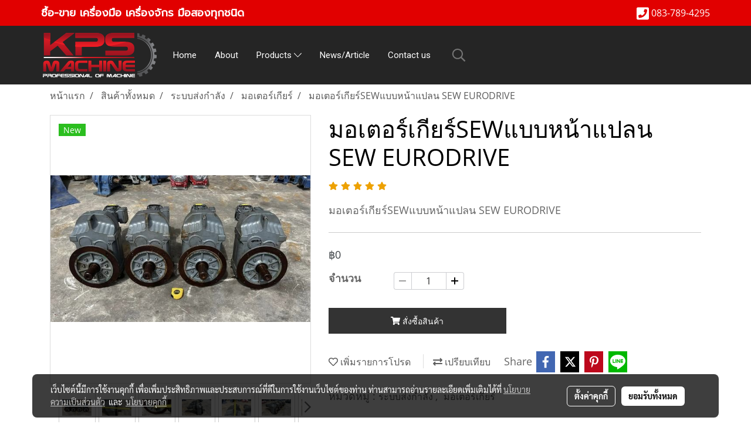

--- FILE ---
content_type: text/html; charset=UTF-8
request_url: https://www.kps-machine.com/page/page_product_item/ajaxPageProductItemController.php
body_size: 809
content:
{"userid":214869,"keydirect":"dL4UUiBnuf8BvcAt","productID":"187549","productSkuID":"184234","skuID":"184234","sku":"SKU : TGM221114001","productCode":"TGM221114001","weight":"0","price":"<span class=\"ff-price fs-price fc-price\">\u0e3f0<\/span><div class=\"row mb-3 mb-md-3\"><\/div>\n      <div class=\"marginInner d-md-none mb-3 mb-md-0\"><div class=\"dividerFix\"><\/div><\/div>","stock":"<div class=\"row\">     <div class=\"col-md-2 attrHeader form-group\">\u0e08\u0e33\u0e19\u0e27\u0e19 <\/div>     <div class=\"col-md-10\">         <div class=\"group-product-number\">             <div><button id=\"decreaseProduct\" class=\"btn button-group button-left-group\" type=\"button\" onclick=\"decreaseProductNumber()\" disabled><i class=\"far fa-minus\"><\/i><\/button><\/div>             <input pattern=\"[0-9]*\" type=\"Number\" min=\"1\" class=\"form-control input-padding\" id=\"productNumber\" value=\"1\" onblur=\"checkLimitCountProductAfter()\">             <div><button id=\"increaseProduct\" class=\"btn button-group button-right-group\" type=\"button\" onclick=\"increaseProductNumber()\"><i class=\"far fa-plus\"><\/i><\/button><\/div>             <input type=\"hidden\" id=\"hiddenCountProduct\" name=\"hiddenCountProduct\" value=\"99999\">             <input type=\"hidden\" id=\"stocktype\" name=\"stocktype\" value=\"unlimited\">\n                                    <input type=\"hidden\" id=\"isstockfl\" name=\"isstockfl\" value=\"\">         <\/div>         <div class=\"errProductNumber divErrorText\">\u0e44\u0e21\u0e48\u0e2a\u0e32\u0e21\u0e32\u0e23\u0e16\u0e40\u0e1e\u0e34\u0e48\u0e21\u0e08\u0e33\u0e19\u0e27\u0e19\u0e2a\u0e34\u0e19\u0e04\u0e49\u0e32\u0e44\u0e14\u0e49 \u0e40\u0e19\u0e37\u0e48\u0e2d\u0e07\u0e08\u0e32\u0e01\u0e21\u0e35\u0e2a\u0e34\u0e19\u0e04\u0e49\u0e32\u0e44\u0e21\u0e48\u0e1e\u0e2d<\/div>\n                                <div class=\"errProductlimit divErrorText\" ><\/div>     <\/div><\/div>","cross":"0","newUrl":"\/product\/187549-184234\/\u0e21\u0e2d\u0e40\u0e15\u0e2d\u0e23\u0e4c\u0e40\u0e01\u0e35\u0e22\u0e23\u0e4csew\u0e41\u0e1a\u0e1a\u0e2b\u0e19\u0e49\u0e32\u0e41\u0e1b\u0e25\u0e19-sew-eurodrive","cart":1,"isHaveWishlist":0,"stringAttribute":"","promotionList":"<span class=\"ff-price fs-price fc-price\">\u0e3f0<\/span><div class=\"row mb-3 mb-md-3\"><\/div>\n      <div class=\"marginInner d-md-none mb-3 mb-md-0\"><div class=\"dividerFix\"><\/div><\/div>","flashsale":"","flashsaletimeremain":"null","flashsale_warn":"","productsell":"<p style='border-left: 1px solid #CCCCCC; padding-left: 10px;'>\u0e02\u0e32\u0e22\u0e41\u0e25\u0e49\u0e27 0 \u0e0a\u0e34\u0e49\u0e19<\/p>","configProductSell":"0"}

--- FILE ---
content_type: text/html; charset=UTF-8
request_url: https://www.kps-machine.com/page/page_product_item/ajaxPageProductItemController.php
body_size: 436
content:
[{"image_url":"111165\/1_3.jpg","image_title":"\u0e21\u0e2d\u0e40\u0e15\u0e2d\u0e23\u0e4c\u0e40\u0e01\u0e35\u0e22\u0e23\u0e4cSEW\u0e41\u0e1a\u0e1a\u0e2b\u0e19\u0e49\u0e32\u0e41\u0e1b\u0e25\u0e19 SEW EURODRIVE","image_alt":"\u0e21\u0e2d\u0e40\u0e15\u0e2d\u0e23\u0e4c\u0e40\u0e01\u0e35\u0e22\u0e23\u0e4cSEW\u0e41\u0e1a\u0e1a\u0e2b\u0e19\u0e49\u0e32\u0e41\u0e1b\u0e25\u0e19 SEW EURODRIVE","product_type_id":"1","image_url_thmb":"https:\/\/image.makewebcdn.com\/makeweb\/r_60x60\/OOvhLwOvn\/111165\/1_3.jpg?v=202405291424","image_url_full":"https:\/\/image.makewebcdn.com\/makeweb\/m_1920x0\/OOvhLwOvn\/111165\/1_3.jpg?v=202405291424","product_name":"\u0e21\u0e2d\u0e40\u0e15\u0e2d\u0e23\u0e4c\u0e40\u0e01\u0e35\u0e22\u0e23\u0e4cSEW\u0e41\u0e1a\u0e1a\u0e2b\u0e19\u0e49\u0e32\u0e41\u0e1b\u0e25\u0e19 SEW EURODRIVE"},{"image_url":"111165\/315311010_3407890916134604_7958142779671191645_n.jpg","image_title":"\u0e21\u0e2d\u0e40\u0e15\u0e2d\u0e23\u0e4c\u0e40\u0e01\u0e35\u0e22\u0e23\u0e4cSEW\u0e41\u0e1a\u0e1a\u0e2b\u0e19\u0e49\u0e32\u0e41\u0e1b\u0e25\u0e19 SEW EURODRIVE","image_alt":"\u0e21\u0e2d\u0e40\u0e15\u0e2d\u0e23\u0e4c\u0e40\u0e01\u0e35\u0e22\u0e23\u0e4cSEW\u0e41\u0e1a\u0e1a\u0e2b\u0e19\u0e49\u0e32\u0e41\u0e1b\u0e25\u0e19 SEW EURODRIVE","product_type_id":"1","image_url_thmb":"https:\/\/image.makewebcdn.com\/makeweb\/r_60x60\/OOvhLwOvn\/111165\/315311010_3407890916134604_7958142779671191645_n.jpg?v=202405291424","image_url_full":"https:\/\/image.makewebcdn.com\/makeweb\/m_1920x0\/OOvhLwOvn\/111165\/315311010_3407890916134604_7958142779671191645_n.jpg?v=202405291424","product_name":"\u0e21\u0e2d\u0e40\u0e15\u0e2d\u0e23\u0e4c\u0e40\u0e01\u0e35\u0e22\u0e23\u0e4cSEW\u0e41\u0e1a\u0e1a\u0e2b\u0e19\u0e49\u0e32\u0e41\u0e1b\u0e25\u0e19 SEW EURODRIVE"},{"image_url":"111165\/315284210_3407890839467945_1460208736561278012_n.jpg","image_title":"\u0e21\u0e2d\u0e40\u0e15\u0e2d\u0e23\u0e4c\u0e40\u0e01\u0e35\u0e22\u0e23\u0e4cSEW\u0e41\u0e1a\u0e1a\u0e2b\u0e19\u0e49\u0e32\u0e41\u0e1b\u0e25\u0e19 SEW EURODRIVE","image_alt":"\u0e21\u0e2d\u0e40\u0e15\u0e2d\u0e23\u0e4c\u0e40\u0e01\u0e35\u0e22\u0e23\u0e4cSEW\u0e41\u0e1a\u0e1a\u0e2b\u0e19\u0e49\u0e32\u0e41\u0e1b\u0e25\u0e19 SEW EURODRIVE","product_type_id":"1","image_url_thmb":"https:\/\/image.makewebcdn.com\/makeweb\/r_60x60\/OOvhLwOvn\/111165\/315284210_3407890839467945_1460208736561278012_n.jpg?v=202405291424","image_url_full":"https:\/\/image.makewebcdn.com\/makeweb\/m_1920x0\/OOvhLwOvn\/111165\/315284210_3407890839467945_1460208736561278012_n.jpg?v=202405291424","product_name":"\u0e21\u0e2d\u0e40\u0e15\u0e2d\u0e23\u0e4c\u0e40\u0e01\u0e35\u0e22\u0e23\u0e4cSEW\u0e41\u0e1a\u0e1a\u0e2b\u0e19\u0e49\u0e32\u0e41\u0e1b\u0e25\u0e19 SEW EURODRIVE"},{"image_url":"111165\/315232572_3407890736134622_2021169021264024335_n.jpg","image_title":"\u0e21\u0e2d\u0e40\u0e15\u0e2d\u0e23\u0e4c\u0e40\u0e01\u0e35\u0e22\u0e23\u0e4cSEW\u0e41\u0e1a\u0e1a\u0e2b\u0e19\u0e49\u0e32\u0e41\u0e1b\u0e25\u0e19 SEW EURODRIVE","image_alt":"\u0e21\u0e2d\u0e40\u0e15\u0e2d\u0e23\u0e4c\u0e40\u0e01\u0e35\u0e22\u0e23\u0e4cSEW\u0e41\u0e1a\u0e1a\u0e2b\u0e19\u0e49\u0e32\u0e41\u0e1b\u0e25\u0e19 SEW EURODRIVE","product_type_id":"1","image_url_thmb":"https:\/\/image.makewebcdn.com\/makeweb\/r_60x60\/OOvhLwOvn\/111165\/315232572_3407890736134622_2021169021264024335_n.jpg?v=202405291424","image_url_full":"https:\/\/image.makewebcdn.com\/makeweb\/m_1920x0\/OOvhLwOvn\/111165\/315232572_3407890736134622_2021169021264024335_n.jpg?v=202405291424","product_name":"\u0e21\u0e2d\u0e40\u0e15\u0e2d\u0e23\u0e4c\u0e40\u0e01\u0e35\u0e22\u0e23\u0e4cSEW\u0e41\u0e1a\u0e1a\u0e2b\u0e19\u0e49\u0e32\u0e41\u0e1b\u0e25\u0e19 SEW EURODRIVE"},{"image_url":"111165\/315218527_3407890856134610_4687603701284057098_n.jpg","image_title":"\u0e21\u0e2d\u0e40\u0e15\u0e2d\u0e23\u0e4c\u0e40\u0e01\u0e35\u0e22\u0e23\u0e4cSEW\u0e41\u0e1a\u0e1a\u0e2b\u0e19\u0e49\u0e32\u0e41\u0e1b\u0e25\u0e19 SEW EURODRIVE","image_alt":"\u0e21\u0e2d\u0e40\u0e15\u0e2d\u0e23\u0e4c\u0e40\u0e01\u0e35\u0e22\u0e23\u0e4cSEW\u0e41\u0e1a\u0e1a\u0e2b\u0e19\u0e49\u0e32\u0e41\u0e1b\u0e25\u0e19 SEW EURODRIVE","product_type_id":"1","image_url_thmb":"https:\/\/image.makewebcdn.com\/makeweb\/r_60x60\/OOvhLwOvn\/111165\/315218527_3407890856134610_4687603701284057098_n.jpg?v=202405291424","image_url_full":"https:\/\/image.makewebcdn.com\/makeweb\/m_1920x0\/OOvhLwOvn\/111165\/315218527_3407890856134610_4687603701284057098_n.jpg?v=202405291424","product_name":"\u0e21\u0e2d\u0e40\u0e15\u0e2d\u0e23\u0e4c\u0e40\u0e01\u0e35\u0e22\u0e23\u0e4cSEW\u0e41\u0e1a\u0e1a\u0e2b\u0e19\u0e49\u0e32\u0e41\u0e1b\u0e25\u0e19 SEW EURODRIVE"},{"image_url":"111165\/315212182_3407890759467953_7078819842122957947_n.jpg","image_title":"\u0e21\u0e2d\u0e40\u0e15\u0e2d\u0e23\u0e4c\u0e40\u0e01\u0e35\u0e22\u0e23\u0e4cSEW\u0e41\u0e1a\u0e1a\u0e2b\u0e19\u0e49\u0e32\u0e41\u0e1b\u0e25\u0e19 SEW EURODRIVE","image_alt":"\u0e21\u0e2d\u0e40\u0e15\u0e2d\u0e23\u0e4c\u0e40\u0e01\u0e35\u0e22\u0e23\u0e4cSEW\u0e41\u0e1a\u0e1a\u0e2b\u0e19\u0e49\u0e32\u0e41\u0e1b\u0e25\u0e19 SEW EURODRIVE","product_type_id":"1","image_url_thmb":"https:\/\/image.makewebcdn.com\/makeweb\/r_60x60\/OOvhLwOvn\/111165\/315212182_3407890759467953_7078819842122957947_n.jpg?v=202405291424","image_url_full":"https:\/\/image.makewebcdn.com\/makeweb\/m_1920x0\/OOvhLwOvn\/111165\/315212182_3407890759467953_7078819842122957947_n.jpg?v=202405291424","product_name":"\u0e21\u0e2d\u0e40\u0e15\u0e2d\u0e23\u0e4c\u0e40\u0e01\u0e35\u0e22\u0e23\u0e4cSEW\u0e41\u0e1a\u0e1a\u0e2b\u0e19\u0e49\u0e32\u0e41\u0e1b\u0e25\u0e19 SEW EURODRIVE"},{"image_url":"111165\/315100949_3407890722801290_71935258326184796_n.jpg","image_title":"\u0e21\u0e2d\u0e40\u0e15\u0e2d\u0e23\u0e4c\u0e40\u0e01\u0e35\u0e22\u0e23\u0e4cSEW\u0e41\u0e1a\u0e1a\u0e2b\u0e19\u0e49\u0e32\u0e41\u0e1b\u0e25\u0e19 SEW EURODRIVE","image_alt":"\u0e21\u0e2d\u0e40\u0e15\u0e2d\u0e23\u0e4c\u0e40\u0e01\u0e35\u0e22\u0e23\u0e4cSEW\u0e41\u0e1a\u0e1a\u0e2b\u0e19\u0e49\u0e32\u0e41\u0e1b\u0e25\u0e19 SEW EURODRIVE","product_type_id":"1","image_url_thmb":"https:\/\/image.makewebcdn.com\/makeweb\/r_60x60\/OOvhLwOvn\/111165\/315100949_3407890722801290_71935258326184796_n.jpg?v=202405291424","image_url_full":"https:\/\/image.makewebcdn.com\/makeweb\/m_1920x0\/OOvhLwOvn\/111165\/315100949_3407890722801290_71935258326184796_n.jpg?v=202405291424","product_name":"\u0e21\u0e2d\u0e40\u0e15\u0e2d\u0e23\u0e4c\u0e40\u0e01\u0e35\u0e22\u0e23\u0e4cSEW\u0e41\u0e1a\u0e1a\u0e2b\u0e19\u0e49\u0e32\u0e41\u0e1b\u0e25\u0e19 SEW EURODRIVE"},{"image_url":"111165\/314961497_3407890879467941_7818854233637528190_n.jpg","image_title":"\u0e21\u0e2d\u0e40\u0e15\u0e2d\u0e23\u0e4c\u0e40\u0e01\u0e35\u0e22\u0e23\u0e4cSEW\u0e41\u0e1a\u0e1a\u0e2b\u0e19\u0e49\u0e32\u0e41\u0e1b\u0e25\u0e19 SEW EURODRIVE","image_alt":"\u0e21\u0e2d\u0e40\u0e15\u0e2d\u0e23\u0e4c\u0e40\u0e01\u0e35\u0e22\u0e23\u0e4cSEW\u0e41\u0e1a\u0e1a\u0e2b\u0e19\u0e49\u0e32\u0e41\u0e1b\u0e25\u0e19 SEW EURODRIVE","product_type_id":"1","image_url_thmb":"https:\/\/image.makewebcdn.com\/makeweb\/r_60x60\/OOvhLwOvn\/111165\/314961497_3407890879467941_7818854233637528190_n.jpg?v=202405291424","image_url_full":"https:\/\/image.makewebcdn.com\/makeweb\/m_1920x0\/OOvhLwOvn\/111165\/314961497_3407890879467941_7818854233637528190_n.jpg?v=202405291424","product_name":"\u0e21\u0e2d\u0e40\u0e15\u0e2d\u0e23\u0e4c\u0e40\u0e01\u0e35\u0e22\u0e23\u0e4cSEW\u0e41\u0e1a\u0e1a\u0e2b\u0e19\u0e49\u0e32\u0e41\u0e1b\u0e25\u0e19 SEW EURODRIVE"}]

--- FILE ---
content_type: text/html; charset=UTF-8
request_url: https://www.kps-machine.com/page/page_product_item/ajaxPageProductItemController.php
body_size: 436
content:
[{"image_url":"111165\/1_3.jpg","image_title":"\u0e21\u0e2d\u0e40\u0e15\u0e2d\u0e23\u0e4c\u0e40\u0e01\u0e35\u0e22\u0e23\u0e4cSEW\u0e41\u0e1a\u0e1a\u0e2b\u0e19\u0e49\u0e32\u0e41\u0e1b\u0e25\u0e19 SEW EURODRIVE","image_alt":"\u0e21\u0e2d\u0e40\u0e15\u0e2d\u0e23\u0e4c\u0e40\u0e01\u0e35\u0e22\u0e23\u0e4cSEW\u0e41\u0e1a\u0e1a\u0e2b\u0e19\u0e49\u0e32\u0e41\u0e1b\u0e25\u0e19 SEW EURODRIVE","product_type_id":"1","image_url_thmb":"https:\/\/image.makewebcdn.com\/makeweb\/r_60x60\/OOvhLwOvn\/111165\/1_3.jpg?v=202405291424","image_url_full":"https:\/\/image.makewebcdn.com\/makeweb\/m_1920x0\/OOvhLwOvn\/111165\/1_3.jpg?v=202405291424","product_name":"\u0e21\u0e2d\u0e40\u0e15\u0e2d\u0e23\u0e4c\u0e40\u0e01\u0e35\u0e22\u0e23\u0e4cSEW\u0e41\u0e1a\u0e1a\u0e2b\u0e19\u0e49\u0e32\u0e41\u0e1b\u0e25\u0e19 SEW EURODRIVE"},{"image_url":"111165\/315311010_3407890916134604_7958142779671191645_n.jpg","image_title":"\u0e21\u0e2d\u0e40\u0e15\u0e2d\u0e23\u0e4c\u0e40\u0e01\u0e35\u0e22\u0e23\u0e4cSEW\u0e41\u0e1a\u0e1a\u0e2b\u0e19\u0e49\u0e32\u0e41\u0e1b\u0e25\u0e19 SEW EURODRIVE","image_alt":"\u0e21\u0e2d\u0e40\u0e15\u0e2d\u0e23\u0e4c\u0e40\u0e01\u0e35\u0e22\u0e23\u0e4cSEW\u0e41\u0e1a\u0e1a\u0e2b\u0e19\u0e49\u0e32\u0e41\u0e1b\u0e25\u0e19 SEW EURODRIVE","product_type_id":"1","image_url_thmb":"https:\/\/image.makewebcdn.com\/makeweb\/r_60x60\/OOvhLwOvn\/111165\/315311010_3407890916134604_7958142779671191645_n.jpg?v=202405291424","image_url_full":"https:\/\/image.makewebcdn.com\/makeweb\/m_1920x0\/OOvhLwOvn\/111165\/315311010_3407890916134604_7958142779671191645_n.jpg?v=202405291424","product_name":"\u0e21\u0e2d\u0e40\u0e15\u0e2d\u0e23\u0e4c\u0e40\u0e01\u0e35\u0e22\u0e23\u0e4cSEW\u0e41\u0e1a\u0e1a\u0e2b\u0e19\u0e49\u0e32\u0e41\u0e1b\u0e25\u0e19 SEW EURODRIVE"},{"image_url":"111165\/315284210_3407890839467945_1460208736561278012_n.jpg","image_title":"\u0e21\u0e2d\u0e40\u0e15\u0e2d\u0e23\u0e4c\u0e40\u0e01\u0e35\u0e22\u0e23\u0e4cSEW\u0e41\u0e1a\u0e1a\u0e2b\u0e19\u0e49\u0e32\u0e41\u0e1b\u0e25\u0e19 SEW EURODRIVE","image_alt":"\u0e21\u0e2d\u0e40\u0e15\u0e2d\u0e23\u0e4c\u0e40\u0e01\u0e35\u0e22\u0e23\u0e4cSEW\u0e41\u0e1a\u0e1a\u0e2b\u0e19\u0e49\u0e32\u0e41\u0e1b\u0e25\u0e19 SEW EURODRIVE","product_type_id":"1","image_url_thmb":"https:\/\/image.makewebcdn.com\/makeweb\/r_60x60\/OOvhLwOvn\/111165\/315284210_3407890839467945_1460208736561278012_n.jpg?v=202405291424","image_url_full":"https:\/\/image.makewebcdn.com\/makeweb\/m_1920x0\/OOvhLwOvn\/111165\/315284210_3407890839467945_1460208736561278012_n.jpg?v=202405291424","product_name":"\u0e21\u0e2d\u0e40\u0e15\u0e2d\u0e23\u0e4c\u0e40\u0e01\u0e35\u0e22\u0e23\u0e4cSEW\u0e41\u0e1a\u0e1a\u0e2b\u0e19\u0e49\u0e32\u0e41\u0e1b\u0e25\u0e19 SEW EURODRIVE"},{"image_url":"111165\/315232572_3407890736134622_2021169021264024335_n.jpg","image_title":"\u0e21\u0e2d\u0e40\u0e15\u0e2d\u0e23\u0e4c\u0e40\u0e01\u0e35\u0e22\u0e23\u0e4cSEW\u0e41\u0e1a\u0e1a\u0e2b\u0e19\u0e49\u0e32\u0e41\u0e1b\u0e25\u0e19 SEW EURODRIVE","image_alt":"\u0e21\u0e2d\u0e40\u0e15\u0e2d\u0e23\u0e4c\u0e40\u0e01\u0e35\u0e22\u0e23\u0e4cSEW\u0e41\u0e1a\u0e1a\u0e2b\u0e19\u0e49\u0e32\u0e41\u0e1b\u0e25\u0e19 SEW EURODRIVE","product_type_id":"1","image_url_thmb":"https:\/\/image.makewebcdn.com\/makeweb\/r_60x60\/OOvhLwOvn\/111165\/315232572_3407890736134622_2021169021264024335_n.jpg?v=202405291424","image_url_full":"https:\/\/image.makewebcdn.com\/makeweb\/m_1920x0\/OOvhLwOvn\/111165\/315232572_3407890736134622_2021169021264024335_n.jpg?v=202405291424","product_name":"\u0e21\u0e2d\u0e40\u0e15\u0e2d\u0e23\u0e4c\u0e40\u0e01\u0e35\u0e22\u0e23\u0e4cSEW\u0e41\u0e1a\u0e1a\u0e2b\u0e19\u0e49\u0e32\u0e41\u0e1b\u0e25\u0e19 SEW EURODRIVE"},{"image_url":"111165\/315218527_3407890856134610_4687603701284057098_n.jpg","image_title":"\u0e21\u0e2d\u0e40\u0e15\u0e2d\u0e23\u0e4c\u0e40\u0e01\u0e35\u0e22\u0e23\u0e4cSEW\u0e41\u0e1a\u0e1a\u0e2b\u0e19\u0e49\u0e32\u0e41\u0e1b\u0e25\u0e19 SEW EURODRIVE","image_alt":"\u0e21\u0e2d\u0e40\u0e15\u0e2d\u0e23\u0e4c\u0e40\u0e01\u0e35\u0e22\u0e23\u0e4cSEW\u0e41\u0e1a\u0e1a\u0e2b\u0e19\u0e49\u0e32\u0e41\u0e1b\u0e25\u0e19 SEW EURODRIVE","product_type_id":"1","image_url_thmb":"https:\/\/image.makewebcdn.com\/makeweb\/r_60x60\/OOvhLwOvn\/111165\/315218527_3407890856134610_4687603701284057098_n.jpg?v=202405291424","image_url_full":"https:\/\/image.makewebcdn.com\/makeweb\/m_1920x0\/OOvhLwOvn\/111165\/315218527_3407890856134610_4687603701284057098_n.jpg?v=202405291424","product_name":"\u0e21\u0e2d\u0e40\u0e15\u0e2d\u0e23\u0e4c\u0e40\u0e01\u0e35\u0e22\u0e23\u0e4cSEW\u0e41\u0e1a\u0e1a\u0e2b\u0e19\u0e49\u0e32\u0e41\u0e1b\u0e25\u0e19 SEW EURODRIVE"},{"image_url":"111165\/315212182_3407890759467953_7078819842122957947_n.jpg","image_title":"\u0e21\u0e2d\u0e40\u0e15\u0e2d\u0e23\u0e4c\u0e40\u0e01\u0e35\u0e22\u0e23\u0e4cSEW\u0e41\u0e1a\u0e1a\u0e2b\u0e19\u0e49\u0e32\u0e41\u0e1b\u0e25\u0e19 SEW EURODRIVE","image_alt":"\u0e21\u0e2d\u0e40\u0e15\u0e2d\u0e23\u0e4c\u0e40\u0e01\u0e35\u0e22\u0e23\u0e4cSEW\u0e41\u0e1a\u0e1a\u0e2b\u0e19\u0e49\u0e32\u0e41\u0e1b\u0e25\u0e19 SEW EURODRIVE","product_type_id":"1","image_url_thmb":"https:\/\/image.makewebcdn.com\/makeweb\/r_60x60\/OOvhLwOvn\/111165\/315212182_3407890759467953_7078819842122957947_n.jpg?v=202405291424","image_url_full":"https:\/\/image.makewebcdn.com\/makeweb\/m_1920x0\/OOvhLwOvn\/111165\/315212182_3407890759467953_7078819842122957947_n.jpg?v=202405291424","product_name":"\u0e21\u0e2d\u0e40\u0e15\u0e2d\u0e23\u0e4c\u0e40\u0e01\u0e35\u0e22\u0e23\u0e4cSEW\u0e41\u0e1a\u0e1a\u0e2b\u0e19\u0e49\u0e32\u0e41\u0e1b\u0e25\u0e19 SEW EURODRIVE"},{"image_url":"111165\/315100949_3407890722801290_71935258326184796_n.jpg","image_title":"\u0e21\u0e2d\u0e40\u0e15\u0e2d\u0e23\u0e4c\u0e40\u0e01\u0e35\u0e22\u0e23\u0e4cSEW\u0e41\u0e1a\u0e1a\u0e2b\u0e19\u0e49\u0e32\u0e41\u0e1b\u0e25\u0e19 SEW EURODRIVE","image_alt":"\u0e21\u0e2d\u0e40\u0e15\u0e2d\u0e23\u0e4c\u0e40\u0e01\u0e35\u0e22\u0e23\u0e4cSEW\u0e41\u0e1a\u0e1a\u0e2b\u0e19\u0e49\u0e32\u0e41\u0e1b\u0e25\u0e19 SEW EURODRIVE","product_type_id":"1","image_url_thmb":"https:\/\/image.makewebcdn.com\/makeweb\/r_60x60\/OOvhLwOvn\/111165\/315100949_3407890722801290_71935258326184796_n.jpg?v=202405291424","image_url_full":"https:\/\/image.makewebcdn.com\/makeweb\/m_1920x0\/OOvhLwOvn\/111165\/315100949_3407890722801290_71935258326184796_n.jpg?v=202405291424","product_name":"\u0e21\u0e2d\u0e40\u0e15\u0e2d\u0e23\u0e4c\u0e40\u0e01\u0e35\u0e22\u0e23\u0e4cSEW\u0e41\u0e1a\u0e1a\u0e2b\u0e19\u0e49\u0e32\u0e41\u0e1b\u0e25\u0e19 SEW EURODRIVE"},{"image_url":"111165\/314961497_3407890879467941_7818854233637528190_n.jpg","image_title":"\u0e21\u0e2d\u0e40\u0e15\u0e2d\u0e23\u0e4c\u0e40\u0e01\u0e35\u0e22\u0e23\u0e4cSEW\u0e41\u0e1a\u0e1a\u0e2b\u0e19\u0e49\u0e32\u0e41\u0e1b\u0e25\u0e19 SEW EURODRIVE","image_alt":"\u0e21\u0e2d\u0e40\u0e15\u0e2d\u0e23\u0e4c\u0e40\u0e01\u0e35\u0e22\u0e23\u0e4cSEW\u0e41\u0e1a\u0e1a\u0e2b\u0e19\u0e49\u0e32\u0e41\u0e1b\u0e25\u0e19 SEW EURODRIVE","product_type_id":"1","image_url_thmb":"https:\/\/image.makewebcdn.com\/makeweb\/r_60x60\/OOvhLwOvn\/111165\/314961497_3407890879467941_7818854233637528190_n.jpg?v=202405291424","image_url_full":"https:\/\/image.makewebcdn.com\/makeweb\/m_1920x0\/OOvhLwOvn\/111165\/314961497_3407890879467941_7818854233637528190_n.jpg?v=202405291424","product_name":"\u0e21\u0e2d\u0e40\u0e15\u0e2d\u0e23\u0e4c\u0e40\u0e01\u0e35\u0e22\u0e23\u0e4cSEW\u0e41\u0e1a\u0e1a\u0e2b\u0e19\u0e49\u0e32\u0e41\u0e1b\u0e25\u0e19 SEW EURODRIVE"}]

--- FILE ---
content_type: application/javascript
request_url: https://www.kps-machine.com/include/xregexp-all/xregexp-all-3.2.0.js?v=202508191712
body_size: 65457
content:
(function (f) {
    if (typeof exports === "object" && typeof module !== "undefined") {
        module.exports = f()
    } else if (typeof define === "function" && define.amd) {
        define([], f)
    } else {
        var g;
        if (typeof window !== "undefined") {
            g = window
        } else if (typeof global !== "undefined") {
            g = global
        } else if (typeof self !== "undefined") {
            g = self
        } else {
            g = this
        }
        g.XRegExp = f()
    }
})(function () {
    var define, module, exports;
    return (function e(t, n, r) {
        function s(o, u) {
            if (!n[o]) {
                if (!t[o]) {
                    var a = typeof require == "function" && require;
                    if (!u && a)
                        return a(o, !0);
                    if (i)
                        return i(o, !0);
                    var f = new Error("Cannot find module '" + o + "'");
                    throw f.code = "MODULE_NOT_FOUND", f
                }
                var l = n[o] = {exports: {}};
                t[o][0].call(l.exports, function (e) {
                    var n = t[o][1][e];
                    return s(n ? n : e)
                }, l, l.exports, e, t, n, r)
            }
            return n[o].exports
        }
        var i = typeof require == "function" && require;
        for (var o = 0; o < r.length; o++)
            s(r[o]);
        return s
    })({1: [function (require, module, exports) {
                /*!
                 * XRegExp.build 3.2.0
                 * <xregexp.com>
                 * Steven Levithan (c) 2012-2017 MIT License
                 * Inspired by Lea Verou's RegExp.create <lea.verou.me>
                 */

                module.exports = function (XRegExp) {
                    'use strict';

                    var REGEX_DATA = 'xregexp';
                    var subParts = /(\()(?!\?)|\\([1-9]\d*)|\\[\s\S]|\[(?:[^\\\]]|\\[\s\S])*\]/g;
                    var parts = XRegExp.union([/\({{([\w$]+)}}\)|{{([\w$]+)}}/, subParts], 'g', {
                        conjunction: 'or'
                    });

                    /**
                     * Strips a leading `^` and trailing unescaped `$`, if both are present.
                     *
                     * @private
                     * @param {String} pattern Pattern to process.
                     * @returns {String} Pattern with edge anchors removed.
                     */
                    function deanchor(pattern) {
                        // Allow any number of empty noncapturing groups before/after anchors, because regexes
                        // built/generated by XRegExp sometimes include them
                        var leadingAnchor = /^(?:\(\?:\))*\^/;
                        var trailingAnchor = /\$(?:\(\?:\))*$/;

                        if (
                                leadingAnchor.test(pattern) &&
                                trailingAnchor.test(pattern) &&
                                // Ensure that the trailing `$` isn't escaped
                                trailingAnchor.test(pattern.replace(/\\[\s\S]/g, ''))
                                ) {
                            return pattern.replace(leadingAnchor, '').replace(trailingAnchor, '');
                        }

                        return pattern;
                    }

                    /**
                     * Converts the provided value to an XRegExp. Native RegExp flags are not preserved.
                     *
                     * @private
                     * @param {String|RegExp} value Value to convert.
                     * @param {Boolean} [addFlagX] Whether to apply the `x` flag in cases when `value` is not
                     *   already a regex generated by XRegExp
                     * @returns {RegExp} XRegExp object with XRegExp syntax applied.
                     */
                    function asXRegExp(value, addFlagX) {
                        var flags = addFlagX ? 'x' : '';
                        return XRegExp.isRegExp(value) ?
                                (value[REGEX_DATA] && value[REGEX_DATA].captureNames ?
                                        // Don't recompile, to preserve capture names
                                        value :
                                        // Recompile as XRegExp
                                        XRegExp(value.source, flags)
                                        ) :
                                // Compile string as XRegExp
                                XRegExp(value, flags);
                    }

                    /**
                     * Builds regexes using named subpatterns, for readability and pattern reuse. Backreferences in
                     * the outer pattern and provided subpatterns are automatically renumbered to work correctly.
                     * Native flags used by provided subpatterns are ignored in favor of the `flags` argument.
                     *
                     * @memberOf XRegExp
                     * @param {String} pattern XRegExp pattern using `{{name}}` for embedded subpatterns. Allows
                     *   `({{name}})` as shorthand for `(?<name>{{name}})`. Patterns cannot be embedded within
                     *   character classes.
                     * @param {Object} subs Lookup object for named subpatterns. Values can be strings or regexes. A
                     *   leading `^` and trailing unescaped `$` are stripped from subpatterns, if both are present.
                     * @param {String} [flags] Any combination of XRegExp flags.
                     * @returns {RegExp} Regex with interpolated subpatterns.
                     * @example
                     *
                     * var time = XRegExp.build('(?x)^ {{hours}} ({{minutes}}) $', {
                     *   hours: XRegExp.build('{{h12}} : | {{h24}}', {
                     *     h12: /1[0-2]|0?[1-9]/,
                     *     h24: /2[0-3]|[01][0-9]/
                     *   }, 'x'),
                     *   minutes: /^[0-5][0-9]$/
                     * });
                     * time.test('10:59'); // -> true
                     * XRegExp.exec('10:59', time).minutes; // -> '59'
                     */
                    XRegExp.build = function (pattern, subs, flags) {
                        flags = flags || '';
                        // Used with `asXRegExp` calls for `pattern` and subpatterns in `subs`, to work around how
                        // some browsers convert `RegExp('\n')` to a regex that contains the literal characters `\`
                        // and `n`. See more details at <https://github.com/slevithan/xregexp/pull/163>.
                        var addFlagX = flags.indexOf('x') > -1;
                        var inlineFlags = /^\(\?([\w$]+)\)/.exec(pattern);
                        // Add flags within a leading mode modifier to the overall pattern's flags
                        if (inlineFlags) {
                            flags = XRegExp._clipDuplicates(flags + inlineFlags[1]);
                        }

                        var data = {};
                        for (var p in subs) {
                            if (subs.hasOwnProperty(p)) {
                                // Passing to XRegExp enables extended syntax and ensures independent validity,
                                // lest an unescaped `(`, `)`, `[`, or trailing `\` breaks the `(?:)` wrapper. For
                                // subpatterns provided as native regexes, it dies on octals and adds the property
                                // used to hold extended regex instance data, for simplicity.
                                var sub = asXRegExp(subs[p], addFlagX);
                                data[p] = {
                                    // Deanchoring allows embedding independently useful anchored regexes. If you
                                    // really need to keep your anchors, double them (i.e., `^^...$$`).
                                    pattern: deanchor(sub.source),
                                    names: sub[REGEX_DATA].captureNames || []
                                };
                            }
                        }

                        // Passing to XRegExp dies on octals and ensures the outer pattern is independently valid;
                        // helps keep this simple. Named captures will be put back.
                        var patternAsRegex = asXRegExp(pattern, addFlagX);

                        // 'Caps' is short for 'captures'
                        var numCaps = 0;
                        var numPriorCaps;
                        var numOuterCaps = 0;
                        var outerCapsMap = [0];
                        var outerCapNames = patternAsRegex[REGEX_DATA].captureNames || [];
                        var output = patternAsRegex.source.replace(parts, function ($0, $1, $2, $3, $4) {
                            var subName = $1 || $2;
                            var capName;
                            var intro;
                            var localCapIndex;
                            // Named subpattern
                            if (subName) {
                                if (!data.hasOwnProperty(subName)) {
                                    throw new ReferenceError('Undefined property ' + $0);
                                }
                                // Named subpattern was wrapped in a capturing group
                                if ($1) {
                                    capName = outerCapNames[numOuterCaps];
                                    outerCapsMap[++numOuterCaps] = ++numCaps;
                                    // If it's a named group, preserve the name. Otherwise, use the subpattern name
                                    // as the capture name
                                    intro = '(?<' + (capName || subName) + '>';
                                } else {
                                    intro = '(?:';
                                }
                                numPriorCaps = numCaps;
                                return intro + data[subName].pattern.replace(subParts, function (match, paren, backref) {
                                    // Capturing group
                                    if (paren) {
                                        capName = data[subName].names[numCaps - numPriorCaps];
                                        ++numCaps;
                                        // If the current capture has a name, preserve the name
                                        if (capName) {
                                            return '(?<' + capName + '>';
                                        }
                                        // Backreference
                                    } else if (backref) {
                                        localCapIndex = +backref - 1;
                                        // Rewrite the backreference
                                        return data[subName].names[localCapIndex] ?
                                                // Need to preserve the backreference name in case using flag `n`
                                                '\\k<' + data[subName].names[localCapIndex] + '>' :
                                                '\\' + (+backref + numPriorCaps);
                                    }
                                    return match;
                                }) + ')';
                            }
                            // Capturing group
                            if ($3) {
                                capName = outerCapNames[numOuterCaps];
                                outerCapsMap[++numOuterCaps] = ++numCaps;
                                // If the current capture has a name, preserve the name
                                if (capName) {
                                    return '(?<' + capName + '>';
                                }
                                // Backreference
                            } else if ($4) {
                                localCapIndex = +$4 - 1;
                                // Rewrite the backreference
                                return outerCapNames[localCapIndex] ?
                                        // Need to preserve the backreference name in case using flag `n`
                                        '\\k<' + outerCapNames[localCapIndex] + '>' :
                                        '\\' + outerCapsMap[+$4];
                            }
                            return $0;
                        });

                        return XRegExp(output, flags);
                    };

                };

            }, {}], 2: [function (require, module, exports) {
                /*!
                 * XRegExp.matchRecursive 3.2.0
                 * <xregexp.com>
                 * Steven Levithan (c) 2009-2017 MIT License
                 */

                module.exports = function (XRegExp) {
                    'use strict';

                    /**
                     * Returns a match detail object composed of the provided values.
                     *
                     * @private
                     */
                    function row(name, value, start, end) {
                        return {
                            name: name,
                            value: value,
                            start: start,
                            end: end
                        };
                    }

                    /**
                     * Returns an array of match strings between outermost left and right delimiters, or an array of
                     * objects with detailed match parts and position data. An error is thrown if delimiters are
                     * unbalanced within the data.
                     *
                     * @memberOf XRegExp
                     * @param {String} str String to search.
                     * @param {String} left Left delimiter as an XRegExp pattern.
                     * @param {String} right Right delimiter as an XRegExp pattern.
                     * @param {String} [flags] Any native or XRegExp flags, used for the left and right delimiters.
                     * @param {Object} [options] Lets you specify `valueNames` and `escapeChar` options.
                     * @returns {Array} Array of matches, or an empty array.
                     * @example
                     *
                     * // Basic usage
                     * var str = '(t((e))s)t()(ing)';
                     * XRegExp.matchRecursive(str, '\\(', '\\)', 'g');
                     * // -> ['t((e))s', '', 'ing']
                     *
                     * // Extended information mode with valueNames
                     * str = 'Here is <div> <div>an</div></div> example';
                     * XRegExp.matchRecursive(str, '<div\\s*>', '</div>', 'gi', {
                     *   valueNames: ['between', 'left', 'match', 'right']
                     * });
                     * // -> [
                     * // {name: 'between', value: 'Here is ',       start: 0,  end: 8},
                     * // {name: 'left',    value: '<div>',          start: 8,  end: 13},
                     * // {name: 'match',   value: ' <div>an</div>', start: 13, end: 27},
                     * // {name: 'right',   value: '</div>',         start: 27, end: 33},
                     * // {name: 'between', value: ' example',       start: 33, end: 41}
                     * // ]
                     *
                     * // Omitting unneeded parts with null valueNames, and using escapeChar
                     * str = '...{1}.\\{{function(x,y){return {y:x}}}';
                     * XRegExp.matchRecursive(str, '{', '}', 'g', {
                     *   valueNames: ['literal', null, 'value', null],
                     *   escapeChar: '\\'
                     * });
                     * // -> [
                     * // {name: 'literal', value: '...',  start: 0, end: 3},
                     * // {name: 'value',   value: '1',    start: 4, end: 5},
                     * // {name: 'literal', value: '.\\{', start: 6, end: 9},
                     * // {name: 'value',   value: 'function(x,y){return {y:x}}', start: 10, end: 37}
                     * // ]
                     *
                     * // Sticky mode via flag y
                     * str = '<1><<<2>>><3>4<5>';
                     * XRegExp.matchRecursive(str, '<', '>', 'gy');
                     * // -> ['1', '<<2>>', '3']
                     */
                    XRegExp.matchRecursive = function (str, left, right, flags, options) {
                        flags = flags || '';
                        options = options || {};
                        var global = flags.indexOf('g') > -1;
                        var sticky = flags.indexOf('y') > -1;
                        // Flag `y` is controlled internally
                        var basicFlags = flags.replace(/y/g, '');
                        var escapeChar = options.escapeChar;
                        var vN = options.valueNames;
                        var output = [];
                        var openTokens = 0;
                        var delimStart = 0;
                        var delimEnd = 0;
                        var lastOuterEnd = 0;
                        var outerStart;
                        var innerStart;
                        var leftMatch;
                        var rightMatch;
                        var esc;
                        left = XRegExp(left, basicFlags);
                        right = XRegExp(right, basicFlags);

                        if (escapeChar) {
                            if (escapeChar.length > 1) {
                                throw new Error('Cannot use more than one escape character');
                            }
                            escapeChar = XRegExp.escape(escapeChar);
                            // Example of concatenated `esc` regex:
                            // `escapeChar`: '%'
                            // `left`: '<'
                            // `right`: '>'
                            // Regex is: /(?:%[\S\s]|(?:(?!<|>)[^%])+)+/
                            esc = new RegExp(
                                    '(?:' + escapeChar + '[\\S\\s]|(?:(?!' +
                                    // Using `XRegExp.union` safely rewrites backreferences in `left` and `right`.
                                    // Intentionally not passing `basicFlags` to `XRegExp.union` since any syntax
                                    // transformation resulting from those flags was already applied to `left` and
                                    // `right` when they were passed through the XRegExp constructor above.
                                    XRegExp.union([left, right], '', {conjunction: 'or'}).source +
                                    ')[^' + escapeChar + '])+)+',
                                    // Flags `gy` not needed here
                                    flags.replace(/[^imu]+/g, '')
                                    );
                        }

                        while (true) {
                            // If using an escape character, advance to the delimiter's next starting position,
                            // skipping any escaped characters in between
                            if (escapeChar) {
                                delimEnd += (XRegExp.exec(str, esc, delimEnd, 'sticky') || [''])[0].length;
                            }
                            leftMatch = XRegExp.exec(str, left, delimEnd);
                            rightMatch = XRegExp.exec(str, right, delimEnd);
                            // Keep the leftmost match only
                            if (leftMatch && rightMatch) {
                                if (leftMatch.index <= rightMatch.index) {
                                    rightMatch = null;
                                } else {
                                    leftMatch = null;
                                }
                            }
                            // Paths (LM: leftMatch, RM: rightMatch, OT: openTokens):
                            // LM | RM | OT | Result
                            // 1  | 0  | 1  | loop
                            // 1  | 0  | 0  | loop
                            // 0  | 1  | 1  | loop
                            // 0  | 1  | 0  | throw
                            // 0  | 0  | 1  | throw
                            // 0  | 0  | 0  | break
                            // The paths above don't include the sticky mode special case. The loop ends after the
                            // first completed match if not `global`.
                            if (leftMatch || rightMatch) {
                                delimStart = (leftMatch || rightMatch).index;
                                delimEnd = delimStart + (leftMatch || rightMatch)[0].length;
                            } else if (!openTokens) {
                                break;
                            }
                            if (sticky && !openTokens && delimStart > lastOuterEnd) {
                                break;
                            }
                            if (leftMatch) {
                                if (!openTokens) {
                                    outerStart = delimStart;
                                    innerStart = delimEnd;
                                }
                                ++openTokens;
                            } else if (rightMatch && openTokens) {
                                if (!--openTokens) {
                                    if (vN) {
                                        if (vN[0] && outerStart > lastOuterEnd) {
                                            output.push(row(vN[0], str.slice(lastOuterEnd, outerStart), lastOuterEnd, outerStart));
                                        }
                                        if (vN[1]) {
                                            output.push(row(vN[1], str.slice(outerStart, innerStart), outerStart, innerStart));
                                        }
                                        if (vN[2]) {
                                            output.push(row(vN[2], str.slice(innerStart, delimStart), innerStart, delimStart));
                                        }
                                        if (vN[3]) {
                                            output.push(row(vN[3], str.slice(delimStart, delimEnd), delimStart, delimEnd));
                                        }
                                    } else {
                                        output.push(str.slice(innerStart, delimStart));
                                    }
                                    lastOuterEnd = delimEnd;
                                    if (!global) {
                                        break;
                                    }
                                }
                            } else {
                                throw new Error('Unbalanced delimiter found in string');
                            }
                            // If the delimiter matched an empty string, avoid an infinite loop
                            if (delimStart === delimEnd) {
                                ++delimEnd;
                            }
                        }

                        if (global && !sticky && vN && vN[0] && str.length > lastOuterEnd) {
                            output.push(row(vN[0], str.slice(lastOuterEnd), lastOuterEnd, str.length));
                        }

                        return output;
                    };

                };

            }, {}], 3: [function (require, module, exports) {
                /*!
                 * XRegExp Unicode Base 3.2.0
                 * <xregexp.com>
                 * Steven Levithan (c) 2008-2017 MIT License
                 */

                module.exports = function (XRegExp) {
                    'use strict';

                    /**
                     * Adds base support for Unicode matching:
                     * - Adds syntax `\p{..}` for matching Unicode tokens. Tokens can be inverted using `\P{..}` or
                     *   `\p{^..}`. Token names ignore case, spaces, hyphens, and underscores. You can omit the
                     *   braces for token names that are a single letter (e.g. `\pL` or `PL`).
                     * - Adds flag A (astral), which enables 21-bit Unicode support.
                     * - Adds the `XRegExp.addUnicodeData` method used by other addons to provide character data.
                     *
                     * Unicode Base relies on externally provided Unicode character data. Official addons are
                     * available to provide data for Unicode categories, scripts, blocks, and properties.
                     *
                     * @requires XRegExp
                     */

                    // ==--------------------------==
                    // Private stuff
                    // ==--------------------------==

                    // Storage for Unicode data
                    var unicode = {};

                    // Reuse utils
                    var dec = XRegExp._dec;
                    var hex = XRegExp._hex;
                    var pad4 = XRegExp._pad4;

                    // Generates a token lookup name: lowercase, with hyphens, spaces, and underscores removed
                    function normalize(name) {
                        return name.replace(/[- _]+/g, '').toLowerCase();
                    }

                    // Gets the decimal code of a literal code unit, \xHH, \uHHHH, or a backslash-escaped literal
                    function charCode(chr) {
                        var esc = /^\\[xu](.+)/.exec(chr);
                        return esc ?
                                dec(esc[1]) :
                                chr.charCodeAt(chr.charAt(0) === '\\' ? 1 : 0);
                    }

                    // Inverts a list of ordered BMP characters and ranges
                    function invertBmp(range) {
                        var output = '';
                        var lastEnd = -1;

                        XRegExp.forEach(
                                range,
                                /(\\x..|\\u....|\\?[\s\S])(?:-(\\x..|\\u....|\\?[\s\S]))?/,
                                function (m) {
                                    var start = charCode(m[1]);
                                    if (start > (lastEnd + 1)) {
                                        output += '\\u' + pad4(hex(lastEnd + 1));
                                        if (start > (lastEnd + 2)) {
                                            output += '-\\u' + pad4(hex(start - 1));
                                        }
                                    }
                                    lastEnd = charCode(m[2] || m[1]);
                                }
                        );

                        if (lastEnd < 0xFFFF) {
                            output += '\\u' + pad4(hex(lastEnd + 1));
                            if (lastEnd < 0xFFFE) {
                                output += '-\\uFFFF';
                            }
                        }

                        return output;
                    }

                    // Generates an inverted BMP range on first use
                    function cacheInvertedBmp(slug) {
                        var prop = 'b!';
                        return (
                                unicode[slug][prop] ||
                                (unicode[slug][prop] = invertBmp(unicode[slug].bmp))
                                );
                    }

                    // Combines and optionally negates BMP and astral data
                    function buildAstral(slug, isNegated) {
                        var item = unicode[slug];
                        var combined = '';

                        if (item.bmp && !item.isBmpLast) {
                            combined = '[' + item.bmp + ']' + (item.astral ? '|' : '');
                        }
                        if (item.astral) {
                            combined += item.astral;
                        }
                        if (item.isBmpLast && item.bmp) {
                            combined += (item.astral ? '|' : '') + '[' + item.bmp + ']';
                        }

                        // Astral Unicode tokens always match a code point, never a code unit
                        return isNegated ?
                                '(?:(?!' + combined + ')(?:[\uD800-\uDBFF][\uDC00-\uDFFF]|[\0-\uFFFF]))' :
                                '(?:' + combined + ')';
                    }

                    // Builds a complete astral pattern on first use
                    function cacheAstral(slug, isNegated) {
                        var prop = isNegated ? 'a!' : 'a=';
                        return (
                                unicode[slug][prop] ||
                                (unicode[slug][prop] = buildAstral(slug, isNegated))
                                );
                    }

                    // ==--------------------------==
                    // Core functionality
                    // ==--------------------------==

                    /*
                     * Add astral mode (flag A) and Unicode token syntax: `\p{..}`, `\P{..}`, `\p{^..}`, `\pC`.
                     */
                    XRegExp.addToken(
                            // Use `*` instead of `+` to avoid capturing `^` as the token name in `\p{^}`
                            /\\([pP])(?:{(\^?)([^}]*)}|([A-Za-z]))/,
                            function (match, scope, flags) {
                                var ERR_DOUBLE_NEG = 'Invalid double negation ';
                                var ERR_UNKNOWN_NAME = 'Unknown Unicode token ';
                                var ERR_UNKNOWN_REF = 'Unicode token missing data ';
                                var ERR_ASTRAL_ONLY = 'Astral mode required for Unicode token ';
                                var ERR_ASTRAL_IN_CLASS = 'Astral mode does not support Unicode tokens within character classes';
                                // Negated via \P{..} or \p{^..}
                                var isNegated = match[1] === 'P' || !!match[2];
                                // Switch from BMP (0-FFFF) to astral (0-10FFFF) mode via flag A
                                var isAstralMode = flags.indexOf('A') > -1;
                                // Token lookup name. Check `[4]` first to avoid passing `undefined` via `\p{}`
                                var slug = normalize(match[4] || match[3]);
                                // Token data object
                                var item = unicode[slug];

                                if (match[1] === 'P' && match[2]) {
                                    throw new SyntaxError(ERR_DOUBLE_NEG + match[0]);
                                }
                                if (!unicode.hasOwnProperty(slug)) {
                                    throw new SyntaxError(ERR_UNKNOWN_NAME + match[0]);
                                }

                                // Switch to the negated form of the referenced Unicode token
                                if (item.inverseOf) {
                                    slug = normalize(item.inverseOf);
                                    if (!unicode.hasOwnProperty(slug)) {
                                        throw new ReferenceError(ERR_UNKNOWN_REF + match[0] + ' -> ' + item.inverseOf);
                                    }
                                    item = unicode[slug];
                                    isNegated = !isNegated;
                                }

                                if (!(item.bmp || isAstralMode)) {
                                    throw new SyntaxError(ERR_ASTRAL_ONLY + match[0]);
                                }
                                if (isAstralMode) {
                                    if (scope === 'class') {
                                        throw new SyntaxError(ERR_ASTRAL_IN_CLASS);
                                    }

                                    return cacheAstral(slug, isNegated);
                                }

                                return scope === 'class' ?
                                        (isNegated ? cacheInvertedBmp(slug) : item.bmp) :
                                        (isNegated ? '[^' : '[') + item.bmp + ']';
                            },
                            {
                                scope: 'all',
                                optionalFlags: 'A',
                                leadChar: '\\'
                            }
                    );

                    /**
                     * Adds to the list of Unicode tokens that XRegExp regexes can match via `\p` or `\P`.
                     *
                     * @memberOf XRegExp
                     * @param {Array} data Objects with named character ranges. Each object may have properties
                     *   `name`, `alias`, `isBmpLast`, `inverseOf`, `bmp`, and `astral`. All but `name` are
                     *   optional, although one of `bmp` or `astral` is required (unless `inverseOf` is set). If
                     *   `astral` is absent, the `bmp` data is used for BMP and astral modes. If `bmp` is absent,
                     *   the name errors in BMP mode but works in astral mode. If both `bmp` and `astral` are
                     *   provided, the `bmp` data only is used in BMP mode, and the combination of `bmp` and
                     *   `astral` data is used in astral mode. `isBmpLast` is needed when a token matches orphan
                     *   high surrogates *and* uses surrogate pairs to match astral code points. The `bmp` and
                     *   `astral` data should be a combination of literal characters and `\xHH` or `\uHHHH` escape
                     *   sequences, with hyphens to create ranges. Any regex metacharacters in the data should be
                     *   escaped, apart from range-creating hyphens. The `astral` data can additionally use
                     *   character classes and alternation, and should use surrogate pairs to represent astral code
                     *   points. `inverseOf` can be used to avoid duplicating character data if a Unicode token is
                     *   defined as the exact inverse of another token.
                     * @example
                     *
                     * // Basic use
                     * XRegExp.addUnicodeData([{
                     *   name: 'XDigit',
                     *   alias: 'Hexadecimal',
                     *   bmp: '0-9A-Fa-f'
                     * }]);
                     * XRegExp('\\p{XDigit}:\\p{Hexadecimal}+').test('0:3D'); // -> true
                     */
                    XRegExp.addUnicodeData = function (data) {
                        var ERR_NO_NAME = 'Unicode token requires name';
                        var ERR_NO_DATA = 'Unicode token has no character data ';
                        var item;

                        for (var i = 0; i < data.length; ++i) {
                            item = data[i];
                            if (!item.name) {
                                throw new Error(ERR_NO_NAME);
                            }
                            if (!(item.inverseOf || item.bmp || item.astral)) {
                                throw new Error(ERR_NO_DATA + item.name);
                            }
                            unicode[normalize(item.name)] = item;
                            if (item.alias) {
                                unicode[normalize(item.alias)] = item;
                            }
                        }

                        // Reset the pattern cache used by the `XRegExp` constructor, since the same pattern and
                        // flags might now produce different results
                        XRegExp.cache.flush('patterns');
                    };

                    /**
                     * @ignore
                     *
                     * Return a reference to the internal Unicode definition structure for the given Unicode
                     * Property if the given name is a legal Unicode Property for use in XRegExp `\p` or `\P` regex
                     * constructs.
                     *
                     * @memberOf XRegExp
                     * @param {String} name Name by which the Unicode Property may be recognized (case-insensitive),
                     *   e.g. `'N'` or `'Number'`. The given name is matched against all registered Unicode
                     *   Properties and Property Aliases.
                     * @returns {Object} Reference to definition structure when the name matches a Unicode Property.
                     *
                     * @note
                     * For more info on Unicode Properties, see also http://unicode.org/reports/tr18/#Categories.
                     *
                     * @note
                     * This method is *not* part of the officially documented API and may change or be removed in
                     * the future. It is meant for userland code that wishes to reuse the (large) internal Unicode
                     * structures set up by XRegExp.
                     */
                    XRegExp._getUnicodeProperty = function (name) {
                        var slug = normalize(name);
                        return unicode[slug];
                    };

                };

            }, {}], 4: [function (require, module, exports) {
                /*!
                 * XRegExp Unicode Blocks 3.2.0
                 * <xregexp.com>
                 * Steven Levithan (c) 2010-2017 MIT License
                 * Unicode data by Mathias Bynens <mathiasbynens.be>
                 */

                module.exports = function (XRegExp) {
                    'use strict';

                    /**
                     * Adds support for all Unicode blocks. Block names use the prefix 'In'. E.g.,
                     * `\p{InBasicLatin}`. Token names are case insensitive, and any spaces, hyphens, and
                     * underscores are ignored.
                     *
                     * Uses Unicode 9.0.0.
                     *
                     * @requires XRegExp, Unicode Base
                     */

                    if (!XRegExp.addUnicodeData) {
                        throw new ReferenceError('Unicode Base must be loaded before Unicode Blocks');
                    }

                    XRegExp.addUnicodeData([
                        {
                            name: 'InAdlam',
                            astral: '\uD83A[\uDD00-\uDD5F]'
                        },
                        {
                            name: 'InAegean_Numbers',
                            astral: '\uD800[\uDD00-\uDD3F]'
                        },
                        {
                            name: 'InAhom',
                            astral: '\uD805[\uDF00-\uDF3F]'
                        },
                        {
                            name: 'InAlchemical_Symbols',
                            astral: '\uD83D[\uDF00-\uDF7F]'
                        },
                        {
                            name: 'InAlphabetic_Presentation_Forms',
                            bmp: '\uFB00-\uFB4F'
                        },
                        {
                            name: 'InAnatolian_Hieroglyphs',
                            astral: '\uD811[\uDC00-\uDE7F]'
                        },
                        {
                            name: 'InAncient_Greek_Musical_Notation',
                            astral: '\uD834[\uDE00-\uDE4F]'
                        },
                        {
                            name: 'InAncient_Greek_Numbers',
                            astral: '\uD800[\uDD40-\uDD8F]'
                        },
                        {
                            name: 'InAncient_Symbols',
                            astral: '\uD800[\uDD90-\uDDCF]'
                        },
                        {
                            name: 'InArabic',
                            bmp: '\u0600-\u06FF'
                        },
                        {
                            name: 'InArabic_Extended_A',
                            bmp: '\u08A0-\u08FF'
                        },
                        {
                            name: 'InArabic_Mathematical_Alphabetic_Symbols',
                            astral: '\uD83B[\uDE00-\uDEFF]'
                        },
                        {
                            name: 'InArabic_Presentation_Forms_A',
                            bmp: '\uFB50-\uFDFF'
                        },
                        {
                            name: 'InArabic_Presentation_Forms_B',
                            bmp: '\uFE70-\uFEFF'
                        },
                        {
                            name: 'InArabic_Supplement',
                            bmp: '\u0750-\u077F'
                        },
                        {
                            name: 'InArmenian',
                            bmp: '\u0530-\u058F'
                        },
                        {
                            name: 'InArrows',
                            bmp: '\u2190-\u21FF'
                        },
                        {
                            name: 'InAvestan',
                            astral: '\uD802[\uDF00-\uDF3F]'
                        },
                        {
                            name: 'InBalinese',
                            bmp: '\u1B00-\u1B7F'
                        },
                        {
                            name: 'InBamum',
                            bmp: '\uA6A0-\uA6FF'
                        },
                        {
                            name: 'InBamum_Supplement',
                            astral: '\uD81A[\uDC00-\uDE3F]'
                        },
                        {
                            name: 'InBasic_Latin',
                            bmp: '\0-\x7F'
                        },
                        {
                            name: 'InBassa_Vah',
                            astral: '\uD81A[\uDED0-\uDEFF]'
                        },
                        {
                            name: 'InBatak',
                            bmp: '\u1BC0-\u1BFF'
                        },
                        {
                            name: 'InBengali',
                            bmp: '\u0980-\u09FF'
                        },
                        {
                            name: 'InBhaiksuki',
                            astral: '\uD807[\uDC00-\uDC6F]'
                        },
                        {
                            name: 'InBlock_Elements',
                            bmp: '\u2580-\u259F'
                        },
                        {
                            name: 'InBopomofo',
                            bmp: '\u3100-\u312F'
                        },
                        {
                            name: 'InBopomofo_Extended',
                            bmp: '\u31A0-\u31BF'
                        },
                        {
                            name: 'InBox_Drawing',
                            bmp: '\u2500-\u257F'
                        },
                        {
                            name: 'InBrahmi',
                            astral: '\uD804[\uDC00-\uDC7F]'
                        },
                        {
                            name: 'InBraille_Patterns',
                            bmp: '\u2800-\u28FF'
                        },
                        {
                            name: 'InBuginese',
                            bmp: '\u1A00-\u1A1F'
                        },
                        {
                            name: 'InBuhid',
                            bmp: '\u1740-\u175F'
                        },
                        {
                            name: 'InByzantine_Musical_Symbols',
                            astral: '\uD834[\uDC00-\uDCFF]'
                        },
                        {
                            name: 'InCJK_Compatibility',
                            bmp: '\u3300-\u33FF'
                        },
                        {
                            name: 'InCJK_Compatibility_Forms',
                            bmp: '\uFE30-\uFE4F'
                        },
                        {
                            name: 'InCJK_Compatibility_Ideographs',
                            bmp: '\uF900-\uFAFF'
                        },
                        {
                            name: 'InCJK_Compatibility_Ideographs_Supplement',
                            astral: '\uD87E[\uDC00-\uDE1F]'
                        },
                        {
                            name: 'InCJK_Radicals_Supplement',
                            bmp: '\u2E80-\u2EFF'
                        },
                        {
                            name: 'InCJK_Strokes',
                            bmp: '\u31C0-\u31EF'
                        },
                        {
                            name: 'InCJK_Symbols_and_Punctuation',
                            bmp: '\u3000-\u303F'
                        },
                        {
                            name: 'InCJK_Unified_Ideographs',
                            bmp: '\u4E00-\u9FFF'
                        },
                        {
                            name: 'InCJK_Unified_Ideographs_Extension_A',
                            bmp: '\u3400-\u4DBF'
                        },
                        {
                            name: 'InCJK_Unified_Ideographs_Extension_B',
                            astral: '[\uD840-\uD868][\uDC00-\uDFFF]|\uD869[\uDC00-\uDEDF]'
                        },
                        {
                            name: 'InCJK_Unified_Ideographs_Extension_C',
                            astral: '\uD869[\uDF00-\uDFFF]|[\uD86A-\uD86C][\uDC00-\uDFFF]|\uD86D[\uDC00-\uDF3F]'
                        },
                        {
                            name: 'InCJK_Unified_Ideographs_Extension_D',
                            astral: '\uD86D[\uDF40-\uDFFF]|\uD86E[\uDC00-\uDC1F]'
                        },
                        {
                            name: 'InCJK_Unified_Ideographs_Extension_E',
                            astral: '\uD86E[\uDC20-\uDFFF]|[\uD86F-\uD872][\uDC00-\uDFFF]|\uD873[\uDC00-\uDEAF]'
                        },
                        {
                            name: 'InCarian',
                            astral: '\uD800[\uDEA0-\uDEDF]'
                        },
                        {
                            name: 'InCaucasian_Albanian',
                            astral: '\uD801[\uDD30-\uDD6F]'
                        },
                        {
                            name: 'InChakma',
                            astral: '\uD804[\uDD00-\uDD4F]'
                        },
                        {
                            name: 'InCham',
                            bmp: '\uAA00-\uAA5F'
                        },
                        {
                            name: 'InCherokee',
                            bmp: '\u13A0-\u13FF'
                        },
                        {
                            name: 'InCherokee_Supplement',
                            bmp: '\uAB70-\uABBF'
                        },
                        {
                            name: 'InCombining_Diacritical_Marks',
                            bmp: '\u0300-\u036F'
                        },
                        {
                            name: 'InCombining_Diacritical_Marks_Extended',
                            bmp: '\u1AB0-\u1AFF'
                        },
                        {
                            name: 'InCombining_Diacritical_Marks_Supplement',
                            bmp: '\u1DC0-\u1DFF'
                        },
                        {
                            name: 'InCombining_Diacritical_Marks_for_Symbols',
                            bmp: '\u20D0-\u20FF'
                        },
                        {
                            name: 'InCombining_Half_Marks',
                            bmp: '\uFE20-\uFE2F'
                        },
                        {
                            name: 'InCommon_Indic_Number_Forms',
                            bmp: '\uA830-\uA83F'
                        },
                        {
                            name: 'InControl_Pictures',
                            bmp: '\u2400-\u243F'
                        },
                        {
                            name: 'InCoptic',
                            bmp: '\u2C80-\u2CFF'
                        },
                        {
                            name: 'InCoptic_Epact_Numbers',
                            astral: '\uD800[\uDEE0-\uDEFF]'
                        },
                        {
                            name: 'InCounting_Rod_Numerals',
                            astral: '\uD834[\uDF60-\uDF7F]'
                        },
                        {
                            name: 'InCuneiform',
                            astral: '\uD808[\uDC00-\uDFFF]'
                        },
                        {
                            name: 'InCuneiform_Numbers_and_Punctuation',
                            astral: '\uD809[\uDC00-\uDC7F]'
                        },
                        {
                            name: 'InCurrency_Symbols',
                            bmp: '\u20A0-\u20CF'
                        },
                        {
                            name: 'InCypriot_Syllabary',
                            astral: '\uD802[\uDC00-\uDC3F]'
                        },
                        {
                            name: 'InCyrillic',
                            bmp: '\u0400-\u04FF'
                        },
                        {
                            name: 'InCyrillic_Extended_A',
                            bmp: '\u2DE0-\u2DFF'
                        },
                        {
                            name: 'InCyrillic_Extended_B',
                            bmp: '\uA640-\uA69F'
                        },
                        {
                            name: 'InCyrillic_Extended_C',
                            bmp: '\u1C80-\u1C8F'
                        },
                        {
                            name: 'InCyrillic_Supplement',
                            bmp: '\u0500-\u052F'
                        },
                        {
                            name: 'InDeseret',
                            astral: '\uD801[\uDC00-\uDC4F]'
                        },
                        {
                            name: 'InDevanagari',
                            bmp: '\u0900-\u097F'
                        },
                        {
                            name: 'InDevanagari_Extended',
                            bmp: '\uA8E0-\uA8FF'
                        },
                        {
                            name: 'InDingbats',
                            bmp: '\u2700-\u27BF'
                        },
                        {
                            name: 'InDomino_Tiles',
                            astral: '\uD83C[\uDC30-\uDC9F]'
                        },
                        {
                            name: 'InDuployan',
                            astral: '\uD82F[\uDC00-\uDC9F]'
                        },
                        {
                            name: 'InEarly_Dynastic_Cuneiform',
                            astral: '\uD809[\uDC80-\uDD4F]'
                        },
                        {
                            name: 'InEgyptian_Hieroglyphs',
                            astral: '\uD80C[\uDC00-\uDFFF]|\uD80D[\uDC00-\uDC2F]'
                        },
                        {
                            name: 'InElbasan',
                            astral: '\uD801[\uDD00-\uDD2F]'
                        },
                        {
                            name: 'InEmoticons',
                            astral: '\uD83D[\uDE00-\uDE4F]'
                        },
                        {
                            name: 'InEnclosed_Alphanumeric_Supplement',
                            astral: '\uD83C[\uDD00-\uDDFF]'
                        },
                        {
                            name: 'InEnclosed_Alphanumerics',
                            bmp: '\u2460-\u24FF'
                        },
                        {
                            name: 'InEnclosed_CJK_Letters_and_Months',
                            bmp: '\u3200-\u32FF'
                        },
                        {
                            name: 'InEnclosed_Ideographic_Supplement',
                            astral: '\uD83C[\uDE00-\uDEFF]'
                        },
                        {
                            name: 'InEthiopic',
                            bmp: '\u1200-\u137F'
                        },
                        {
                            name: 'InEthiopic_Extended',
                            bmp: '\u2D80-\u2DDF'
                        },
                        {
                            name: 'InEthiopic_Extended_A',
                            bmp: '\uAB00-\uAB2F'
                        },
                        {
                            name: 'InEthiopic_Supplement',
                            bmp: '\u1380-\u139F'
                        },
                        {
                            name: 'InGeneral_Punctuation',
                            bmp: '\u2000-\u206F'
                        },
                        {
                            name: 'InGeometric_Shapes',
                            bmp: '\u25A0-\u25FF'
                        },
                        {
                            name: 'InGeometric_Shapes_Extended',
                            astral: '\uD83D[\uDF80-\uDFFF]'
                        },
                        {
                            name: 'InGeorgian',
                            bmp: '\u10A0-\u10FF'
                        },
                        {
                            name: 'InGeorgian_Supplement',
                            bmp: '\u2D00-\u2D2F'
                        },
                        {
                            name: 'InGlagolitic',
                            bmp: '\u2C00-\u2C5F'
                        },
                        {
                            name: 'InGlagolitic_Supplement',
                            astral: '\uD838[\uDC00-\uDC2F]'
                        },
                        {
                            name: 'InGothic',
                            astral: '\uD800[\uDF30-\uDF4F]'
                        },
                        {
                            name: 'InGrantha',
                            astral: '\uD804[\uDF00-\uDF7F]'
                        },
                        {
                            name: 'InGreek_Extended',
                            bmp: '\u1F00-\u1FFF'
                        },
                        {
                            name: 'InGreek_and_Coptic',
                            bmp: '\u0370-\u03FF'
                        },
                        {
                            name: 'InGujarati',
                            bmp: '\u0A80-\u0AFF'
                        },
                        {
                            name: 'InGurmukhi',
                            bmp: '\u0A00-\u0A7F'
                        },
                        {
                            name: 'InHalfwidth_and_Fullwidth_Forms',
                            bmp: '\uFF00-\uFFEF'
                        },
                        {
                            name: 'InHangul_Compatibility_Jamo',
                            bmp: '\u3130-\u318F'
                        },
                        {
                            name: 'InHangul_Jamo',
                            bmp: '\u1100-\u11FF'
                        },
                        {
                            name: 'InHangul_Jamo_Extended_A',
                            bmp: '\uA960-\uA97F'
                        },
                        {
                            name: 'InHangul_Jamo_Extended_B',
                            bmp: '\uD7B0-\uD7FF'
                        },
                        {
                            name: 'InHangul_Syllables',
                            bmp: '\uAC00-\uD7AF'
                        },
                        {
                            name: 'InHanunoo',
                            bmp: '\u1720-\u173F'
                        },
                        {
                            name: 'InHatran',
                            astral: '\uD802[\uDCE0-\uDCFF]'
                        },
                        {
                            name: 'InHebrew',
                            bmp: '\u0590-\u05FF'
                        },
                        {
                            name: 'InHigh_Private_Use_Surrogates',
                            bmp: '\uDB80-\uDBFF'
                        },
                        {
                            name: 'InHigh_Surrogates',
                            bmp: '\uD800-\uDB7F'
                        },
                        {
                            name: 'InHiragana',
                            bmp: '\u3040-\u309F'
                        },
                        {
                            name: 'InIPA_Extensions',
                            bmp: '\u0250-\u02AF'
                        },
                        {
                            name: 'InIdeographic_Description_Characters',
                            bmp: '\u2FF0-\u2FFF'
                        },
                        {
                            name: 'InIdeographic_Symbols_and_Punctuation',
                            astral: '\uD81B[\uDFE0-\uDFFF]'
                        },
                        {
                            name: 'InImperial_Aramaic',
                            astral: '\uD802[\uDC40-\uDC5F]'
                        },
                        {
                            name: 'InInscriptional_Pahlavi',
                            astral: '\uD802[\uDF60-\uDF7F]'
                        },
                        {
                            name: 'InInscriptional_Parthian',
                            astral: '\uD802[\uDF40-\uDF5F]'
                        },
                        {
                            name: 'InJavanese',
                            bmp: '\uA980-\uA9DF'
                        },
                        {
                            name: 'InKaithi',
                            astral: '\uD804[\uDC80-\uDCCF]'
                        },
                        {
                            name: 'InKana_Supplement',
                            astral: '\uD82C[\uDC00-\uDCFF]'
                        },
                        {
                            name: 'InKanbun',
                            bmp: '\u3190-\u319F'
                        },
                        {
                            name: 'InKangxi_Radicals',
                            bmp: '\u2F00-\u2FDF'
                        },
                        {
                            name: 'InKannada',
                            bmp: '\u0C80-\u0CFF'
                        },
                        {
                            name: 'InKatakana',
                            bmp: '\u30A0-\u30FF'
                        },
                        {
                            name: 'InKatakana_Phonetic_Extensions',
                            bmp: '\u31F0-\u31FF'
                        },
                        {
                            name: 'InKayah_Li',
                            bmp: '\uA900-\uA92F'
                        },
                        {
                            name: 'InKharoshthi',
                            astral: '\uD802[\uDE00-\uDE5F]'
                        },
                        {
                            name: 'InKhmer',
                            bmp: '\u1780-\u17FF'
                        },
                        {
                            name: 'InKhmer_Symbols',
                            bmp: '\u19E0-\u19FF'
                        },
                        {
                            name: 'InKhojki',
                            astral: '\uD804[\uDE00-\uDE4F]'
                        },
                        {
                            name: 'InKhudawadi',
                            astral: '\uD804[\uDEB0-\uDEFF]'
                        },
                        {
                            name: 'InLao',
                            bmp: '\u0E80-\u0EFF'
                        },
                        {
                            name: 'InLatin_Extended_Additional',
                            bmp: '\u1E00-\u1EFF'
                        },
                        {
                            name: 'InLatin_Extended_A',
                            bmp: '\u0100-\u017F'
                        },
                        {
                            name: 'InLatin_Extended_B',
                            bmp: '\u0180-\u024F'
                        },
                        {
                            name: 'InLatin_Extended_C',
                            bmp: '\u2C60-\u2C7F'
                        },
                        {
                            name: 'InLatin_Extended_D',
                            bmp: '\uA720-\uA7FF'
                        },
                        {
                            name: 'InLatin_Extended_E',
                            bmp: '\uAB30-\uAB6F'
                        },
                        {
                            name: 'InLatin_1_Supplement',
                            bmp: '\x80-\xFF'
                        },
                        {
                            name: 'InLepcha',
                            bmp: '\u1C00-\u1C4F'
                        },
                        {
                            name: 'InLetterlike_Symbols',
                            bmp: '\u2100-\u214F'
                        },
                        {
                            name: 'InLimbu',
                            bmp: '\u1900-\u194F'
                        },
                        {
                            name: 'InLinear_A',
                            astral: '\uD801[\uDE00-\uDF7F]'
                        },
                        {
                            name: 'InLinear_B_Ideograms',
                            astral: '\uD800[\uDC80-\uDCFF]'
                        },
                        {
                            name: 'InLinear_B_Syllabary',
                            astral: '\uD800[\uDC00-\uDC7F]'
                        },
                        {
                            name: 'InLisu',
                            bmp: '\uA4D0-\uA4FF'
                        },
                        {
                            name: 'InLow_Surrogates',
                            bmp: '\uDC00-\uDFFF'
                        },
                        {
                            name: 'InLycian',
                            astral: '\uD800[\uDE80-\uDE9F]'
                        },
                        {
                            name: 'InLydian',
                            astral: '\uD802[\uDD20-\uDD3F]'
                        },
                        {
                            name: 'InMahajani',
                            astral: '\uD804[\uDD50-\uDD7F]'
                        },
                        {
                            name: 'InMahjong_Tiles',
                            astral: '\uD83C[\uDC00-\uDC2F]'
                        },
                        {
                            name: 'InMalayalam',
                            bmp: '\u0D00-\u0D7F'
                        },
                        {
                            name: 'InMandaic',
                            bmp: '\u0840-\u085F'
                        },
                        {
                            name: 'InManichaean',
                            astral: '\uD802[\uDEC0-\uDEFF]'
                        },
                        {
                            name: 'InMarchen',
                            astral: '\uD807[\uDC70-\uDCBF]'
                        },
                        {
                            name: 'InMathematical_Alphanumeric_Symbols',
                            astral: '\uD835[\uDC00-\uDFFF]'
                        },
                        {
                            name: 'InMathematical_Operators',
                            bmp: '\u2200-\u22FF'
                        },
                        {
                            name: 'InMeetei_Mayek',
                            bmp: '\uABC0-\uABFF'
                        },
                        {
                            name: 'InMeetei_Mayek_Extensions',
                            bmp: '\uAAE0-\uAAFF'
                        },
                        {
                            name: 'InMende_Kikakui',
                            astral: '\uD83A[\uDC00-\uDCDF]'
                        },
                        {
                            name: 'InMeroitic_Cursive',
                            astral: '\uD802[\uDDA0-\uDDFF]'
                        },
                        {
                            name: 'InMeroitic_Hieroglyphs',
                            astral: '\uD802[\uDD80-\uDD9F]'
                        },
                        {
                            name: 'InMiao',
                            astral: '\uD81B[\uDF00-\uDF9F]'
                        },
                        {
                            name: 'InMiscellaneous_Mathematical_Symbols_A',
                            bmp: '\u27C0-\u27EF'
                        },
                        {
                            name: 'InMiscellaneous_Mathematical_Symbols_B',
                            bmp: '\u2980-\u29FF'
                        },
                        {
                            name: 'InMiscellaneous_Symbols',
                            bmp: '\u2600-\u26FF'
                        },
                        {
                            name: 'InMiscellaneous_Symbols_and_Arrows',
                            bmp: '\u2B00-\u2BFF'
                        },
                        {
                            name: 'InMiscellaneous_Symbols_and_Pictographs',
                            astral: '\uD83C[\uDF00-\uDFFF]|\uD83D[\uDC00-\uDDFF]'
                        },
                        {
                            name: 'InMiscellaneous_Technical',
                            bmp: '\u2300-\u23FF'
                        },
                        {
                            name: 'InModi',
                            astral: '\uD805[\uDE00-\uDE5F]'
                        },
                        {
                            name: 'InModifier_Tone_Letters',
                            bmp: '\uA700-\uA71F'
                        },
                        {
                            name: 'InMongolian',
                            bmp: '\u1800-\u18AF'
                        },
                        {
                            name: 'InMongolian_Supplement',
                            astral: '\uD805[\uDE60-\uDE7F]'
                        },
                        {
                            name: 'InMro',
                            astral: '\uD81A[\uDE40-\uDE6F]'
                        },
                        {
                            name: 'InMultani',
                            astral: '\uD804[\uDE80-\uDEAF]'
                        },
                        {
                            name: 'InMusical_Symbols',
                            astral: '\uD834[\uDD00-\uDDFF]'
                        },
                        {
                            name: 'InMyanmar',
                            bmp: '\u1000-\u109F'
                        },
                        {
                            name: 'InMyanmar_Extended_A',
                            bmp: '\uAA60-\uAA7F'
                        },
                        {
                            name: 'InMyanmar_Extended_B',
                            bmp: '\uA9E0-\uA9FF'
                        },
                        {
                            name: 'InNKo',
                            bmp: '\u07C0-\u07FF'
                        },
                        {
                            name: 'InNabataean',
                            astral: '\uD802[\uDC80-\uDCAF]'
                        },
                        {
                            name: 'InNew_Tai_Lue',
                            bmp: '\u1980-\u19DF'
                        },
                        {
                            name: 'InNewa',
                            astral: '\uD805[\uDC00-\uDC7F]'
                        },
                        {
                            name: 'InNumber_Forms',
                            bmp: '\u2150-\u218F'
                        },
                        {
                            name: 'InOgham',
                            bmp: '\u1680-\u169F'
                        },
                        {
                            name: 'InOl_Chiki',
                            bmp: '\u1C50-\u1C7F'
                        },
                        {
                            name: 'InOld_Hungarian',
                            astral: '\uD803[\uDC80-\uDCFF]'
                        },
                        {
                            name: 'InOld_Italic',
                            astral: '\uD800[\uDF00-\uDF2F]'
                        },
                        {
                            name: 'InOld_North_Arabian',
                            astral: '\uD802[\uDE80-\uDE9F]'
                        },
                        {
                            name: 'InOld_Permic',
                            astral: '\uD800[\uDF50-\uDF7F]'
                        },
                        {
                            name: 'InOld_Persian',
                            astral: '\uD800[\uDFA0-\uDFDF]'
                        },
                        {
                            name: 'InOld_South_Arabian',
                            astral: '\uD802[\uDE60-\uDE7F]'
                        },
                        {
                            name: 'InOld_Turkic',
                            astral: '\uD803[\uDC00-\uDC4F]'
                        },
                        {
                            name: 'InOptical_Character_Recognition',
                            bmp: '\u2440-\u245F'
                        },
                        {
                            name: 'InOriya',
                            bmp: '\u0B00-\u0B7F'
                        },
                        {
                            name: 'InOrnamental_Dingbats',
                            astral: '\uD83D[\uDE50-\uDE7F]'
                        },
                        {
                            name: 'InOsage',
                            astral: '\uD801[\uDCB0-\uDCFF]'
                        },
                        {
                            name: 'InOsmanya',
                            astral: '\uD801[\uDC80-\uDCAF]'
                        },
                        {
                            name: 'InPahawh_Hmong',
                            astral: '\uD81A[\uDF00-\uDF8F]'
                        },
                        {
                            name: 'InPalmyrene',
                            astral: '\uD802[\uDC60-\uDC7F]'
                        },
                        {
                            name: 'InPau_Cin_Hau',
                            astral: '\uD806[\uDEC0-\uDEFF]'
                        },
                        {
                            name: 'InPhags_pa',
                            bmp: '\uA840-\uA87F'
                        },
                        {
                            name: 'InPhaistos_Disc',
                            astral: '\uD800[\uDDD0-\uDDFF]'
                        },
                        {
                            name: 'InPhoenician',
                            astral: '\uD802[\uDD00-\uDD1F]'
                        },
                        {
                            name: 'InPhonetic_Extensions',
                            bmp: '\u1D00-\u1D7F'
                        },
                        {
                            name: 'InPhonetic_Extensions_Supplement',
                            bmp: '\u1D80-\u1DBF'
                        },
                        {
                            name: 'InPlaying_Cards',
                            astral: '\uD83C[\uDCA0-\uDCFF]'
                        },
                        {
                            name: 'InPrivate_Use_Area',
                            bmp: '\uE000-\uF8FF'
                        },
                        {
                            name: 'InPsalter_Pahlavi',
                            astral: '\uD802[\uDF80-\uDFAF]'
                        },
                        {
                            name: 'InRejang',
                            bmp: '\uA930-\uA95F'
                        },
                        {
                            name: 'InRumi_Numeral_Symbols',
                            astral: '\uD803[\uDE60-\uDE7F]'
                        },
                        {
                            name: 'InRunic',
                            bmp: '\u16A0-\u16FF'
                        },
                        {
                            name: 'InSamaritan',
                            bmp: '\u0800-\u083F'
                        },
                        {
                            name: 'InSaurashtra',
                            bmp: '\uA880-\uA8DF'
                        },
                        {
                            name: 'InSharada',
                            astral: '\uD804[\uDD80-\uDDDF]'
                        },
                        {
                            name: 'InShavian',
                            astral: '\uD801[\uDC50-\uDC7F]'
                        },
                        {
                            name: 'InShorthand_Format_Controls',
                            astral: '\uD82F[\uDCA0-\uDCAF]'
                        },
                        {
                            name: 'InSiddham',
                            astral: '\uD805[\uDD80-\uDDFF]'
                        },
                        {
                            name: 'InSinhala',
                            bmp: '\u0D80-\u0DFF'
                        },
                        {
                            name: 'InSinhala_Archaic_Numbers',
                            astral: '\uD804[\uDDE0-\uDDFF]'
                        },
                        {
                            name: 'InSmall_Form_Variants',
                            bmp: '\uFE50-\uFE6F'
                        },
                        {
                            name: 'InSora_Sompeng',
                            astral: '\uD804[\uDCD0-\uDCFF]'
                        },
                        {
                            name: 'InSpacing_Modifier_Letters',
                            bmp: '\u02B0-\u02FF'
                        },
                        {
                            name: 'InSpecials',
                            bmp: '\uFFF0-\uFFFF'
                        },
                        {
                            name: 'InSundanese',
                            bmp: '\u1B80-\u1BBF'
                        },
                        {
                            name: 'InSundanese_Supplement',
                            bmp: '\u1CC0-\u1CCF'
                        },
                        {
                            name: 'InSuperscripts_and_Subscripts',
                            bmp: '\u2070-\u209F'
                        },
                        {
                            name: 'InSupplemental_Arrows_A',
                            bmp: '\u27F0-\u27FF'
                        },
                        {
                            name: 'InSupplemental_Arrows_B',
                            bmp: '\u2900-\u297F'
                        },
                        {
                            name: 'InSupplemental_Arrows_C',
                            astral: '\uD83E[\uDC00-\uDCFF]'
                        },
                        {
                            name: 'InSupplemental_Mathematical_Operators',
                            bmp: '\u2A00-\u2AFF'
                        },
                        {
                            name: 'InSupplemental_Punctuation',
                            bmp: '\u2E00-\u2E7F'
                        },
                        {
                            name: 'InSupplemental_Symbols_and_Pictographs',
                            astral: '\uD83E[\uDD00-\uDDFF]'
                        },
                        {
                            name: 'InSupplementary_Private_Use_Area_A',
                            astral: '[\uDB80-\uDBBF][\uDC00-\uDFFF]'
                        },
                        {
                            name: 'InSupplementary_Private_Use_Area_B',
                            astral: '[\uDBC0-\uDBFF][\uDC00-\uDFFF]'
                        },
                        {
                            name: 'InSutton_SignWriting',
                            astral: '\uD836[\uDC00-\uDEAF]'
                        },
                        {
                            name: 'InSyloti_Nagri',
                            bmp: '\uA800-\uA82F'
                        },
                        {
                            name: 'InSyriac',
                            bmp: '\u0700-\u074F'
                        },
                        {
                            name: 'InTagalog',
                            bmp: '\u1700-\u171F'
                        },
                        {
                            name: 'InTagbanwa',
                            bmp: '\u1760-\u177F'
                        },
                        {
                            name: 'InTags',
                            astral: '\uDB40[\uDC00-\uDC7F]'
                        },
                        {
                            name: 'InTai_Le',
                            bmp: '\u1950-\u197F'
                        },
                        {
                            name: 'InTai_Tham',
                            bmp: '\u1A20-\u1AAF'
                        },
                        {
                            name: 'InTai_Viet',
                            bmp: '\uAA80-\uAADF'
                        },
                        {
                            name: 'InTai_Xuan_Jing_Symbols',
                            astral: '\uD834[\uDF00-\uDF5F]'
                        },
                        {
                            name: 'InTakri',
                            astral: '\uD805[\uDE80-\uDECF]'
                        },
                        {
                            name: 'InTamil',
                            bmp: '\u0B80-\u0BFF'
                        },
                        {
                            name: 'InTangut',
                            astral: '[\uD81C-\uD821][\uDC00-\uDFFF]'
                        },
                        {
                            name: 'InTangut_Components',
                            astral: '\uD822[\uDC00-\uDEFF]'
                        },
                        {
                            name: 'InTelugu',
                            bmp: '\u0C00-\u0C7F'
                        },
                        {
                            name: 'InThaana',
                            bmp: '\u0780-\u07BF'
                        },
                        {
                            name: 'InThai',
                            bmp: '\u0E00-\u0E7F'
                        },
                        {
                            name: 'InTibetan',
                            bmp: '\u0F00-\u0FFF'
                        },
                        {
                            name: 'InTifinagh',
                            bmp: '\u2D30-\u2D7F'
                        },
                        {
                            name: 'InTirhuta',
                            astral: '\uD805[\uDC80-\uDCDF]'
                        },
                        {
                            name: 'InTransport_and_Map_Symbols',
                            astral: '\uD83D[\uDE80-\uDEFF]'
                        },
                        {
                            name: 'InUgaritic',
                            astral: '\uD800[\uDF80-\uDF9F]'
                        },
                        {
                            name: 'InUnified_Canadian_Aboriginal_Syllabics',
                            bmp: '\u1400-\u167F'
                        },
                        {
                            name: 'InUnified_Canadian_Aboriginal_Syllabics_Extended',
                            bmp: '\u18B0-\u18FF'
                        },
                        {
                            name: 'InVai',
                            bmp: '\uA500-\uA63F'
                        },
                        {
                            name: 'InVariation_Selectors',
                            bmp: '\uFE00-\uFE0F'
                        },
                        {
                            name: 'InVariation_Selectors_Supplement',
                            astral: '\uDB40[\uDD00-\uDDEF]'
                        },
                        {
                            name: 'InVedic_Extensions',
                            bmp: '\u1CD0-\u1CFF'
                        },
                        {
                            name: 'InVertical_Forms',
                            bmp: '\uFE10-\uFE1F'
                        },
                        {
                            name: 'InWarang_Citi',
                            astral: '\uD806[\uDCA0-\uDCFF]'
                        },
                        {
                            name: 'InYi_Radicals',
                            bmp: '\uA490-\uA4CF'
                        },
                        {
                            name: 'InYi_Syllables',
                            bmp: '\uA000-\uA48F'
                        },
                        {
                            name: 'InYijing_Hexagram_Symbols',
                            bmp: '\u4DC0-\u4DFF'
                        }
                    ]);

                };

            }, {}], 5: [function (require, module, exports) {
                /*!
                 * XRegExp Unicode Categories 3.2.0
                 * <xregexp.com>
                 * Steven Levithan (c) 2010-2017 MIT License
                 * Unicode data by Mathias Bynens <mathiasbynens.be>
                 */

                module.exports = function (XRegExp) {
                    'use strict';

                    /**
                     * Adds support for Unicode's general categories. E.g., `\p{Lu}` or `\p{Uppercase Letter}`. See
                     * category descriptions in UAX #44 <http://unicode.org/reports/tr44/#GC_Values_Table>. Token
                     * names are case insensitive, and any spaces, hyphens, and underscores are ignored.
                     *
                     * Uses Unicode 9.0.0.
                     *
                     * @requires XRegExp, Unicode Base
                     */

                    if (!XRegExp.addUnicodeData) {
                        throw new ReferenceError('Unicode Base must be loaded before Unicode Categories');
                    }

                    XRegExp.addUnicodeData([
                        {
                            name: 'C',
                            alias: 'Other',
                            isBmpLast: true,
                            bmp: '\0-\x1F\x7F-\x9F\xAD\u0378\u0379\u0380-\u0383\u038B\u038D\u03A2\u0530\u0557\u0558\u0560\u0588\u058B\u058C\u0590\u05C8-\u05CF\u05EB-\u05EF\u05F5-\u0605\u061C\u061D\u06DD\u070E\u070F\u074B\u074C\u07B2-\u07BF\u07FB-\u07FF\u082E\u082F\u083F\u085C\u085D\u085F-\u089F\u08B5\u08BE-\u08D3\u08E2\u0984\u098D\u098E\u0991\u0992\u09A9\u09B1\u09B3-\u09B5\u09BA\u09BB\u09C5\u09C6\u09C9\u09CA\u09CF-\u09D6\u09D8-\u09DB\u09DE\u09E4\u09E5\u09FC-\u0A00\u0A04\u0A0B-\u0A0E\u0A11\u0A12\u0A29\u0A31\u0A34\u0A37\u0A3A\u0A3B\u0A3D\u0A43-\u0A46\u0A49\u0A4A\u0A4E-\u0A50\u0A52-\u0A58\u0A5D\u0A5F-\u0A65\u0A76-\u0A80\u0A84\u0A8E\u0A92\u0AA9\u0AB1\u0AB4\u0ABA\u0ABB\u0AC6\u0ACA\u0ACE\u0ACF\u0AD1-\u0ADF\u0AE4\u0AE5\u0AF2-\u0AF8\u0AFA-\u0B00\u0B04\u0B0D\u0B0E\u0B11\u0B12\u0B29\u0B31\u0B34\u0B3A\u0B3B\u0B45\u0B46\u0B49\u0B4A\u0B4E-\u0B55\u0B58-\u0B5B\u0B5E\u0B64\u0B65\u0B78-\u0B81\u0B84\u0B8B-\u0B8D\u0B91\u0B96-\u0B98\u0B9B\u0B9D\u0BA0-\u0BA2\u0BA5-\u0BA7\u0BAB-\u0BAD\u0BBA-\u0BBD\u0BC3-\u0BC5\u0BC9\u0BCE\u0BCF\u0BD1-\u0BD6\u0BD8-\u0BE5\u0BFB-\u0BFF\u0C04\u0C0D\u0C11\u0C29\u0C3A-\u0C3C\u0C45\u0C49\u0C4E-\u0C54\u0C57\u0C5B-\u0C5F\u0C64\u0C65\u0C70-\u0C77\u0C84\u0C8D\u0C91\u0CA9\u0CB4\u0CBA\u0CBB\u0CC5\u0CC9\u0CCE-\u0CD4\u0CD7-\u0CDD\u0CDF\u0CE4\u0CE5\u0CF0\u0CF3-\u0D00\u0D04\u0D0D\u0D11\u0D3B\u0D3C\u0D45\u0D49\u0D50-\u0D53\u0D64\u0D65\u0D80\u0D81\u0D84\u0D97-\u0D99\u0DB2\u0DBC\u0DBE\u0DBF\u0DC7-\u0DC9\u0DCB-\u0DCE\u0DD5\u0DD7\u0DE0-\u0DE5\u0DF0\u0DF1\u0DF5-\u0E00\u0E3B-\u0E3E\u0E5C-\u0E80\u0E83\u0E85\u0E86\u0E89\u0E8B\u0E8C\u0E8E-\u0E93\u0E98\u0EA0\u0EA4\u0EA6\u0EA8\u0EA9\u0EAC\u0EBA\u0EBE\u0EBF\u0EC5\u0EC7\u0ECE\u0ECF\u0EDA\u0EDB\u0EE0-\u0EFF\u0F48\u0F6D-\u0F70\u0F98\u0FBD\u0FCD\u0FDB-\u0FFF\u10C6\u10C8-\u10CC\u10CE\u10CF\u1249\u124E\u124F\u1257\u1259\u125E\u125F\u1289\u128E\u128F\u12B1\u12B6\u12B7\u12BF\u12C1\u12C6\u12C7\u12D7\u1311\u1316\u1317\u135B\u135C\u137D-\u137F\u139A-\u139F\u13F6\u13F7\u13FE\u13FF\u169D-\u169F\u16F9-\u16FF\u170D\u1715-\u171F\u1737-\u173F\u1754-\u175F\u176D\u1771\u1774-\u177F\u17DE\u17DF\u17EA-\u17EF\u17FA-\u17FF\u180E\u180F\u181A-\u181F\u1878-\u187F\u18AB-\u18AF\u18F6-\u18FF\u191F\u192C-\u192F\u193C-\u193F\u1941-\u1943\u196E\u196F\u1975-\u197F\u19AC-\u19AF\u19CA-\u19CF\u19DB-\u19DD\u1A1C\u1A1D\u1A5F\u1A7D\u1A7E\u1A8A-\u1A8F\u1A9A-\u1A9F\u1AAE\u1AAF\u1ABF-\u1AFF\u1B4C-\u1B4F\u1B7D-\u1B7F\u1BF4-\u1BFB\u1C38-\u1C3A\u1C4A-\u1C4C\u1C89-\u1CBF\u1CC8-\u1CCF\u1CF7\u1CFA-\u1CFF\u1DF6-\u1DFA\u1F16\u1F17\u1F1E\u1F1F\u1F46\u1F47\u1F4E\u1F4F\u1F58\u1F5A\u1F5C\u1F5E\u1F7E\u1F7F\u1FB5\u1FC5\u1FD4\u1FD5\u1FDC\u1FF0\u1FF1\u1FF5\u1FFF\u200B-\u200F\u202A-\u202E\u2060-\u206F\u2072\u2073\u208F\u209D-\u209F\u20BF-\u20CF\u20F1-\u20FF\u218C-\u218F\u23FF\u2427-\u243F\u244B-\u245F\u2B74\u2B75\u2B96\u2B97\u2BBA-\u2BBC\u2BC9\u2BD2-\u2BEB\u2BF0-\u2BFF\u2C2F\u2C5F\u2CF4-\u2CF8\u2D26\u2D28-\u2D2C\u2D2E\u2D2F\u2D68-\u2D6E\u2D71-\u2D7E\u2D97-\u2D9F\u2DA7\u2DAF\u2DB7\u2DBF\u2DC7\u2DCF\u2DD7\u2DDF\u2E45-\u2E7F\u2E9A\u2EF4-\u2EFF\u2FD6-\u2FEF\u2FFC-\u2FFF\u3040\u3097\u3098\u3100-\u3104\u312E-\u3130\u318F\u31BB-\u31BF\u31E4-\u31EF\u321F\u32FF\u4DB6-\u4DBF\u9FD6-\u9FFF\uA48D-\uA48F\uA4C7-\uA4CF\uA62C-\uA63F\uA6F8-\uA6FF\uA7AF\uA7B8-\uA7F6\uA82C-\uA82F\uA83A-\uA83F\uA878-\uA87F\uA8C6-\uA8CD\uA8DA-\uA8DF\uA8FE\uA8FF\uA954-\uA95E\uA97D-\uA97F\uA9CE\uA9DA-\uA9DD\uA9FF\uAA37-\uAA3F\uAA4E\uAA4F\uAA5A\uAA5B\uAAC3-\uAADA\uAAF7-\uAB00\uAB07\uAB08\uAB0F\uAB10\uAB17-\uAB1F\uAB27\uAB2F\uAB66-\uAB6F\uABEE\uABEF\uABFA-\uABFF\uD7A4-\uD7AF\uD7C7-\uD7CA\uD7FC-\uF8FF\uFA6E\uFA6F\uFADA-\uFAFF\uFB07-\uFB12\uFB18-\uFB1C\uFB37\uFB3D\uFB3F\uFB42\uFB45\uFBC2-\uFBD2\uFD40-\uFD4F\uFD90\uFD91\uFDC8-\uFDEF\uFDFE\uFDFF\uFE1A-\uFE1F\uFE53\uFE67\uFE6C-\uFE6F\uFE75\uFEFD-\uFF00\uFFBF-\uFFC1\uFFC8\uFFC9\uFFD0\uFFD1\uFFD8\uFFD9\uFFDD-\uFFDF\uFFE7\uFFEF-\uFFFB\uFFFE\uFFFF',
                            astral: '\uD800[\uDC0C\uDC27\uDC3B\uDC3E\uDC4E\uDC4F\uDC5E-\uDC7F\uDCFB-\uDCFF\uDD03-\uDD06\uDD34-\uDD36\uDD8F\uDD9C-\uDD9F\uDDA1-\uDDCF\uDDFE-\uDE7F\uDE9D-\uDE9F\uDED1-\uDEDF\uDEFC-\uDEFF\uDF24-\uDF2F\uDF4B-\uDF4F\uDF7B-\uDF7F\uDF9E\uDFC4-\uDFC7\uDFD6-\uDFFF]|\uD801[\uDC9E\uDC9F\uDCAA-\uDCAF\uDCD4-\uDCD7\uDCFC-\uDCFF\uDD28-\uDD2F\uDD64-\uDD6E\uDD70-\uDDFF\uDF37-\uDF3F\uDF56-\uDF5F\uDF68-\uDFFF]|\uD802[\uDC06\uDC07\uDC09\uDC36\uDC39-\uDC3B\uDC3D\uDC3E\uDC56\uDC9F-\uDCA6\uDCB0-\uDCDF\uDCF3\uDCF6-\uDCFA\uDD1C-\uDD1E\uDD3A-\uDD3E\uDD40-\uDD7F\uDDB8-\uDDBB\uDDD0\uDDD1\uDE04\uDE07-\uDE0B\uDE14\uDE18\uDE34-\uDE37\uDE3B-\uDE3E\uDE48-\uDE4F\uDE59-\uDE5F\uDEA0-\uDEBF\uDEE7-\uDEEA\uDEF7-\uDEFF\uDF36-\uDF38\uDF56\uDF57\uDF73-\uDF77\uDF92-\uDF98\uDF9D-\uDFA8\uDFB0-\uDFFF]|\uD803[\uDC49-\uDC7F\uDCB3-\uDCBF\uDCF3-\uDCF9\uDD00-\uDE5F\uDE7F-\uDFFF]|\uD804[\uDC4E-\uDC51\uDC70-\uDC7E\uDCBD\uDCC2-\uDCCF\uDCE9-\uDCEF\uDCFA-\uDCFF\uDD35\uDD44-\uDD4F\uDD77-\uDD7F\uDDCE\uDDCF\uDDE0\uDDF5-\uDDFF\uDE12\uDE3F-\uDE7F\uDE87\uDE89\uDE8E\uDE9E\uDEAA-\uDEAF\uDEEB-\uDEEF\uDEFA-\uDEFF\uDF04\uDF0D\uDF0E\uDF11\uDF12\uDF29\uDF31\uDF34\uDF3A\uDF3B\uDF45\uDF46\uDF49\uDF4A\uDF4E\uDF4F\uDF51-\uDF56\uDF58-\uDF5C\uDF64\uDF65\uDF6D-\uDF6F\uDF75-\uDFFF]|\uD805[\uDC5A\uDC5C\uDC5E-\uDC7F\uDCC8-\uDCCF\uDCDA-\uDD7F\uDDB6\uDDB7\uDDDE-\uDDFF\uDE45-\uDE4F\uDE5A-\uDE5F\uDE6D-\uDE7F\uDEB8-\uDEBF\uDECA-\uDEFF\uDF1A-\uDF1C\uDF2C-\uDF2F\uDF40-\uDFFF]|\uD806[\uDC00-\uDC9F\uDCF3-\uDCFE\uDD00-\uDEBF\uDEF9-\uDFFF]|\uD807[\uDC09\uDC37\uDC46-\uDC4F\uDC6D-\uDC6F\uDC90\uDC91\uDCA8\uDCB7-\uDFFF]|\uD808[\uDF9A-\uDFFF]|\uD809[\uDC6F\uDC75-\uDC7F\uDD44-\uDFFF]|[\uD80A\uD80B\uD80E-\uD810\uD812-\uD819\uD823-\uD82B\uD82D\uD82E\uD830-\uD833\uD837\uD839\uD83F\uD874-\uD87D\uD87F-\uDB3F\uDB41-\uDBFF][\uDC00-\uDFFF]|\uD80D[\uDC2F-\uDFFF]|\uD811[\uDE47-\uDFFF]|\uD81A[\uDE39-\uDE3F\uDE5F\uDE6A-\uDE6D\uDE70-\uDECF\uDEEE\uDEEF\uDEF6-\uDEFF\uDF46-\uDF4F\uDF5A\uDF62\uDF78-\uDF7C\uDF90-\uDFFF]|\uD81B[\uDC00-\uDEFF\uDF45-\uDF4F\uDF7F-\uDF8E\uDFA0-\uDFDF\uDFE1-\uDFFF]|\uD821[\uDFED-\uDFFF]|\uD822[\uDEF3-\uDFFF]|\uD82C[\uDC02-\uDFFF]|\uD82F[\uDC6B-\uDC6F\uDC7D-\uDC7F\uDC89-\uDC8F\uDC9A\uDC9B\uDCA0-\uDFFF]|\uD834[\uDCF6-\uDCFF\uDD27\uDD28\uDD73-\uDD7A\uDDE9-\uDDFF\uDE46-\uDEFF\uDF57-\uDF5F\uDF72-\uDFFF]|\uD835[\uDC55\uDC9D\uDCA0\uDCA1\uDCA3\uDCA4\uDCA7\uDCA8\uDCAD\uDCBA\uDCBC\uDCC4\uDD06\uDD0B\uDD0C\uDD15\uDD1D\uDD3A\uDD3F\uDD45\uDD47-\uDD49\uDD51\uDEA6\uDEA7\uDFCC\uDFCD]|\uD836[\uDE8C-\uDE9A\uDEA0\uDEB0-\uDFFF]|\uD838[\uDC07\uDC19\uDC1A\uDC22\uDC25\uDC2B-\uDFFF]|\uD83A[\uDCC5\uDCC6\uDCD7-\uDCFF\uDD4B-\uDD4F\uDD5A-\uDD5D\uDD60-\uDFFF]|\uD83B[\uDC00-\uDDFF\uDE04\uDE20\uDE23\uDE25\uDE26\uDE28\uDE33\uDE38\uDE3A\uDE3C-\uDE41\uDE43-\uDE46\uDE48\uDE4A\uDE4C\uDE50\uDE53\uDE55\uDE56\uDE58\uDE5A\uDE5C\uDE5E\uDE60\uDE63\uDE65\uDE66\uDE6B\uDE73\uDE78\uDE7D\uDE7F\uDE8A\uDE9C-\uDEA0\uDEA4\uDEAA\uDEBC-\uDEEF\uDEF2-\uDFFF]|\uD83C[\uDC2C-\uDC2F\uDC94-\uDC9F\uDCAF\uDCB0\uDCC0\uDCD0\uDCF6-\uDCFF\uDD0D-\uDD0F\uDD2F\uDD6C-\uDD6F\uDDAD-\uDDE5\uDE03-\uDE0F\uDE3C-\uDE3F\uDE49-\uDE4F\uDE52-\uDEFF]|\uD83D[\uDED3-\uDEDF\uDEED-\uDEEF\uDEF7-\uDEFF\uDF74-\uDF7F\uDFD5-\uDFFF]|\uD83E[\uDC0C-\uDC0F\uDC48-\uDC4F\uDC5A-\uDC5F\uDC88-\uDC8F\uDCAE-\uDD0F\uDD1F\uDD28-\uDD2F\uDD31\uDD32\uDD3F\uDD4C-\uDD4F\uDD5F-\uDD7F\uDD92-\uDDBF\uDDC1-\uDFFF]|\uD869[\uDED7-\uDEFF]|\uD86D[\uDF35-\uDF3F]|\uD86E[\uDC1E\uDC1F]|\uD873[\uDEA2-\uDFFF]|\uD87E[\uDE1E-\uDFFF]|\uDB40[\uDC00-\uDCFF\uDDF0-\uDFFF]'
                        },
                        {
                            name: 'Cc',
                            alias: 'Control',
                            bmp: '\0-\x1F\x7F-\x9F'
                        },
                        {
                            name: 'Cf',
                            alias: 'Format',
                            bmp: '\xAD\u0600-\u0605\u061C\u06DD\u070F\u08E2\u180E\u200B-\u200F\u202A-\u202E\u2060-\u2064\u2066-\u206F\uFEFF\uFFF9-\uFFFB',
                            astral: '\uD804\uDCBD|\uD82F[\uDCA0-\uDCA3]|\uD834[\uDD73-\uDD7A]|\uDB40[\uDC01\uDC20-\uDC7F]'
                        },
                        {
                            name: 'Cn',
                            alias: 'Unassigned',
                            bmp: '\u0378\u0379\u0380-\u0383\u038B\u038D\u03A2\u0530\u0557\u0558\u0560\u0588\u058B\u058C\u0590\u05C8-\u05CF\u05EB-\u05EF\u05F5-\u05FF\u061D\u070E\u074B\u074C\u07B2-\u07BF\u07FB-\u07FF\u082E\u082F\u083F\u085C\u085D\u085F-\u089F\u08B5\u08BE-\u08D3\u0984\u098D\u098E\u0991\u0992\u09A9\u09B1\u09B3-\u09B5\u09BA\u09BB\u09C5\u09C6\u09C9\u09CA\u09CF-\u09D6\u09D8-\u09DB\u09DE\u09E4\u09E5\u09FC-\u0A00\u0A04\u0A0B-\u0A0E\u0A11\u0A12\u0A29\u0A31\u0A34\u0A37\u0A3A\u0A3B\u0A3D\u0A43-\u0A46\u0A49\u0A4A\u0A4E-\u0A50\u0A52-\u0A58\u0A5D\u0A5F-\u0A65\u0A76-\u0A80\u0A84\u0A8E\u0A92\u0AA9\u0AB1\u0AB4\u0ABA\u0ABB\u0AC6\u0ACA\u0ACE\u0ACF\u0AD1-\u0ADF\u0AE4\u0AE5\u0AF2-\u0AF8\u0AFA-\u0B00\u0B04\u0B0D\u0B0E\u0B11\u0B12\u0B29\u0B31\u0B34\u0B3A\u0B3B\u0B45\u0B46\u0B49\u0B4A\u0B4E-\u0B55\u0B58-\u0B5B\u0B5E\u0B64\u0B65\u0B78-\u0B81\u0B84\u0B8B-\u0B8D\u0B91\u0B96-\u0B98\u0B9B\u0B9D\u0BA0-\u0BA2\u0BA5-\u0BA7\u0BAB-\u0BAD\u0BBA-\u0BBD\u0BC3-\u0BC5\u0BC9\u0BCE\u0BCF\u0BD1-\u0BD6\u0BD8-\u0BE5\u0BFB-\u0BFF\u0C04\u0C0D\u0C11\u0C29\u0C3A-\u0C3C\u0C45\u0C49\u0C4E-\u0C54\u0C57\u0C5B-\u0C5F\u0C64\u0C65\u0C70-\u0C77\u0C84\u0C8D\u0C91\u0CA9\u0CB4\u0CBA\u0CBB\u0CC5\u0CC9\u0CCE-\u0CD4\u0CD7-\u0CDD\u0CDF\u0CE4\u0CE5\u0CF0\u0CF3-\u0D00\u0D04\u0D0D\u0D11\u0D3B\u0D3C\u0D45\u0D49\u0D50-\u0D53\u0D64\u0D65\u0D80\u0D81\u0D84\u0D97-\u0D99\u0DB2\u0DBC\u0DBE\u0DBF\u0DC7-\u0DC9\u0DCB-\u0DCE\u0DD5\u0DD7\u0DE0-\u0DE5\u0DF0\u0DF1\u0DF5-\u0E00\u0E3B-\u0E3E\u0E5C-\u0E80\u0E83\u0E85\u0E86\u0E89\u0E8B\u0E8C\u0E8E-\u0E93\u0E98\u0EA0\u0EA4\u0EA6\u0EA8\u0EA9\u0EAC\u0EBA\u0EBE\u0EBF\u0EC5\u0EC7\u0ECE\u0ECF\u0EDA\u0EDB\u0EE0-\u0EFF\u0F48\u0F6D-\u0F70\u0F98\u0FBD\u0FCD\u0FDB-\u0FFF\u10C6\u10C8-\u10CC\u10CE\u10CF\u1249\u124E\u124F\u1257\u1259\u125E\u125F\u1289\u128E\u128F\u12B1\u12B6\u12B7\u12BF\u12C1\u12C6\u12C7\u12D7\u1311\u1316\u1317\u135B\u135C\u137D-\u137F\u139A-\u139F\u13F6\u13F7\u13FE\u13FF\u169D-\u169F\u16F9-\u16FF\u170D\u1715-\u171F\u1737-\u173F\u1754-\u175F\u176D\u1771\u1774-\u177F\u17DE\u17DF\u17EA-\u17EF\u17FA-\u17FF\u180F\u181A-\u181F\u1878-\u187F\u18AB-\u18AF\u18F6-\u18FF\u191F\u192C-\u192F\u193C-\u193F\u1941-\u1943\u196E\u196F\u1975-\u197F\u19AC-\u19AF\u19CA-\u19CF\u19DB-\u19DD\u1A1C\u1A1D\u1A5F\u1A7D\u1A7E\u1A8A-\u1A8F\u1A9A-\u1A9F\u1AAE\u1AAF\u1ABF-\u1AFF\u1B4C-\u1B4F\u1B7D-\u1B7F\u1BF4-\u1BFB\u1C38-\u1C3A\u1C4A-\u1C4C\u1C89-\u1CBF\u1CC8-\u1CCF\u1CF7\u1CFA-\u1CFF\u1DF6-\u1DFA\u1F16\u1F17\u1F1E\u1F1F\u1F46\u1F47\u1F4E\u1F4F\u1F58\u1F5A\u1F5C\u1F5E\u1F7E\u1F7F\u1FB5\u1FC5\u1FD4\u1FD5\u1FDC\u1FF0\u1FF1\u1FF5\u1FFF\u2065\u2072\u2073\u208F\u209D-\u209F\u20BF-\u20CF\u20F1-\u20FF\u218C-\u218F\u23FF\u2427-\u243F\u244B-\u245F\u2B74\u2B75\u2B96\u2B97\u2BBA-\u2BBC\u2BC9\u2BD2-\u2BEB\u2BF0-\u2BFF\u2C2F\u2C5F\u2CF4-\u2CF8\u2D26\u2D28-\u2D2C\u2D2E\u2D2F\u2D68-\u2D6E\u2D71-\u2D7E\u2D97-\u2D9F\u2DA7\u2DAF\u2DB7\u2DBF\u2DC7\u2DCF\u2DD7\u2DDF\u2E45-\u2E7F\u2E9A\u2EF4-\u2EFF\u2FD6-\u2FEF\u2FFC-\u2FFF\u3040\u3097\u3098\u3100-\u3104\u312E-\u3130\u318F\u31BB-\u31BF\u31E4-\u31EF\u321F\u32FF\u4DB6-\u4DBF\u9FD6-\u9FFF\uA48D-\uA48F\uA4C7-\uA4CF\uA62C-\uA63F\uA6F8-\uA6FF\uA7AF\uA7B8-\uA7F6\uA82C-\uA82F\uA83A-\uA83F\uA878-\uA87F\uA8C6-\uA8CD\uA8DA-\uA8DF\uA8FE\uA8FF\uA954-\uA95E\uA97D-\uA97F\uA9CE\uA9DA-\uA9DD\uA9FF\uAA37-\uAA3F\uAA4E\uAA4F\uAA5A\uAA5B\uAAC3-\uAADA\uAAF7-\uAB00\uAB07\uAB08\uAB0F\uAB10\uAB17-\uAB1F\uAB27\uAB2F\uAB66-\uAB6F\uABEE\uABEF\uABFA-\uABFF\uD7A4-\uD7AF\uD7C7-\uD7CA\uD7FC-\uD7FF\uFA6E\uFA6F\uFADA-\uFAFF\uFB07-\uFB12\uFB18-\uFB1C\uFB37\uFB3D\uFB3F\uFB42\uFB45\uFBC2-\uFBD2\uFD40-\uFD4F\uFD90\uFD91\uFDC8-\uFDEF\uFDFE\uFDFF\uFE1A-\uFE1F\uFE53\uFE67\uFE6C-\uFE6F\uFE75\uFEFD\uFEFE\uFF00\uFFBF-\uFFC1\uFFC8\uFFC9\uFFD0\uFFD1\uFFD8\uFFD9\uFFDD-\uFFDF\uFFE7\uFFEF-\uFFF8\uFFFE\uFFFF',
                            astral: '\uD800[\uDC0C\uDC27\uDC3B\uDC3E\uDC4E\uDC4F\uDC5E-\uDC7F\uDCFB-\uDCFF\uDD03-\uDD06\uDD34-\uDD36\uDD8F\uDD9C-\uDD9F\uDDA1-\uDDCF\uDDFE-\uDE7F\uDE9D-\uDE9F\uDED1-\uDEDF\uDEFC-\uDEFF\uDF24-\uDF2F\uDF4B-\uDF4F\uDF7B-\uDF7F\uDF9E\uDFC4-\uDFC7\uDFD6-\uDFFF]|\uD801[\uDC9E\uDC9F\uDCAA-\uDCAF\uDCD4-\uDCD7\uDCFC-\uDCFF\uDD28-\uDD2F\uDD64-\uDD6E\uDD70-\uDDFF\uDF37-\uDF3F\uDF56-\uDF5F\uDF68-\uDFFF]|\uD802[\uDC06\uDC07\uDC09\uDC36\uDC39-\uDC3B\uDC3D\uDC3E\uDC56\uDC9F-\uDCA6\uDCB0-\uDCDF\uDCF3\uDCF6-\uDCFA\uDD1C-\uDD1E\uDD3A-\uDD3E\uDD40-\uDD7F\uDDB8-\uDDBB\uDDD0\uDDD1\uDE04\uDE07-\uDE0B\uDE14\uDE18\uDE34-\uDE37\uDE3B-\uDE3E\uDE48-\uDE4F\uDE59-\uDE5F\uDEA0-\uDEBF\uDEE7-\uDEEA\uDEF7-\uDEFF\uDF36-\uDF38\uDF56\uDF57\uDF73-\uDF77\uDF92-\uDF98\uDF9D-\uDFA8\uDFB0-\uDFFF]|\uD803[\uDC49-\uDC7F\uDCB3-\uDCBF\uDCF3-\uDCF9\uDD00-\uDE5F\uDE7F-\uDFFF]|\uD804[\uDC4E-\uDC51\uDC70-\uDC7E\uDCC2-\uDCCF\uDCE9-\uDCEF\uDCFA-\uDCFF\uDD35\uDD44-\uDD4F\uDD77-\uDD7F\uDDCE\uDDCF\uDDE0\uDDF5-\uDDFF\uDE12\uDE3F-\uDE7F\uDE87\uDE89\uDE8E\uDE9E\uDEAA-\uDEAF\uDEEB-\uDEEF\uDEFA-\uDEFF\uDF04\uDF0D\uDF0E\uDF11\uDF12\uDF29\uDF31\uDF34\uDF3A\uDF3B\uDF45\uDF46\uDF49\uDF4A\uDF4E\uDF4F\uDF51-\uDF56\uDF58-\uDF5C\uDF64\uDF65\uDF6D-\uDF6F\uDF75-\uDFFF]|\uD805[\uDC5A\uDC5C\uDC5E-\uDC7F\uDCC8-\uDCCF\uDCDA-\uDD7F\uDDB6\uDDB7\uDDDE-\uDDFF\uDE45-\uDE4F\uDE5A-\uDE5F\uDE6D-\uDE7F\uDEB8-\uDEBF\uDECA-\uDEFF\uDF1A-\uDF1C\uDF2C-\uDF2F\uDF40-\uDFFF]|\uD806[\uDC00-\uDC9F\uDCF3-\uDCFE\uDD00-\uDEBF\uDEF9-\uDFFF]|\uD807[\uDC09\uDC37\uDC46-\uDC4F\uDC6D-\uDC6F\uDC90\uDC91\uDCA8\uDCB7-\uDFFF]|\uD808[\uDF9A-\uDFFF]|\uD809[\uDC6F\uDC75-\uDC7F\uDD44-\uDFFF]|[\uD80A\uD80B\uD80E-\uD810\uD812-\uD819\uD823-\uD82B\uD82D\uD82E\uD830-\uD833\uD837\uD839\uD83F\uD874-\uD87D\uD87F-\uDB3F\uDB41-\uDB7F][\uDC00-\uDFFF]|\uD80D[\uDC2F-\uDFFF]|\uD811[\uDE47-\uDFFF]|\uD81A[\uDE39-\uDE3F\uDE5F\uDE6A-\uDE6D\uDE70-\uDECF\uDEEE\uDEEF\uDEF6-\uDEFF\uDF46-\uDF4F\uDF5A\uDF62\uDF78-\uDF7C\uDF90-\uDFFF]|\uD81B[\uDC00-\uDEFF\uDF45-\uDF4F\uDF7F-\uDF8E\uDFA0-\uDFDF\uDFE1-\uDFFF]|\uD821[\uDFED-\uDFFF]|\uD822[\uDEF3-\uDFFF]|\uD82C[\uDC02-\uDFFF]|\uD82F[\uDC6B-\uDC6F\uDC7D-\uDC7F\uDC89-\uDC8F\uDC9A\uDC9B\uDCA4-\uDFFF]|\uD834[\uDCF6-\uDCFF\uDD27\uDD28\uDDE9-\uDDFF\uDE46-\uDEFF\uDF57-\uDF5F\uDF72-\uDFFF]|\uD835[\uDC55\uDC9D\uDCA0\uDCA1\uDCA3\uDCA4\uDCA7\uDCA8\uDCAD\uDCBA\uDCBC\uDCC4\uDD06\uDD0B\uDD0C\uDD15\uDD1D\uDD3A\uDD3F\uDD45\uDD47-\uDD49\uDD51\uDEA6\uDEA7\uDFCC\uDFCD]|\uD836[\uDE8C-\uDE9A\uDEA0\uDEB0-\uDFFF]|\uD838[\uDC07\uDC19\uDC1A\uDC22\uDC25\uDC2B-\uDFFF]|\uD83A[\uDCC5\uDCC6\uDCD7-\uDCFF\uDD4B-\uDD4F\uDD5A-\uDD5D\uDD60-\uDFFF]|\uD83B[\uDC00-\uDDFF\uDE04\uDE20\uDE23\uDE25\uDE26\uDE28\uDE33\uDE38\uDE3A\uDE3C-\uDE41\uDE43-\uDE46\uDE48\uDE4A\uDE4C\uDE50\uDE53\uDE55\uDE56\uDE58\uDE5A\uDE5C\uDE5E\uDE60\uDE63\uDE65\uDE66\uDE6B\uDE73\uDE78\uDE7D\uDE7F\uDE8A\uDE9C-\uDEA0\uDEA4\uDEAA\uDEBC-\uDEEF\uDEF2-\uDFFF]|\uD83C[\uDC2C-\uDC2F\uDC94-\uDC9F\uDCAF\uDCB0\uDCC0\uDCD0\uDCF6-\uDCFF\uDD0D-\uDD0F\uDD2F\uDD6C-\uDD6F\uDDAD-\uDDE5\uDE03-\uDE0F\uDE3C-\uDE3F\uDE49-\uDE4F\uDE52-\uDEFF]|\uD83D[\uDED3-\uDEDF\uDEED-\uDEEF\uDEF7-\uDEFF\uDF74-\uDF7F\uDFD5-\uDFFF]|\uD83E[\uDC0C-\uDC0F\uDC48-\uDC4F\uDC5A-\uDC5F\uDC88-\uDC8F\uDCAE-\uDD0F\uDD1F\uDD28-\uDD2F\uDD31\uDD32\uDD3F\uDD4C-\uDD4F\uDD5F-\uDD7F\uDD92-\uDDBF\uDDC1-\uDFFF]|\uD869[\uDED7-\uDEFF]|\uD86D[\uDF35-\uDF3F]|\uD86E[\uDC1E\uDC1F]|\uD873[\uDEA2-\uDFFF]|\uD87E[\uDE1E-\uDFFF]|\uDB40[\uDC00\uDC02-\uDC1F\uDC80-\uDCFF\uDDF0-\uDFFF]|[\uDBBF\uDBFF][\uDFFE\uDFFF]'
                        },
                        {
                            name: 'Co',
                            alias: 'Private_Use',
                            bmp: '\uE000-\uF8FF',
                            astral: '[\uDB80-\uDBBE\uDBC0-\uDBFE][\uDC00-\uDFFF]|[\uDBBF\uDBFF][\uDC00-\uDFFD]'
                        },
                        {
                            name: 'Cs',
                            alias: 'Surrogate',
                            bmp: '\uD800-\uDFFF'
                        },
                        {
                            name: 'L',
                            alias: 'Letter',
                            bmp: 'A-Za-z\xAA\xB5\xBA\xC0-\xD6\xD8-\xF6\xF8-\u02C1\u02C6-\u02D1\u02E0-\u02E4\u02EC\u02EE\u0370-\u0374\u0376\u0377\u037A-\u037D\u037F\u0386\u0388-\u038A\u038C\u038E-\u03A1\u03A3-\u03F5\u03F7-\u0481\u048A-\u052F\u0531-\u0556\u0559\u0561-\u0587\u05D0-\u05EA\u05F0-\u05F2\u0620-\u064A\u066E\u066F\u0671-\u06D3\u06D5\u06E5\u06E6\u06EE\u06EF\u06FA-\u06FC\u06FF\u0710\u0712-\u072F\u074D-\u07A5\u07B1\u07CA-\u07EA\u07F4\u07F5\u07FA\u0800-\u0815\u081A\u0824\u0828\u0840-\u0858\u08A0-\u08B4\u08B6-\u08BD\u0904-\u0939\u093D\u0950\u0958-\u0961\u0971-\u0980\u0985-\u098C\u098F\u0990\u0993-\u09A8\u09AA-\u09B0\u09B2\u09B6-\u09B9\u09BD\u09CE\u09DC\u09DD\u09DF-\u09E1\u09F0\u09F1\u0A05-\u0A0A\u0A0F\u0A10\u0A13-\u0A28\u0A2A-\u0A30\u0A32\u0A33\u0A35\u0A36\u0A38\u0A39\u0A59-\u0A5C\u0A5E\u0A72-\u0A74\u0A85-\u0A8D\u0A8F-\u0A91\u0A93-\u0AA8\u0AAA-\u0AB0\u0AB2\u0AB3\u0AB5-\u0AB9\u0ABD\u0AD0\u0AE0\u0AE1\u0AF9\u0B05-\u0B0C\u0B0F\u0B10\u0B13-\u0B28\u0B2A-\u0B30\u0B32\u0B33\u0B35-\u0B39\u0B3D\u0B5C\u0B5D\u0B5F-\u0B61\u0B71\u0B83\u0B85-\u0B8A\u0B8E-\u0B90\u0B92-\u0B95\u0B99\u0B9A\u0B9C\u0B9E\u0B9F\u0BA3\u0BA4\u0BA8-\u0BAA\u0BAE-\u0BB9\u0BD0\u0C05-\u0C0C\u0C0E-\u0C10\u0C12-\u0C28\u0C2A-\u0C39\u0C3D\u0C58-\u0C5A\u0C60\u0C61\u0C80\u0C85-\u0C8C\u0C8E-\u0C90\u0C92-\u0CA8\u0CAA-\u0CB3\u0CB5-\u0CB9\u0CBD\u0CDE\u0CE0\u0CE1\u0CF1\u0CF2\u0D05-\u0D0C\u0D0E-\u0D10\u0D12-\u0D3A\u0D3D\u0D4E\u0D54-\u0D56\u0D5F-\u0D61\u0D7A-\u0D7F\u0D85-\u0D96\u0D9A-\u0DB1\u0DB3-\u0DBB\u0DBD\u0DC0-\u0DC6\u0E01-\u0E30\u0E32\u0E33\u0E40-\u0E46\u0E81\u0E82\u0E84\u0E87\u0E88\u0E8A\u0E8D\u0E94-\u0E97\u0E99-\u0E9F\u0EA1-\u0EA3\u0EA5\u0EA7\u0EAA\u0EAB\u0EAD-\u0EB0\u0EB2\u0EB3\u0EBD\u0EC0-\u0EC4\u0EC6\u0EDC-\u0EDF\u0F00\u0F40-\u0F47\u0F49-\u0F6C\u0F88-\u0F8C\u1000-\u102A\u103F\u1050-\u1055\u105A-\u105D\u1061\u1065\u1066\u106E-\u1070\u1075-\u1081\u108E\u10A0-\u10C5\u10C7\u10CD\u10D0-\u10FA\u10FC-\u1248\u124A-\u124D\u1250-\u1256\u1258\u125A-\u125D\u1260-\u1288\u128A-\u128D\u1290-\u12B0\u12B2-\u12B5\u12B8-\u12BE\u12C0\u12C2-\u12C5\u12C8-\u12D6\u12D8-\u1310\u1312-\u1315\u1318-\u135A\u1380-\u138F\u13A0-\u13F5\u13F8-\u13FD\u1401-\u166C\u166F-\u167F\u1681-\u169A\u16A0-\u16EA\u16F1-\u16F8\u1700-\u170C\u170E-\u1711\u1720-\u1731\u1740-\u1751\u1760-\u176C\u176E-\u1770\u1780-\u17B3\u17D7\u17DC\u1820-\u1877\u1880-\u1884\u1887-\u18A8\u18AA\u18B0-\u18F5\u1900-\u191E\u1950-\u196D\u1970-\u1974\u1980-\u19AB\u19B0-\u19C9\u1A00-\u1A16\u1A20-\u1A54\u1AA7\u1B05-\u1B33\u1B45-\u1B4B\u1B83-\u1BA0\u1BAE\u1BAF\u1BBA-\u1BE5\u1C00-\u1C23\u1C4D-\u1C4F\u1C5A-\u1C7D\u1C80-\u1C88\u1CE9-\u1CEC\u1CEE-\u1CF1\u1CF5\u1CF6\u1D00-\u1DBF\u1E00-\u1F15\u1F18-\u1F1D\u1F20-\u1F45\u1F48-\u1F4D\u1F50-\u1F57\u1F59\u1F5B\u1F5D\u1F5F-\u1F7D\u1F80-\u1FB4\u1FB6-\u1FBC\u1FBE\u1FC2-\u1FC4\u1FC6-\u1FCC\u1FD0-\u1FD3\u1FD6-\u1FDB\u1FE0-\u1FEC\u1FF2-\u1FF4\u1FF6-\u1FFC\u2071\u207F\u2090-\u209C\u2102\u2107\u210A-\u2113\u2115\u2119-\u211D\u2124\u2126\u2128\u212A-\u212D\u212F-\u2139\u213C-\u213F\u2145-\u2149\u214E\u2183\u2184\u2C00-\u2C2E\u2C30-\u2C5E\u2C60-\u2CE4\u2CEB-\u2CEE\u2CF2\u2CF3\u2D00-\u2D25\u2D27\u2D2D\u2D30-\u2D67\u2D6F\u2D80-\u2D96\u2DA0-\u2DA6\u2DA8-\u2DAE\u2DB0-\u2DB6\u2DB8-\u2DBE\u2DC0-\u2DC6\u2DC8-\u2DCE\u2DD0-\u2DD6\u2DD8-\u2DDE\u2E2F\u3005\u3006\u3031-\u3035\u303B\u303C\u3041-\u3096\u309D-\u309F\u30A1-\u30FA\u30FC-\u30FF\u3105-\u312D\u3131-\u318E\u31A0-\u31BA\u31F0-\u31FF\u3400-\u4DB5\u4E00-\u9FD5\uA000-\uA48C\uA4D0-\uA4FD\uA500-\uA60C\uA610-\uA61F\uA62A\uA62B\uA640-\uA66E\uA67F-\uA69D\uA6A0-\uA6E5\uA717-\uA71F\uA722-\uA788\uA78B-\uA7AE\uA7B0-\uA7B7\uA7F7-\uA801\uA803-\uA805\uA807-\uA80A\uA80C-\uA822\uA840-\uA873\uA882-\uA8B3\uA8F2-\uA8F7\uA8FB\uA8FD\uA90A-\uA925\uA930-\uA946\uA960-\uA97C\uA984-\uA9B2\uA9CF\uA9E0-\uA9E4\uA9E6-\uA9EF\uA9FA-\uA9FE\uAA00-\uAA28\uAA40-\uAA42\uAA44-\uAA4B\uAA60-\uAA76\uAA7A\uAA7E-\uAAAF\uAAB1\uAAB5\uAAB6\uAAB9-\uAABD\uAAC0\uAAC2\uAADB-\uAADD\uAAE0-\uAAEA\uAAF2-\uAAF4\uAB01-\uAB06\uAB09-\uAB0E\uAB11-\uAB16\uAB20-\uAB26\uAB28-\uAB2E\uAB30-\uAB5A\uAB5C-\uAB65\uAB70-\uABE2\uAC00-\uD7A3\uD7B0-\uD7C6\uD7CB-\uD7FB\uF900-\uFA6D\uFA70-\uFAD9\uFB00-\uFB06\uFB13-\uFB17\uFB1D\uFB1F-\uFB28\uFB2A-\uFB36\uFB38-\uFB3C\uFB3E\uFB40\uFB41\uFB43\uFB44\uFB46-\uFBB1\uFBD3-\uFD3D\uFD50-\uFD8F\uFD92-\uFDC7\uFDF0-\uFDFB\uFE70-\uFE74\uFE76-\uFEFC\uFF21-\uFF3A\uFF41-\uFF5A\uFF66-\uFFBE\uFFC2-\uFFC7\uFFCA-\uFFCF\uFFD2-\uFFD7\uFFDA-\uFFDC',
                            astral: '\uD800[\uDC00-\uDC0B\uDC0D-\uDC26\uDC28-\uDC3A\uDC3C\uDC3D\uDC3F-\uDC4D\uDC50-\uDC5D\uDC80-\uDCFA\uDE80-\uDE9C\uDEA0-\uDED0\uDF00-\uDF1F\uDF30-\uDF40\uDF42-\uDF49\uDF50-\uDF75\uDF80-\uDF9D\uDFA0-\uDFC3\uDFC8-\uDFCF]|\uD801[\uDC00-\uDC9D\uDCB0-\uDCD3\uDCD8-\uDCFB\uDD00-\uDD27\uDD30-\uDD63\uDE00-\uDF36\uDF40-\uDF55\uDF60-\uDF67]|\uD802[\uDC00-\uDC05\uDC08\uDC0A-\uDC35\uDC37\uDC38\uDC3C\uDC3F-\uDC55\uDC60-\uDC76\uDC80-\uDC9E\uDCE0-\uDCF2\uDCF4\uDCF5\uDD00-\uDD15\uDD20-\uDD39\uDD80-\uDDB7\uDDBE\uDDBF\uDE00\uDE10-\uDE13\uDE15-\uDE17\uDE19-\uDE33\uDE60-\uDE7C\uDE80-\uDE9C\uDEC0-\uDEC7\uDEC9-\uDEE4\uDF00-\uDF35\uDF40-\uDF55\uDF60-\uDF72\uDF80-\uDF91]|\uD803[\uDC00-\uDC48\uDC80-\uDCB2\uDCC0-\uDCF2]|\uD804[\uDC03-\uDC37\uDC83-\uDCAF\uDCD0-\uDCE8\uDD03-\uDD26\uDD50-\uDD72\uDD76\uDD83-\uDDB2\uDDC1-\uDDC4\uDDDA\uDDDC\uDE00-\uDE11\uDE13-\uDE2B\uDE80-\uDE86\uDE88\uDE8A-\uDE8D\uDE8F-\uDE9D\uDE9F-\uDEA8\uDEB0-\uDEDE\uDF05-\uDF0C\uDF0F\uDF10\uDF13-\uDF28\uDF2A-\uDF30\uDF32\uDF33\uDF35-\uDF39\uDF3D\uDF50\uDF5D-\uDF61]|\uD805[\uDC00-\uDC34\uDC47-\uDC4A\uDC80-\uDCAF\uDCC4\uDCC5\uDCC7\uDD80-\uDDAE\uDDD8-\uDDDB\uDE00-\uDE2F\uDE44\uDE80-\uDEAA\uDF00-\uDF19]|\uD806[\uDCA0-\uDCDF\uDCFF\uDEC0-\uDEF8]|\uD807[\uDC00-\uDC08\uDC0A-\uDC2E\uDC40\uDC72-\uDC8F]|\uD808[\uDC00-\uDF99]|\uD809[\uDC80-\uDD43]|[\uD80C\uD81C-\uD820\uD840-\uD868\uD86A-\uD86C\uD86F-\uD872][\uDC00-\uDFFF]|\uD80D[\uDC00-\uDC2E]|\uD811[\uDC00-\uDE46]|\uD81A[\uDC00-\uDE38\uDE40-\uDE5E\uDED0-\uDEED\uDF00-\uDF2F\uDF40-\uDF43\uDF63-\uDF77\uDF7D-\uDF8F]|\uD81B[\uDF00-\uDF44\uDF50\uDF93-\uDF9F\uDFE0]|\uD821[\uDC00-\uDFEC]|\uD822[\uDC00-\uDEF2]|\uD82C[\uDC00\uDC01]|\uD82F[\uDC00-\uDC6A\uDC70-\uDC7C\uDC80-\uDC88\uDC90-\uDC99]|\uD835[\uDC00-\uDC54\uDC56-\uDC9C\uDC9E\uDC9F\uDCA2\uDCA5\uDCA6\uDCA9-\uDCAC\uDCAE-\uDCB9\uDCBB\uDCBD-\uDCC3\uDCC5-\uDD05\uDD07-\uDD0A\uDD0D-\uDD14\uDD16-\uDD1C\uDD1E-\uDD39\uDD3B-\uDD3E\uDD40-\uDD44\uDD46\uDD4A-\uDD50\uDD52-\uDEA5\uDEA8-\uDEC0\uDEC2-\uDEDA\uDEDC-\uDEFA\uDEFC-\uDF14\uDF16-\uDF34\uDF36-\uDF4E\uDF50-\uDF6E\uDF70-\uDF88\uDF8A-\uDFA8\uDFAA-\uDFC2\uDFC4-\uDFCB]|\uD83A[\uDC00-\uDCC4\uDD00-\uDD43]|\uD83B[\uDE00-\uDE03\uDE05-\uDE1F\uDE21\uDE22\uDE24\uDE27\uDE29-\uDE32\uDE34-\uDE37\uDE39\uDE3B\uDE42\uDE47\uDE49\uDE4B\uDE4D-\uDE4F\uDE51\uDE52\uDE54\uDE57\uDE59\uDE5B\uDE5D\uDE5F\uDE61\uDE62\uDE64\uDE67-\uDE6A\uDE6C-\uDE72\uDE74-\uDE77\uDE79-\uDE7C\uDE7E\uDE80-\uDE89\uDE8B-\uDE9B\uDEA1-\uDEA3\uDEA5-\uDEA9\uDEAB-\uDEBB]|\uD869[\uDC00-\uDED6\uDF00-\uDFFF]|\uD86D[\uDC00-\uDF34\uDF40-\uDFFF]|\uD86E[\uDC00-\uDC1D\uDC20-\uDFFF]|\uD873[\uDC00-\uDEA1]|\uD87E[\uDC00-\uDE1D]'
                        },
                        {
                            name: 'Ll',
                            alias: 'Lowercase_Letter',
                            bmp: 'a-z\xB5\xDF-\xF6\xF8-\xFF\u0101\u0103\u0105\u0107\u0109\u010B\u010D\u010F\u0111\u0113\u0115\u0117\u0119\u011B\u011D\u011F\u0121\u0123\u0125\u0127\u0129\u012B\u012D\u012F\u0131\u0133\u0135\u0137\u0138\u013A\u013C\u013E\u0140\u0142\u0144\u0146\u0148\u0149\u014B\u014D\u014F\u0151\u0153\u0155\u0157\u0159\u015B\u015D\u015F\u0161\u0163\u0165\u0167\u0169\u016B\u016D\u016F\u0171\u0173\u0175\u0177\u017A\u017C\u017E-\u0180\u0183\u0185\u0188\u018C\u018D\u0192\u0195\u0199-\u019B\u019E\u01A1\u01A3\u01A5\u01A8\u01AA\u01AB\u01AD\u01B0\u01B4\u01B6\u01B9\u01BA\u01BD-\u01BF\u01C6\u01C9\u01CC\u01CE\u01D0\u01D2\u01D4\u01D6\u01D8\u01DA\u01DC\u01DD\u01DF\u01E1\u01E3\u01E5\u01E7\u01E9\u01EB\u01ED\u01EF\u01F0\u01F3\u01F5\u01F9\u01FB\u01FD\u01FF\u0201\u0203\u0205\u0207\u0209\u020B\u020D\u020F\u0211\u0213\u0215\u0217\u0219\u021B\u021D\u021F\u0221\u0223\u0225\u0227\u0229\u022B\u022D\u022F\u0231\u0233-\u0239\u023C\u023F\u0240\u0242\u0247\u0249\u024B\u024D\u024F-\u0293\u0295-\u02AF\u0371\u0373\u0377\u037B-\u037D\u0390\u03AC-\u03CE\u03D0\u03D1\u03D5-\u03D7\u03D9\u03DB\u03DD\u03DF\u03E1\u03E3\u03E5\u03E7\u03E9\u03EB\u03ED\u03EF-\u03F3\u03F5\u03F8\u03FB\u03FC\u0430-\u045F\u0461\u0463\u0465\u0467\u0469\u046B\u046D\u046F\u0471\u0473\u0475\u0477\u0479\u047B\u047D\u047F\u0481\u048B\u048D\u048F\u0491\u0493\u0495\u0497\u0499\u049B\u049D\u049F\u04A1\u04A3\u04A5\u04A7\u04A9\u04AB\u04AD\u04AF\u04B1\u04B3\u04B5\u04B7\u04B9\u04BB\u04BD\u04BF\u04C2\u04C4\u04C6\u04C8\u04CA\u04CC\u04CE\u04CF\u04D1\u04D3\u04D5\u04D7\u04D9\u04DB\u04DD\u04DF\u04E1\u04E3\u04E5\u04E7\u04E9\u04EB\u04ED\u04EF\u04F1\u04F3\u04F5\u04F7\u04F9\u04FB\u04FD\u04FF\u0501\u0503\u0505\u0507\u0509\u050B\u050D\u050F\u0511\u0513\u0515\u0517\u0519\u051B\u051D\u051F\u0521\u0523\u0525\u0527\u0529\u052B\u052D\u052F\u0561-\u0587\u13F8-\u13FD\u1C80-\u1C88\u1D00-\u1D2B\u1D6B-\u1D77\u1D79-\u1D9A\u1E01\u1E03\u1E05\u1E07\u1E09\u1E0B\u1E0D\u1E0F\u1E11\u1E13\u1E15\u1E17\u1E19\u1E1B\u1E1D\u1E1F\u1E21\u1E23\u1E25\u1E27\u1E29\u1E2B\u1E2D\u1E2F\u1E31\u1E33\u1E35\u1E37\u1E39\u1E3B\u1E3D\u1E3F\u1E41\u1E43\u1E45\u1E47\u1E49\u1E4B\u1E4D\u1E4F\u1E51\u1E53\u1E55\u1E57\u1E59\u1E5B\u1E5D\u1E5F\u1E61\u1E63\u1E65\u1E67\u1E69\u1E6B\u1E6D\u1E6F\u1E71\u1E73\u1E75\u1E77\u1E79\u1E7B\u1E7D\u1E7F\u1E81\u1E83\u1E85\u1E87\u1E89\u1E8B\u1E8D\u1E8F\u1E91\u1E93\u1E95-\u1E9D\u1E9F\u1EA1\u1EA3\u1EA5\u1EA7\u1EA9\u1EAB\u1EAD\u1EAF\u1EB1\u1EB3\u1EB5\u1EB7\u1EB9\u1EBB\u1EBD\u1EBF\u1EC1\u1EC3\u1EC5\u1EC7\u1EC9\u1ECB\u1ECD\u1ECF\u1ED1\u1ED3\u1ED5\u1ED7\u1ED9\u1EDB\u1EDD\u1EDF\u1EE1\u1EE3\u1EE5\u1EE7\u1EE9\u1EEB\u1EED\u1EEF\u1EF1\u1EF3\u1EF5\u1EF7\u1EF9\u1EFB\u1EFD\u1EFF-\u1F07\u1F10-\u1F15\u1F20-\u1F27\u1F30-\u1F37\u1F40-\u1F45\u1F50-\u1F57\u1F60-\u1F67\u1F70-\u1F7D\u1F80-\u1F87\u1F90-\u1F97\u1FA0-\u1FA7\u1FB0-\u1FB4\u1FB6\u1FB7\u1FBE\u1FC2-\u1FC4\u1FC6\u1FC7\u1FD0-\u1FD3\u1FD6\u1FD7\u1FE0-\u1FE7\u1FF2-\u1FF4\u1FF6\u1FF7\u210A\u210E\u210F\u2113\u212F\u2134\u2139\u213C\u213D\u2146-\u2149\u214E\u2184\u2C30-\u2C5E\u2C61\u2C65\u2C66\u2C68\u2C6A\u2C6C\u2C71\u2C73\u2C74\u2C76-\u2C7B\u2C81\u2C83\u2C85\u2C87\u2C89\u2C8B\u2C8D\u2C8F\u2C91\u2C93\u2C95\u2C97\u2C99\u2C9B\u2C9D\u2C9F\u2CA1\u2CA3\u2CA5\u2CA7\u2CA9\u2CAB\u2CAD\u2CAF\u2CB1\u2CB3\u2CB5\u2CB7\u2CB9\u2CBB\u2CBD\u2CBF\u2CC1\u2CC3\u2CC5\u2CC7\u2CC9\u2CCB\u2CCD\u2CCF\u2CD1\u2CD3\u2CD5\u2CD7\u2CD9\u2CDB\u2CDD\u2CDF\u2CE1\u2CE3\u2CE4\u2CEC\u2CEE\u2CF3\u2D00-\u2D25\u2D27\u2D2D\uA641\uA643\uA645\uA647\uA649\uA64B\uA64D\uA64F\uA651\uA653\uA655\uA657\uA659\uA65B\uA65D\uA65F\uA661\uA663\uA665\uA667\uA669\uA66B\uA66D\uA681\uA683\uA685\uA687\uA689\uA68B\uA68D\uA68F\uA691\uA693\uA695\uA697\uA699\uA69B\uA723\uA725\uA727\uA729\uA72B\uA72D\uA72F-\uA731\uA733\uA735\uA737\uA739\uA73B\uA73D\uA73F\uA741\uA743\uA745\uA747\uA749\uA74B\uA74D\uA74F\uA751\uA753\uA755\uA757\uA759\uA75B\uA75D\uA75F\uA761\uA763\uA765\uA767\uA769\uA76B\uA76D\uA76F\uA771-\uA778\uA77A\uA77C\uA77F\uA781\uA783\uA785\uA787\uA78C\uA78E\uA791\uA793-\uA795\uA797\uA799\uA79B\uA79D\uA79F\uA7A1\uA7A3\uA7A5\uA7A7\uA7A9\uA7B5\uA7B7\uA7FA\uAB30-\uAB5A\uAB60-\uAB65\uAB70-\uABBF\uFB00-\uFB06\uFB13-\uFB17\uFF41-\uFF5A',
                            astral: '\uD801[\uDC28-\uDC4F\uDCD8-\uDCFB]|\uD803[\uDCC0-\uDCF2]|\uD806[\uDCC0-\uDCDF]|\uD835[\uDC1A-\uDC33\uDC4E-\uDC54\uDC56-\uDC67\uDC82-\uDC9B\uDCB6-\uDCB9\uDCBB\uDCBD-\uDCC3\uDCC5-\uDCCF\uDCEA-\uDD03\uDD1E-\uDD37\uDD52-\uDD6B\uDD86-\uDD9F\uDDBA-\uDDD3\uDDEE-\uDE07\uDE22-\uDE3B\uDE56-\uDE6F\uDE8A-\uDEA5\uDEC2-\uDEDA\uDEDC-\uDEE1\uDEFC-\uDF14\uDF16-\uDF1B\uDF36-\uDF4E\uDF50-\uDF55\uDF70-\uDF88\uDF8A-\uDF8F\uDFAA-\uDFC2\uDFC4-\uDFC9\uDFCB]|\uD83A[\uDD22-\uDD43]'
                        },
                        {
                            name: 'Lm',
                            alias: 'Modifier_Letter',
                            bmp: '\u02B0-\u02C1\u02C6-\u02D1\u02E0-\u02E4\u02EC\u02EE\u0374\u037A\u0559\u0640\u06E5\u06E6\u07F4\u07F5\u07FA\u081A\u0824\u0828\u0971\u0E46\u0EC6\u10FC\u17D7\u1843\u1AA7\u1C78-\u1C7D\u1D2C-\u1D6A\u1D78\u1D9B-\u1DBF\u2071\u207F\u2090-\u209C\u2C7C\u2C7D\u2D6F\u2E2F\u3005\u3031-\u3035\u303B\u309D\u309E\u30FC-\u30FE\uA015\uA4F8-\uA4FD\uA60C\uA67F\uA69C\uA69D\uA717-\uA71F\uA770\uA788\uA7F8\uA7F9\uA9CF\uA9E6\uAA70\uAADD\uAAF3\uAAF4\uAB5C-\uAB5F\uFF70\uFF9E\uFF9F',
                            astral: '\uD81A[\uDF40-\uDF43]|\uD81B[\uDF93-\uDF9F\uDFE0]'
                        },
                        {
                            name: 'Lo',
                            alias: 'Other_Letter',
                            bmp: '\xAA\xBA\u01BB\u01C0-\u01C3\u0294\u05D0-\u05EA\u05F0-\u05F2\u0620-\u063F\u0641-\u064A\u066E\u066F\u0671-\u06D3\u06D5\u06EE\u06EF\u06FA-\u06FC\u06FF\u0710\u0712-\u072F\u074D-\u07A5\u07B1\u07CA-\u07EA\u0800-\u0815\u0840-\u0858\u08A0-\u08B4\u08B6-\u08BD\u0904-\u0939\u093D\u0950\u0958-\u0961\u0972-\u0980\u0985-\u098C\u098F\u0990\u0993-\u09A8\u09AA-\u09B0\u09B2\u09B6-\u09B9\u09BD\u09CE\u09DC\u09DD\u09DF-\u09E1\u09F0\u09F1\u0A05-\u0A0A\u0A0F\u0A10\u0A13-\u0A28\u0A2A-\u0A30\u0A32\u0A33\u0A35\u0A36\u0A38\u0A39\u0A59-\u0A5C\u0A5E\u0A72-\u0A74\u0A85-\u0A8D\u0A8F-\u0A91\u0A93-\u0AA8\u0AAA-\u0AB0\u0AB2\u0AB3\u0AB5-\u0AB9\u0ABD\u0AD0\u0AE0\u0AE1\u0AF9\u0B05-\u0B0C\u0B0F\u0B10\u0B13-\u0B28\u0B2A-\u0B30\u0B32\u0B33\u0B35-\u0B39\u0B3D\u0B5C\u0B5D\u0B5F-\u0B61\u0B71\u0B83\u0B85-\u0B8A\u0B8E-\u0B90\u0B92-\u0B95\u0B99\u0B9A\u0B9C\u0B9E\u0B9F\u0BA3\u0BA4\u0BA8-\u0BAA\u0BAE-\u0BB9\u0BD0\u0C05-\u0C0C\u0C0E-\u0C10\u0C12-\u0C28\u0C2A-\u0C39\u0C3D\u0C58-\u0C5A\u0C60\u0C61\u0C80\u0C85-\u0C8C\u0C8E-\u0C90\u0C92-\u0CA8\u0CAA-\u0CB3\u0CB5-\u0CB9\u0CBD\u0CDE\u0CE0\u0CE1\u0CF1\u0CF2\u0D05-\u0D0C\u0D0E-\u0D10\u0D12-\u0D3A\u0D3D\u0D4E\u0D54-\u0D56\u0D5F-\u0D61\u0D7A-\u0D7F\u0D85-\u0D96\u0D9A-\u0DB1\u0DB3-\u0DBB\u0DBD\u0DC0-\u0DC6\u0E01-\u0E30\u0E32\u0E33\u0E40-\u0E45\u0E81\u0E82\u0E84\u0E87\u0E88\u0E8A\u0E8D\u0E94-\u0E97\u0E99-\u0E9F\u0EA1-\u0EA3\u0EA5\u0EA7\u0EAA\u0EAB\u0EAD-\u0EB0\u0EB2\u0EB3\u0EBD\u0EC0-\u0EC4\u0EDC-\u0EDF\u0F00\u0F40-\u0F47\u0F49-\u0F6C\u0F88-\u0F8C\u1000-\u102A\u103F\u1050-\u1055\u105A-\u105D\u1061\u1065\u1066\u106E-\u1070\u1075-\u1081\u108E\u10D0-\u10FA\u10FD-\u1248\u124A-\u124D\u1250-\u1256\u1258\u125A-\u125D\u1260-\u1288\u128A-\u128D\u1290-\u12B0\u12B2-\u12B5\u12B8-\u12BE\u12C0\u12C2-\u12C5\u12C8-\u12D6\u12D8-\u1310\u1312-\u1315\u1318-\u135A\u1380-\u138F\u1401-\u166C\u166F-\u167F\u1681-\u169A\u16A0-\u16EA\u16F1-\u16F8\u1700-\u170C\u170E-\u1711\u1720-\u1731\u1740-\u1751\u1760-\u176C\u176E-\u1770\u1780-\u17B3\u17DC\u1820-\u1842\u1844-\u1877\u1880-\u1884\u1887-\u18A8\u18AA\u18B0-\u18F5\u1900-\u191E\u1950-\u196D\u1970-\u1974\u1980-\u19AB\u19B0-\u19C9\u1A00-\u1A16\u1A20-\u1A54\u1B05-\u1B33\u1B45-\u1B4B\u1B83-\u1BA0\u1BAE\u1BAF\u1BBA-\u1BE5\u1C00-\u1C23\u1C4D-\u1C4F\u1C5A-\u1C77\u1CE9-\u1CEC\u1CEE-\u1CF1\u1CF5\u1CF6\u2135-\u2138\u2D30-\u2D67\u2D80-\u2D96\u2DA0-\u2DA6\u2DA8-\u2DAE\u2DB0-\u2DB6\u2DB8-\u2DBE\u2DC0-\u2DC6\u2DC8-\u2DCE\u2DD0-\u2DD6\u2DD8-\u2DDE\u3006\u303C\u3041-\u3096\u309F\u30A1-\u30FA\u30FF\u3105-\u312D\u3131-\u318E\u31A0-\u31BA\u31F0-\u31FF\u3400-\u4DB5\u4E00-\u9FD5\uA000-\uA014\uA016-\uA48C\uA4D0-\uA4F7\uA500-\uA60B\uA610-\uA61F\uA62A\uA62B\uA66E\uA6A0-\uA6E5\uA78F\uA7F7\uA7FB-\uA801\uA803-\uA805\uA807-\uA80A\uA80C-\uA822\uA840-\uA873\uA882-\uA8B3\uA8F2-\uA8F7\uA8FB\uA8FD\uA90A-\uA925\uA930-\uA946\uA960-\uA97C\uA984-\uA9B2\uA9E0-\uA9E4\uA9E7-\uA9EF\uA9FA-\uA9FE\uAA00-\uAA28\uAA40-\uAA42\uAA44-\uAA4B\uAA60-\uAA6F\uAA71-\uAA76\uAA7A\uAA7E-\uAAAF\uAAB1\uAAB5\uAAB6\uAAB9-\uAABD\uAAC0\uAAC2\uAADB\uAADC\uAAE0-\uAAEA\uAAF2\uAB01-\uAB06\uAB09-\uAB0E\uAB11-\uAB16\uAB20-\uAB26\uAB28-\uAB2E\uABC0-\uABE2\uAC00-\uD7A3\uD7B0-\uD7C6\uD7CB-\uD7FB\uF900-\uFA6D\uFA70-\uFAD9\uFB1D\uFB1F-\uFB28\uFB2A-\uFB36\uFB38-\uFB3C\uFB3E\uFB40\uFB41\uFB43\uFB44\uFB46-\uFBB1\uFBD3-\uFD3D\uFD50-\uFD8F\uFD92-\uFDC7\uFDF0-\uFDFB\uFE70-\uFE74\uFE76-\uFEFC\uFF66-\uFF6F\uFF71-\uFF9D\uFFA0-\uFFBE\uFFC2-\uFFC7\uFFCA-\uFFCF\uFFD2-\uFFD7\uFFDA-\uFFDC',
                            astral: '\uD800[\uDC00-\uDC0B\uDC0D-\uDC26\uDC28-\uDC3A\uDC3C\uDC3D\uDC3F-\uDC4D\uDC50-\uDC5D\uDC80-\uDCFA\uDE80-\uDE9C\uDEA0-\uDED0\uDF00-\uDF1F\uDF30-\uDF40\uDF42-\uDF49\uDF50-\uDF75\uDF80-\uDF9D\uDFA0-\uDFC3\uDFC8-\uDFCF]|\uD801[\uDC50-\uDC9D\uDD00-\uDD27\uDD30-\uDD63\uDE00-\uDF36\uDF40-\uDF55\uDF60-\uDF67]|\uD802[\uDC00-\uDC05\uDC08\uDC0A-\uDC35\uDC37\uDC38\uDC3C\uDC3F-\uDC55\uDC60-\uDC76\uDC80-\uDC9E\uDCE0-\uDCF2\uDCF4\uDCF5\uDD00-\uDD15\uDD20-\uDD39\uDD80-\uDDB7\uDDBE\uDDBF\uDE00\uDE10-\uDE13\uDE15-\uDE17\uDE19-\uDE33\uDE60-\uDE7C\uDE80-\uDE9C\uDEC0-\uDEC7\uDEC9-\uDEE4\uDF00-\uDF35\uDF40-\uDF55\uDF60-\uDF72\uDF80-\uDF91]|\uD803[\uDC00-\uDC48]|\uD804[\uDC03-\uDC37\uDC83-\uDCAF\uDCD0-\uDCE8\uDD03-\uDD26\uDD50-\uDD72\uDD76\uDD83-\uDDB2\uDDC1-\uDDC4\uDDDA\uDDDC\uDE00-\uDE11\uDE13-\uDE2B\uDE80-\uDE86\uDE88\uDE8A-\uDE8D\uDE8F-\uDE9D\uDE9F-\uDEA8\uDEB0-\uDEDE\uDF05-\uDF0C\uDF0F\uDF10\uDF13-\uDF28\uDF2A-\uDF30\uDF32\uDF33\uDF35-\uDF39\uDF3D\uDF50\uDF5D-\uDF61]|\uD805[\uDC00-\uDC34\uDC47-\uDC4A\uDC80-\uDCAF\uDCC4\uDCC5\uDCC7\uDD80-\uDDAE\uDDD8-\uDDDB\uDE00-\uDE2F\uDE44\uDE80-\uDEAA\uDF00-\uDF19]|\uD806[\uDCFF\uDEC0-\uDEF8]|\uD807[\uDC00-\uDC08\uDC0A-\uDC2E\uDC40\uDC72-\uDC8F]|\uD808[\uDC00-\uDF99]|\uD809[\uDC80-\uDD43]|[\uD80C\uD81C-\uD820\uD840-\uD868\uD86A-\uD86C\uD86F-\uD872][\uDC00-\uDFFF]|\uD80D[\uDC00-\uDC2E]|\uD811[\uDC00-\uDE46]|\uD81A[\uDC00-\uDE38\uDE40-\uDE5E\uDED0-\uDEED\uDF00-\uDF2F\uDF63-\uDF77\uDF7D-\uDF8F]|\uD81B[\uDF00-\uDF44\uDF50]|\uD821[\uDC00-\uDFEC]|\uD822[\uDC00-\uDEF2]|\uD82C[\uDC00\uDC01]|\uD82F[\uDC00-\uDC6A\uDC70-\uDC7C\uDC80-\uDC88\uDC90-\uDC99]|\uD83A[\uDC00-\uDCC4]|\uD83B[\uDE00-\uDE03\uDE05-\uDE1F\uDE21\uDE22\uDE24\uDE27\uDE29-\uDE32\uDE34-\uDE37\uDE39\uDE3B\uDE42\uDE47\uDE49\uDE4B\uDE4D-\uDE4F\uDE51\uDE52\uDE54\uDE57\uDE59\uDE5B\uDE5D\uDE5F\uDE61\uDE62\uDE64\uDE67-\uDE6A\uDE6C-\uDE72\uDE74-\uDE77\uDE79-\uDE7C\uDE7E\uDE80-\uDE89\uDE8B-\uDE9B\uDEA1-\uDEA3\uDEA5-\uDEA9\uDEAB-\uDEBB]|\uD869[\uDC00-\uDED6\uDF00-\uDFFF]|\uD86D[\uDC00-\uDF34\uDF40-\uDFFF]|\uD86E[\uDC00-\uDC1D\uDC20-\uDFFF]|\uD873[\uDC00-\uDEA1]|\uD87E[\uDC00-\uDE1D]'
                        },
                        {
                            name: 'Lt',
                            alias: 'Titlecase_Letter',
                            bmp: '\u01C5\u01C8\u01CB\u01F2\u1F88-\u1F8F\u1F98-\u1F9F\u1FA8-\u1FAF\u1FBC\u1FCC\u1FFC'
                        },
                        {
                            name: 'Lu',
                            alias: 'Uppercase_Letter',
                            bmp: 'A-Z\xC0-\xD6\xD8-\xDE\u0100\u0102\u0104\u0106\u0108\u010A\u010C\u010E\u0110\u0112\u0114\u0116\u0118\u011A\u011C\u011E\u0120\u0122\u0124\u0126\u0128\u012A\u012C\u012E\u0130\u0132\u0134\u0136\u0139\u013B\u013D\u013F\u0141\u0143\u0145\u0147\u014A\u014C\u014E\u0150\u0152\u0154\u0156\u0158\u015A\u015C\u015E\u0160\u0162\u0164\u0166\u0168\u016A\u016C\u016E\u0170\u0172\u0174\u0176\u0178\u0179\u017B\u017D\u0181\u0182\u0184\u0186\u0187\u0189-\u018B\u018E-\u0191\u0193\u0194\u0196-\u0198\u019C\u019D\u019F\u01A0\u01A2\u01A4\u01A6\u01A7\u01A9\u01AC\u01AE\u01AF\u01B1-\u01B3\u01B5\u01B7\u01B8\u01BC\u01C4\u01C7\u01CA\u01CD\u01CF\u01D1\u01D3\u01D5\u01D7\u01D9\u01DB\u01DE\u01E0\u01E2\u01E4\u01E6\u01E8\u01EA\u01EC\u01EE\u01F1\u01F4\u01F6-\u01F8\u01FA\u01FC\u01FE\u0200\u0202\u0204\u0206\u0208\u020A\u020C\u020E\u0210\u0212\u0214\u0216\u0218\u021A\u021C\u021E\u0220\u0222\u0224\u0226\u0228\u022A\u022C\u022E\u0230\u0232\u023A\u023B\u023D\u023E\u0241\u0243-\u0246\u0248\u024A\u024C\u024E\u0370\u0372\u0376\u037F\u0386\u0388-\u038A\u038C\u038E\u038F\u0391-\u03A1\u03A3-\u03AB\u03CF\u03D2-\u03D4\u03D8\u03DA\u03DC\u03DE\u03E0\u03E2\u03E4\u03E6\u03E8\u03EA\u03EC\u03EE\u03F4\u03F7\u03F9\u03FA\u03FD-\u042F\u0460\u0462\u0464\u0466\u0468\u046A\u046C\u046E\u0470\u0472\u0474\u0476\u0478\u047A\u047C\u047E\u0480\u048A\u048C\u048E\u0490\u0492\u0494\u0496\u0498\u049A\u049C\u049E\u04A0\u04A2\u04A4\u04A6\u04A8\u04AA\u04AC\u04AE\u04B0\u04B2\u04B4\u04B6\u04B8\u04BA\u04BC\u04BE\u04C0\u04C1\u04C3\u04C5\u04C7\u04C9\u04CB\u04CD\u04D0\u04D2\u04D4\u04D6\u04D8\u04DA\u04DC\u04DE\u04E0\u04E2\u04E4\u04E6\u04E8\u04EA\u04EC\u04EE\u04F0\u04F2\u04F4\u04F6\u04F8\u04FA\u04FC\u04FE\u0500\u0502\u0504\u0506\u0508\u050A\u050C\u050E\u0510\u0512\u0514\u0516\u0518\u051A\u051C\u051E\u0520\u0522\u0524\u0526\u0528\u052A\u052C\u052E\u0531-\u0556\u10A0-\u10C5\u10C7\u10CD\u13A0-\u13F5\u1E00\u1E02\u1E04\u1E06\u1E08\u1E0A\u1E0C\u1E0E\u1E10\u1E12\u1E14\u1E16\u1E18\u1E1A\u1E1C\u1E1E\u1E20\u1E22\u1E24\u1E26\u1E28\u1E2A\u1E2C\u1E2E\u1E30\u1E32\u1E34\u1E36\u1E38\u1E3A\u1E3C\u1E3E\u1E40\u1E42\u1E44\u1E46\u1E48\u1E4A\u1E4C\u1E4E\u1E50\u1E52\u1E54\u1E56\u1E58\u1E5A\u1E5C\u1E5E\u1E60\u1E62\u1E64\u1E66\u1E68\u1E6A\u1E6C\u1E6E\u1E70\u1E72\u1E74\u1E76\u1E78\u1E7A\u1E7C\u1E7E\u1E80\u1E82\u1E84\u1E86\u1E88\u1E8A\u1E8C\u1E8E\u1E90\u1E92\u1E94\u1E9E\u1EA0\u1EA2\u1EA4\u1EA6\u1EA8\u1EAA\u1EAC\u1EAE\u1EB0\u1EB2\u1EB4\u1EB6\u1EB8\u1EBA\u1EBC\u1EBE\u1EC0\u1EC2\u1EC4\u1EC6\u1EC8\u1ECA\u1ECC\u1ECE\u1ED0\u1ED2\u1ED4\u1ED6\u1ED8\u1EDA\u1EDC\u1EDE\u1EE0\u1EE2\u1EE4\u1EE6\u1EE8\u1EEA\u1EEC\u1EEE\u1EF0\u1EF2\u1EF4\u1EF6\u1EF8\u1EFA\u1EFC\u1EFE\u1F08-\u1F0F\u1F18-\u1F1D\u1F28-\u1F2F\u1F38-\u1F3F\u1F48-\u1F4D\u1F59\u1F5B\u1F5D\u1F5F\u1F68-\u1F6F\u1FB8-\u1FBB\u1FC8-\u1FCB\u1FD8-\u1FDB\u1FE8-\u1FEC\u1FF8-\u1FFB\u2102\u2107\u210B-\u210D\u2110-\u2112\u2115\u2119-\u211D\u2124\u2126\u2128\u212A-\u212D\u2130-\u2133\u213E\u213F\u2145\u2183\u2C00-\u2C2E\u2C60\u2C62-\u2C64\u2C67\u2C69\u2C6B\u2C6D-\u2C70\u2C72\u2C75\u2C7E-\u2C80\u2C82\u2C84\u2C86\u2C88\u2C8A\u2C8C\u2C8E\u2C90\u2C92\u2C94\u2C96\u2C98\u2C9A\u2C9C\u2C9E\u2CA0\u2CA2\u2CA4\u2CA6\u2CA8\u2CAA\u2CAC\u2CAE\u2CB0\u2CB2\u2CB4\u2CB6\u2CB8\u2CBA\u2CBC\u2CBE\u2CC0\u2CC2\u2CC4\u2CC6\u2CC8\u2CCA\u2CCC\u2CCE\u2CD0\u2CD2\u2CD4\u2CD6\u2CD8\u2CDA\u2CDC\u2CDE\u2CE0\u2CE2\u2CEB\u2CED\u2CF2\uA640\uA642\uA644\uA646\uA648\uA64A\uA64C\uA64E\uA650\uA652\uA654\uA656\uA658\uA65A\uA65C\uA65E\uA660\uA662\uA664\uA666\uA668\uA66A\uA66C\uA680\uA682\uA684\uA686\uA688\uA68A\uA68C\uA68E\uA690\uA692\uA694\uA696\uA698\uA69A\uA722\uA724\uA726\uA728\uA72A\uA72C\uA72E\uA732\uA734\uA736\uA738\uA73A\uA73C\uA73E\uA740\uA742\uA744\uA746\uA748\uA74A\uA74C\uA74E\uA750\uA752\uA754\uA756\uA758\uA75A\uA75C\uA75E\uA760\uA762\uA764\uA766\uA768\uA76A\uA76C\uA76E\uA779\uA77B\uA77D\uA77E\uA780\uA782\uA784\uA786\uA78B\uA78D\uA790\uA792\uA796\uA798\uA79A\uA79C\uA79E\uA7A0\uA7A2\uA7A4\uA7A6\uA7A8\uA7AA-\uA7AE\uA7B0-\uA7B4\uA7B6\uFF21-\uFF3A',
                            astral: '\uD801[\uDC00-\uDC27\uDCB0-\uDCD3]|\uD803[\uDC80-\uDCB2]|\uD806[\uDCA0-\uDCBF]|\uD835[\uDC00-\uDC19\uDC34-\uDC4D\uDC68-\uDC81\uDC9C\uDC9E\uDC9F\uDCA2\uDCA5\uDCA6\uDCA9-\uDCAC\uDCAE-\uDCB5\uDCD0-\uDCE9\uDD04\uDD05\uDD07-\uDD0A\uDD0D-\uDD14\uDD16-\uDD1C\uDD38\uDD39\uDD3B-\uDD3E\uDD40-\uDD44\uDD46\uDD4A-\uDD50\uDD6C-\uDD85\uDDA0-\uDDB9\uDDD4-\uDDED\uDE08-\uDE21\uDE3C-\uDE55\uDE70-\uDE89\uDEA8-\uDEC0\uDEE2-\uDEFA\uDF1C-\uDF34\uDF56-\uDF6E\uDF90-\uDFA8\uDFCA]|\uD83A[\uDD00-\uDD21]'
                        },
                        {
                            name: 'M',
                            alias: 'Mark',
                            bmp: '\u0300-\u036F\u0483-\u0489\u0591-\u05BD\u05BF\u05C1\u05C2\u05C4\u05C5\u05C7\u0610-\u061A\u064B-\u065F\u0670\u06D6-\u06DC\u06DF-\u06E4\u06E7\u06E8\u06EA-\u06ED\u0711\u0730-\u074A\u07A6-\u07B0\u07EB-\u07F3\u0816-\u0819\u081B-\u0823\u0825-\u0827\u0829-\u082D\u0859-\u085B\u08D4-\u08E1\u08E3-\u0903\u093A-\u093C\u093E-\u094F\u0951-\u0957\u0962\u0963\u0981-\u0983\u09BC\u09BE-\u09C4\u09C7\u09C8\u09CB-\u09CD\u09D7\u09E2\u09E3\u0A01-\u0A03\u0A3C\u0A3E-\u0A42\u0A47\u0A48\u0A4B-\u0A4D\u0A51\u0A70\u0A71\u0A75\u0A81-\u0A83\u0ABC\u0ABE-\u0AC5\u0AC7-\u0AC9\u0ACB-\u0ACD\u0AE2\u0AE3\u0B01-\u0B03\u0B3C\u0B3E-\u0B44\u0B47\u0B48\u0B4B-\u0B4D\u0B56\u0B57\u0B62\u0B63\u0B82\u0BBE-\u0BC2\u0BC6-\u0BC8\u0BCA-\u0BCD\u0BD7\u0C00-\u0C03\u0C3E-\u0C44\u0C46-\u0C48\u0C4A-\u0C4D\u0C55\u0C56\u0C62\u0C63\u0C81-\u0C83\u0CBC\u0CBE-\u0CC4\u0CC6-\u0CC8\u0CCA-\u0CCD\u0CD5\u0CD6\u0CE2\u0CE3\u0D01-\u0D03\u0D3E-\u0D44\u0D46-\u0D48\u0D4A-\u0D4D\u0D57\u0D62\u0D63\u0D82\u0D83\u0DCA\u0DCF-\u0DD4\u0DD6\u0DD8-\u0DDF\u0DF2\u0DF3\u0E31\u0E34-\u0E3A\u0E47-\u0E4E\u0EB1\u0EB4-\u0EB9\u0EBB\u0EBC\u0EC8-\u0ECD\u0F18\u0F19\u0F35\u0F37\u0F39\u0F3E\u0F3F\u0F71-\u0F84\u0F86\u0F87\u0F8D-\u0F97\u0F99-\u0FBC\u0FC6\u102B-\u103E\u1056-\u1059\u105E-\u1060\u1062-\u1064\u1067-\u106D\u1071-\u1074\u1082-\u108D\u108F\u109A-\u109D\u135D-\u135F\u1712-\u1714\u1732-\u1734\u1752\u1753\u1772\u1773\u17B4-\u17D3\u17DD\u180B-\u180D\u1885\u1886\u18A9\u1920-\u192B\u1930-\u193B\u1A17-\u1A1B\u1A55-\u1A5E\u1A60-\u1A7C\u1A7F\u1AB0-\u1ABE\u1B00-\u1B04\u1B34-\u1B44\u1B6B-\u1B73\u1B80-\u1B82\u1BA1-\u1BAD\u1BE6-\u1BF3\u1C24-\u1C37\u1CD0-\u1CD2\u1CD4-\u1CE8\u1CED\u1CF2-\u1CF4\u1CF8\u1CF9\u1DC0-\u1DF5\u1DFB-\u1DFF\u20D0-\u20F0\u2CEF-\u2CF1\u2D7F\u2DE0-\u2DFF\u302A-\u302F\u3099\u309A\uA66F-\uA672\uA674-\uA67D\uA69E\uA69F\uA6F0\uA6F1\uA802\uA806\uA80B\uA823-\uA827\uA880\uA881\uA8B4-\uA8C5\uA8E0-\uA8F1\uA926-\uA92D\uA947-\uA953\uA980-\uA983\uA9B3-\uA9C0\uA9E5\uAA29-\uAA36\uAA43\uAA4C\uAA4D\uAA7B-\uAA7D\uAAB0\uAAB2-\uAAB4\uAAB7\uAAB8\uAABE\uAABF\uAAC1\uAAEB-\uAAEF\uAAF5\uAAF6\uABE3-\uABEA\uABEC\uABED\uFB1E\uFE00-\uFE0F\uFE20-\uFE2F',
                            astral: '\uD800[\uDDFD\uDEE0\uDF76-\uDF7A]|\uD802[\uDE01-\uDE03\uDE05\uDE06\uDE0C-\uDE0F\uDE38-\uDE3A\uDE3F\uDEE5\uDEE6]|\uD804[\uDC00-\uDC02\uDC38-\uDC46\uDC7F-\uDC82\uDCB0-\uDCBA\uDD00-\uDD02\uDD27-\uDD34\uDD73\uDD80-\uDD82\uDDB3-\uDDC0\uDDCA-\uDDCC\uDE2C-\uDE37\uDE3E\uDEDF-\uDEEA\uDF00-\uDF03\uDF3C\uDF3E-\uDF44\uDF47\uDF48\uDF4B-\uDF4D\uDF57\uDF62\uDF63\uDF66-\uDF6C\uDF70-\uDF74]|\uD805[\uDC35-\uDC46\uDCB0-\uDCC3\uDDAF-\uDDB5\uDDB8-\uDDC0\uDDDC\uDDDD\uDE30-\uDE40\uDEAB-\uDEB7\uDF1D-\uDF2B]|\uD807[\uDC2F-\uDC36\uDC38-\uDC3F\uDC92-\uDCA7\uDCA9-\uDCB6]|\uD81A[\uDEF0-\uDEF4\uDF30-\uDF36]|\uD81B[\uDF51-\uDF7E\uDF8F-\uDF92]|\uD82F[\uDC9D\uDC9E]|\uD834[\uDD65-\uDD69\uDD6D-\uDD72\uDD7B-\uDD82\uDD85-\uDD8B\uDDAA-\uDDAD\uDE42-\uDE44]|\uD836[\uDE00-\uDE36\uDE3B-\uDE6C\uDE75\uDE84\uDE9B-\uDE9F\uDEA1-\uDEAF]|\uD838[\uDC00-\uDC06\uDC08-\uDC18\uDC1B-\uDC21\uDC23\uDC24\uDC26-\uDC2A]|\uD83A[\uDCD0-\uDCD6\uDD44-\uDD4A]|\uDB40[\uDD00-\uDDEF]'
                        },
                        {
                            name: 'Mc',
                            alias: 'Spacing_Mark',
                            bmp: '\u0903\u093B\u093E-\u0940\u0949-\u094C\u094E\u094F\u0982\u0983\u09BE-\u09C0\u09C7\u09C8\u09CB\u09CC\u09D7\u0A03\u0A3E-\u0A40\u0A83\u0ABE-\u0AC0\u0AC9\u0ACB\u0ACC\u0B02\u0B03\u0B3E\u0B40\u0B47\u0B48\u0B4B\u0B4C\u0B57\u0BBE\u0BBF\u0BC1\u0BC2\u0BC6-\u0BC8\u0BCA-\u0BCC\u0BD7\u0C01-\u0C03\u0C41-\u0C44\u0C82\u0C83\u0CBE\u0CC0-\u0CC4\u0CC7\u0CC8\u0CCA\u0CCB\u0CD5\u0CD6\u0D02\u0D03\u0D3E-\u0D40\u0D46-\u0D48\u0D4A-\u0D4C\u0D57\u0D82\u0D83\u0DCF-\u0DD1\u0DD8-\u0DDF\u0DF2\u0DF3\u0F3E\u0F3F\u0F7F\u102B\u102C\u1031\u1038\u103B\u103C\u1056\u1057\u1062-\u1064\u1067-\u106D\u1083\u1084\u1087-\u108C\u108F\u109A-\u109C\u17B6\u17BE-\u17C5\u17C7\u17C8\u1923-\u1926\u1929-\u192B\u1930\u1931\u1933-\u1938\u1A19\u1A1A\u1A55\u1A57\u1A61\u1A63\u1A64\u1A6D-\u1A72\u1B04\u1B35\u1B3B\u1B3D-\u1B41\u1B43\u1B44\u1B82\u1BA1\u1BA6\u1BA7\u1BAA\u1BE7\u1BEA-\u1BEC\u1BEE\u1BF2\u1BF3\u1C24-\u1C2B\u1C34\u1C35\u1CE1\u1CF2\u1CF3\u302E\u302F\uA823\uA824\uA827\uA880\uA881\uA8B4-\uA8C3\uA952\uA953\uA983\uA9B4\uA9B5\uA9BA\uA9BB\uA9BD-\uA9C0\uAA2F\uAA30\uAA33\uAA34\uAA4D\uAA7B\uAA7D\uAAEB\uAAEE\uAAEF\uAAF5\uABE3\uABE4\uABE6\uABE7\uABE9\uABEA\uABEC',
                            astral: '\uD804[\uDC00\uDC02\uDC82\uDCB0-\uDCB2\uDCB7\uDCB8\uDD2C\uDD82\uDDB3-\uDDB5\uDDBF\uDDC0\uDE2C-\uDE2E\uDE32\uDE33\uDE35\uDEE0-\uDEE2\uDF02\uDF03\uDF3E\uDF3F\uDF41-\uDF44\uDF47\uDF48\uDF4B-\uDF4D\uDF57\uDF62\uDF63]|\uD805[\uDC35-\uDC37\uDC40\uDC41\uDC45\uDCB0-\uDCB2\uDCB9\uDCBB-\uDCBE\uDCC1\uDDAF-\uDDB1\uDDB8-\uDDBB\uDDBE\uDE30-\uDE32\uDE3B\uDE3C\uDE3E\uDEAC\uDEAE\uDEAF\uDEB6\uDF20\uDF21\uDF26]|\uD807[\uDC2F\uDC3E\uDCA9\uDCB1\uDCB4]|\uD81B[\uDF51-\uDF7E]|\uD834[\uDD65\uDD66\uDD6D-\uDD72]'
                        },
                        {
                            name: 'Me',
                            alias: 'Enclosing_Mark',
                            bmp: '\u0488\u0489\u1ABE\u20DD-\u20E0\u20E2-\u20E4\uA670-\uA672'
                        },
                        {
                            name: 'Mn',
                            alias: 'Nonspacing_Mark',
                            bmp: '\u0300-\u036F\u0483-\u0487\u0591-\u05BD\u05BF\u05C1\u05C2\u05C4\u05C5\u05C7\u0610-\u061A\u064B-\u065F\u0670\u06D6-\u06DC\u06DF-\u06E4\u06E7\u06E8\u06EA-\u06ED\u0711\u0730-\u074A\u07A6-\u07B0\u07EB-\u07F3\u0816-\u0819\u081B-\u0823\u0825-\u0827\u0829-\u082D\u0859-\u085B\u08D4-\u08E1\u08E3-\u0902\u093A\u093C\u0941-\u0948\u094D\u0951-\u0957\u0962\u0963\u0981\u09BC\u09C1-\u09C4\u09CD\u09E2\u09E3\u0A01\u0A02\u0A3C\u0A41\u0A42\u0A47\u0A48\u0A4B-\u0A4D\u0A51\u0A70\u0A71\u0A75\u0A81\u0A82\u0ABC\u0AC1-\u0AC5\u0AC7\u0AC8\u0ACD\u0AE2\u0AE3\u0B01\u0B3C\u0B3F\u0B41-\u0B44\u0B4D\u0B56\u0B62\u0B63\u0B82\u0BC0\u0BCD\u0C00\u0C3E-\u0C40\u0C46-\u0C48\u0C4A-\u0C4D\u0C55\u0C56\u0C62\u0C63\u0C81\u0CBC\u0CBF\u0CC6\u0CCC\u0CCD\u0CE2\u0CE3\u0D01\u0D41-\u0D44\u0D4D\u0D62\u0D63\u0DCA\u0DD2-\u0DD4\u0DD6\u0E31\u0E34-\u0E3A\u0E47-\u0E4E\u0EB1\u0EB4-\u0EB9\u0EBB\u0EBC\u0EC8-\u0ECD\u0F18\u0F19\u0F35\u0F37\u0F39\u0F71-\u0F7E\u0F80-\u0F84\u0F86\u0F87\u0F8D-\u0F97\u0F99-\u0FBC\u0FC6\u102D-\u1030\u1032-\u1037\u1039\u103A\u103D\u103E\u1058\u1059\u105E-\u1060\u1071-\u1074\u1082\u1085\u1086\u108D\u109D\u135D-\u135F\u1712-\u1714\u1732-\u1734\u1752\u1753\u1772\u1773\u17B4\u17B5\u17B7-\u17BD\u17C6\u17C9-\u17D3\u17DD\u180B-\u180D\u1885\u1886\u18A9\u1920-\u1922\u1927\u1928\u1932\u1939-\u193B\u1A17\u1A18\u1A1B\u1A56\u1A58-\u1A5E\u1A60\u1A62\u1A65-\u1A6C\u1A73-\u1A7C\u1A7F\u1AB0-\u1ABD\u1B00-\u1B03\u1B34\u1B36-\u1B3A\u1B3C\u1B42\u1B6B-\u1B73\u1B80\u1B81\u1BA2-\u1BA5\u1BA8\u1BA9\u1BAB-\u1BAD\u1BE6\u1BE8\u1BE9\u1BED\u1BEF-\u1BF1\u1C2C-\u1C33\u1C36\u1C37\u1CD0-\u1CD2\u1CD4-\u1CE0\u1CE2-\u1CE8\u1CED\u1CF4\u1CF8\u1CF9\u1DC0-\u1DF5\u1DFB-\u1DFF\u20D0-\u20DC\u20E1\u20E5-\u20F0\u2CEF-\u2CF1\u2D7F\u2DE0-\u2DFF\u302A-\u302D\u3099\u309A\uA66F\uA674-\uA67D\uA69E\uA69F\uA6F0\uA6F1\uA802\uA806\uA80B\uA825\uA826\uA8C4\uA8C5\uA8E0-\uA8F1\uA926-\uA92D\uA947-\uA951\uA980-\uA982\uA9B3\uA9B6-\uA9B9\uA9BC\uA9E5\uAA29-\uAA2E\uAA31\uAA32\uAA35\uAA36\uAA43\uAA4C\uAA7C\uAAB0\uAAB2-\uAAB4\uAAB7\uAAB8\uAABE\uAABF\uAAC1\uAAEC\uAAED\uAAF6\uABE5\uABE8\uABED\uFB1E\uFE00-\uFE0F\uFE20-\uFE2F',
                            astral: '\uD800[\uDDFD\uDEE0\uDF76-\uDF7A]|\uD802[\uDE01-\uDE03\uDE05\uDE06\uDE0C-\uDE0F\uDE38-\uDE3A\uDE3F\uDEE5\uDEE6]|\uD804[\uDC01\uDC38-\uDC46\uDC7F-\uDC81\uDCB3-\uDCB6\uDCB9\uDCBA\uDD00-\uDD02\uDD27-\uDD2B\uDD2D-\uDD34\uDD73\uDD80\uDD81\uDDB6-\uDDBE\uDDCA-\uDDCC\uDE2F-\uDE31\uDE34\uDE36\uDE37\uDE3E\uDEDF\uDEE3-\uDEEA\uDF00\uDF01\uDF3C\uDF40\uDF66-\uDF6C\uDF70-\uDF74]|\uD805[\uDC38-\uDC3F\uDC42-\uDC44\uDC46\uDCB3-\uDCB8\uDCBA\uDCBF\uDCC0\uDCC2\uDCC3\uDDB2-\uDDB5\uDDBC\uDDBD\uDDBF\uDDC0\uDDDC\uDDDD\uDE33-\uDE3A\uDE3D\uDE3F\uDE40\uDEAB\uDEAD\uDEB0-\uDEB5\uDEB7\uDF1D-\uDF1F\uDF22-\uDF25\uDF27-\uDF2B]|\uD807[\uDC30-\uDC36\uDC38-\uDC3D\uDC3F\uDC92-\uDCA7\uDCAA-\uDCB0\uDCB2\uDCB3\uDCB5\uDCB6]|\uD81A[\uDEF0-\uDEF4\uDF30-\uDF36]|\uD81B[\uDF8F-\uDF92]|\uD82F[\uDC9D\uDC9E]|\uD834[\uDD67-\uDD69\uDD7B-\uDD82\uDD85-\uDD8B\uDDAA-\uDDAD\uDE42-\uDE44]|\uD836[\uDE00-\uDE36\uDE3B-\uDE6C\uDE75\uDE84\uDE9B-\uDE9F\uDEA1-\uDEAF]|\uD838[\uDC00-\uDC06\uDC08-\uDC18\uDC1B-\uDC21\uDC23\uDC24\uDC26-\uDC2A]|\uD83A[\uDCD0-\uDCD6\uDD44-\uDD4A]|\uDB40[\uDD00-\uDDEF]'
                        },
                        {
                            name: 'N',
                            alias: 'Number',
                            bmp: '0-9\xB2\xB3\xB9\xBC-\xBE\u0660-\u0669\u06F0-\u06F9\u07C0-\u07C9\u0966-\u096F\u09E6-\u09EF\u09F4-\u09F9\u0A66-\u0A6F\u0AE6-\u0AEF\u0B66-\u0B6F\u0B72-\u0B77\u0BE6-\u0BF2\u0C66-\u0C6F\u0C78-\u0C7E\u0CE6-\u0CEF\u0D58-\u0D5E\u0D66-\u0D78\u0DE6-\u0DEF\u0E50-\u0E59\u0ED0-\u0ED9\u0F20-\u0F33\u1040-\u1049\u1090-\u1099\u1369-\u137C\u16EE-\u16F0\u17E0-\u17E9\u17F0-\u17F9\u1810-\u1819\u1946-\u194F\u19D0-\u19DA\u1A80-\u1A89\u1A90-\u1A99\u1B50-\u1B59\u1BB0-\u1BB9\u1C40-\u1C49\u1C50-\u1C59\u2070\u2074-\u2079\u2080-\u2089\u2150-\u2182\u2185-\u2189\u2460-\u249B\u24EA-\u24FF\u2776-\u2793\u2CFD\u3007\u3021-\u3029\u3038-\u303A\u3192-\u3195\u3220-\u3229\u3248-\u324F\u3251-\u325F\u3280-\u3289\u32B1-\u32BF\uA620-\uA629\uA6E6-\uA6EF\uA830-\uA835\uA8D0-\uA8D9\uA900-\uA909\uA9D0-\uA9D9\uA9F0-\uA9F9\uAA50-\uAA59\uABF0-\uABF9\uFF10-\uFF19',
                            astral: '\uD800[\uDD07-\uDD33\uDD40-\uDD78\uDD8A\uDD8B\uDEE1-\uDEFB\uDF20-\uDF23\uDF41\uDF4A\uDFD1-\uDFD5]|\uD801[\uDCA0-\uDCA9]|\uD802[\uDC58-\uDC5F\uDC79-\uDC7F\uDCA7-\uDCAF\uDCFB-\uDCFF\uDD16-\uDD1B\uDDBC\uDDBD\uDDC0-\uDDCF\uDDD2-\uDDFF\uDE40-\uDE47\uDE7D\uDE7E\uDE9D-\uDE9F\uDEEB-\uDEEF\uDF58-\uDF5F\uDF78-\uDF7F\uDFA9-\uDFAF]|\uD803[\uDCFA-\uDCFF\uDE60-\uDE7E]|\uD804[\uDC52-\uDC6F\uDCF0-\uDCF9\uDD36-\uDD3F\uDDD0-\uDDD9\uDDE1-\uDDF4\uDEF0-\uDEF9]|\uD805[\uDC50-\uDC59\uDCD0-\uDCD9\uDE50-\uDE59\uDEC0-\uDEC9\uDF30-\uDF3B]|\uD806[\uDCE0-\uDCF2]|\uD807[\uDC50-\uDC6C]|\uD809[\uDC00-\uDC6E]|\uD81A[\uDE60-\uDE69\uDF50-\uDF59\uDF5B-\uDF61]|\uD834[\uDF60-\uDF71]|\uD835[\uDFCE-\uDFFF]|\uD83A[\uDCC7-\uDCCF\uDD50-\uDD59]|\uD83C[\uDD00-\uDD0C]'
                        },
                        {
                            name: 'Nd',
                            alias: 'Decimal_Number',
                            bmp: '0-9\u0660-\u0669\u06F0-\u06F9\u07C0-\u07C9\u0966-\u096F\u09E6-\u09EF\u0A66-\u0A6F\u0AE6-\u0AEF\u0B66-\u0B6F\u0BE6-\u0BEF\u0C66-\u0C6F\u0CE6-\u0CEF\u0D66-\u0D6F\u0DE6-\u0DEF\u0E50-\u0E59\u0ED0-\u0ED9\u0F20-\u0F29\u1040-\u1049\u1090-\u1099\u17E0-\u17E9\u1810-\u1819\u1946-\u194F\u19D0-\u19D9\u1A80-\u1A89\u1A90-\u1A99\u1B50-\u1B59\u1BB0-\u1BB9\u1C40-\u1C49\u1C50-\u1C59\uA620-\uA629\uA8D0-\uA8D9\uA900-\uA909\uA9D0-\uA9D9\uA9F0-\uA9F9\uAA50-\uAA59\uABF0-\uABF9\uFF10-\uFF19',
                            astral: '\uD801[\uDCA0-\uDCA9]|\uD804[\uDC66-\uDC6F\uDCF0-\uDCF9\uDD36-\uDD3F\uDDD0-\uDDD9\uDEF0-\uDEF9]|\uD805[\uDC50-\uDC59\uDCD0-\uDCD9\uDE50-\uDE59\uDEC0-\uDEC9\uDF30-\uDF39]|\uD806[\uDCE0-\uDCE9]|\uD807[\uDC50-\uDC59]|\uD81A[\uDE60-\uDE69\uDF50-\uDF59]|\uD835[\uDFCE-\uDFFF]|\uD83A[\uDD50-\uDD59]'
                        },
                        {
                            name: 'Nl',
                            alias: 'Letter_Number',
                            bmp: '\u16EE-\u16F0\u2160-\u2182\u2185-\u2188\u3007\u3021-\u3029\u3038-\u303A\uA6E6-\uA6EF',
                            astral: '\uD800[\uDD40-\uDD74\uDF41\uDF4A\uDFD1-\uDFD5]|\uD809[\uDC00-\uDC6E]'
                        },
                        {
                            name: 'No',
                            alias: 'Other_Number',
                            bmp: '\xB2\xB3\xB9\xBC-\xBE\u09F4-\u09F9\u0B72-\u0B77\u0BF0-\u0BF2\u0C78-\u0C7E\u0D58-\u0D5E\u0D70-\u0D78\u0F2A-\u0F33\u1369-\u137C\u17F0-\u17F9\u19DA\u2070\u2074-\u2079\u2080-\u2089\u2150-\u215F\u2189\u2460-\u249B\u24EA-\u24FF\u2776-\u2793\u2CFD\u3192-\u3195\u3220-\u3229\u3248-\u324F\u3251-\u325F\u3280-\u3289\u32B1-\u32BF\uA830-\uA835',
                            astral: '\uD800[\uDD07-\uDD33\uDD75-\uDD78\uDD8A\uDD8B\uDEE1-\uDEFB\uDF20-\uDF23]|\uD802[\uDC58-\uDC5F\uDC79-\uDC7F\uDCA7-\uDCAF\uDCFB-\uDCFF\uDD16-\uDD1B\uDDBC\uDDBD\uDDC0-\uDDCF\uDDD2-\uDDFF\uDE40-\uDE47\uDE7D\uDE7E\uDE9D-\uDE9F\uDEEB-\uDEEF\uDF58-\uDF5F\uDF78-\uDF7F\uDFA9-\uDFAF]|\uD803[\uDCFA-\uDCFF\uDE60-\uDE7E]|\uD804[\uDC52-\uDC65\uDDE1-\uDDF4]|\uD805[\uDF3A\uDF3B]|\uD806[\uDCEA-\uDCF2]|\uD807[\uDC5A-\uDC6C]|\uD81A[\uDF5B-\uDF61]|\uD834[\uDF60-\uDF71]|\uD83A[\uDCC7-\uDCCF]|\uD83C[\uDD00-\uDD0C]'
                        },
                        {
                            name: 'P',
                            alias: 'Punctuation',
                            bmp: '\x21-\x23\x25-\\x2A\x2C-\x2F\x3A\x3B\\x3F\x40\\x5B-\\x5D\x5F\\x7B\x7D\xA1\xA7\xAB\xB6\xB7\xBB\xBF\u037E\u0387\u055A-\u055F\u0589\u058A\u05BE\u05C0\u05C3\u05C6\u05F3\u05F4\u0609\u060A\u060C\u060D\u061B\u061E\u061F\u066A-\u066D\u06D4\u0700-\u070D\u07F7-\u07F9\u0830-\u083E\u085E\u0964\u0965\u0970\u0AF0\u0DF4\u0E4F\u0E5A\u0E5B\u0F04-\u0F12\u0F14\u0F3A-\u0F3D\u0F85\u0FD0-\u0FD4\u0FD9\u0FDA\u104A-\u104F\u10FB\u1360-\u1368\u1400\u166D\u166E\u169B\u169C\u16EB-\u16ED\u1735\u1736\u17D4-\u17D6\u17D8-\u17DA\u1800-\u180A\u1944\u1945\u1A1E\u1A1F\u1AA0-\u1AA6\u1AA8-\u1AAD\u1B5A-\u1B60\u1BFC-\u1BFF\u1C3B-\u1C3F\u1C7E\u1C7F\u1CC0-\u1CC7\u1CD3\u2010-\u2027\u2030-\u2043\u2045-\u2051\u2053-\u205E\u207D\u207E\u208D\u208E\u2308-\u230B\u2329\u232A\u2768-\u2775\u27C5\u27C6\u27E6-\u27EF\u2983-\u2998\u29D8-\u29DB\u29FC\u29FD\u2CF9-\u2CFC\u2CFE\u2CFF\u2D70\u2E00-\u2E2E\u2E30-\u2E44\u3001-\u3003\u3008-\u3011\u3014-\u301F\u3030\u303D\u30A0\u30FB\uA4FE\uA4FF\uA60D-\uA60F\uA673\uA67E\uA6F2-\uA6F7\uA874-\uA877\uA8CE\uA8CF\uA8F8-\uA8FA\uA8FC\uA92E\uA92F\uA95F\uA9C1-\uA9CD\uA9DE\uA9DF\uAA5C-\uAA5F\uAADE\uAADF\uAAF0\uAAF1\uABEB\uFD3E\uFD3F\uFE10-\uFE19\uFE30-\uFE52\uFE54-\uFE61\uFE63\uFE68\uFE6A\uFE6B\uFF01-\uFF03\uFF05-\uFF0A\uFF0C-\uFF0F\uFF1A\uFF1B\uFF1F\uFF20\uFF3B-\uFF3D\uFF3F\uFF5B\uFF5D\uFF5F-\uFF65',
                            astral: '\uD800[\uDD00-\uDD02\uDF9F\uDFD0]|\uD801\uDD6F|\uD802[\uDC57\uDD1F\uDD3F\uDE50-\uDE58\uDE7F\uDEF0-\uDEF6\uDF39-\uDF3F\uDF99-\uDF9C]|\uD804[\uDC47-\uDC4D\uDCBB\uDCBC\uDCBE-\uDCC1\uDD40-\uDD43\uDD74\uDD75\uDDC5-\uDDC9\uDDCD\uDDDB\uDDDD-\uDDDF\uDE38-\uDE3D\uDEA9]|\uD805[\uDC4B-\uDC4F\uDC5B\uDC5D\uDCC6\uDDC1-\uDDD7\uDE41-\uDE43\uDE60-\uDE6C\uDF3C-\uDF3E]|\uD807[\uDC41-\uDC45\uDC70\uDC71]|\uD809[\uDC70-\uDC74]|\uD81A[\uDE6E\uDE6F\uDEF5\uDF37-\uDF3B\uDF44]|\uD82F\uDC9F|\uD836[\uDE87-\uDE8B]|\uD83A[\uDD5E\uDD5F]'
                        },
                        {
                            name: 'Pc',
                            alias: 'Connector_Punctuation',
                            bmp: '\x5F\u203F\u2040\u2054\uFE33\uFE34\uFE4D-\uFE4F\uFF3F'
                        },
                        {
                            name: 'Pd',
                            alias: 'Dash_Punctuation',
                            bmp: '\\x2D\u058A\u05BE\u1400\u1806\u2010-\u2015\u2E17\u2E1A\u2E3A\u2E3B\u2E40\u301C\u3030\u30A0\uFE31\uFE32\uFE58\uFE63\uFF0D'
                        },
                        {
                            name: 'Pe',
                            alias: 'Close_Punctuation',
                            bmp: '\\x29\\x5D\x7D\u0F3B\u0F3D\u169C\u2046\u207E\u208E\u2309\u230B\u232A\u2769\u276B\u276D\u276F\u2771\u2773\u2775\u27C6\u27E7\u27E9\u27EB\u27ED\u27EF\u2984\u2986\u2988\u298A\u298C\u298E\u2990\u2992\u2994\u2996\u2998\u29D9\u29DB\u29FD\u2E23\u2E25\u2E27\u2E29\u3009\u300B\u300D\u300F\u3011\u3015\u3017\u3019\u301B\u301E\u301F\uFD3E\uFE18\uFE36\uFE38\uFE3A\uFE3C\uFE3E\uFE40\uFE42\uFE44\uFE48\uFE5A\uFE5C\uFE5E\uFF09\uFF3D\uFF5D\uFF60\uFF63'
                        },
                        {
                            name: 'Pf',
                            alias: 'Final_Punctuation',
                            bmp: '\xBB\u2019\u201D\u203A\u2E03\u2E05\u2E0A\u2E0D\u2E1D\u2E21'
                        },
                        {
                            name: 'Pi',
                            alias: 'Initial_Punctuation',
                            bmp: '\xAB\u2018\u201B\u201C\u201F\u2039\u2E02\u2E04\u2E09\u2E0C\u2E1C\u2E20'
                        },
                        {
                            name: 'Po',
                            alias: 'Other_Punctuation',
                            bmp: '\x21-\x23\x25-\x27\\x2A\x2C\\x2E\x2F\x3A\x3B\\x3F\x40\\x5C\xA1\xA7\xB6\xB7\xBF\u037E\u0387\u055A-\u055F\u0589\u05C0\u05C3\u05C6\u05F3\u05F4\u0609\u060A\u060C\u060D\u061B\u061E\u061F\u066A-\u066D\u06D4\u0700-\u070D\u07F7-\u07F9\u0830-\u083E\u085E\u0964\u0965\u0970\u0AF0\u0DF4\u0E4F\u0E5A\u0E5B\u0F04-\u0F12\u0F14\u0F85\u0FD0-\u0FD4\u0FD9\u0FDA\u104A-\u104F\u10FB\u1360-\u1368\u166D\u166E\u16EB-\u16ED\u1735\u1736\u17D4-\u17D6\u17D8-\u17DA\u1800-\u1805\u1807-\u180A\u1944\u1945\u1A1E\u1A1F\u1AA0-\u1AA6\u1AA8-\u1AAD\u1B5A-\u1B60\u1BFC-\u1BFF\u1C3B-\u1C3F\u1C7E\u1C7F\u1CC0-\u1CC7\u1CD3\u2016\u2017\u2020-\u2027\u2030-\u2038\u203B-\u203E\u2041-\u2043\u2047-\u2051\u2053\u2055-\u205E\u2CF9-\u2CFC\u2CFE\u2CFF\u2D70\u2E00\u2E01\u2E06-\u2E08\u2E0B\u2E0E-\u2E16\u2E18\u2E19\u2E1B\u2E1E\u2E1F\u2E2A-\u2E2E\u2E30-\u2E39\u2E3C-\u2E3F\u2E41\u2E43\u2E44\u3001-\u3003\u303D\u30FB\uA4FE\uA4FF\uA60D-\uA60F\uA673\uA67E\uA6F2-\uA6F7\uA874-\uA877\uA8CE\uA8CF\uA8F8-\uA8FA\uA8FC\uA92E\uA92F\uA95F\uA9C1-\uA9CD\uA9DE\uA9DF\uAA5C-\uAA5F\uAADE\uAADF\uAAF0\uAAF1\uABEB\uFE10-\uFE16\uFE19\uFE30\uFE45\uFE46\uFE49-\uFE4C\uFE50-\uFE52\uFE54-\uFE57\uFE5F-\uFE61\uFE68\uFE6A\uFE6B\uFF01-\uFF03\uFF05-\uFF07\uFF0A\uFF0C\uFF0E\uFF0F\uFF1A\uFF1B\uFF1F\uFF20\uFF3C\uFF61\uFF64\uFF65',
                            astral: '\uD800[\uDD00-\uDD02\uDF9F\uDFD0]|\uD801\uDD6F|\uD802[\uDC57\uDD1F\uDD3F\uDE50-\uDE58\uDE7F\uDEF0-\uDEF6\uDF39-\uDF3F\uDF99-\uDF9C]|\uD804[\uDC47-\uDC4D\uDCBB\uDCBC\uDCBE-\uDCC1\uDD40-\uDD43\uDD74\uDD75\uDDC5-\uDDC9\uDDCD\uDDDB\uDDDD-\uDDDF\uDE38-\uDE3D\uDEA9]|\uD805[\uDC4B-\uDC4F\uDC5B\uDC5D\uDCC6\uDDC1-\uDDD7\uDE41-\uDE43\uDE60-\uDE6C\uDF3C-\uDF3E]|\uD807[\uDC41-\uDC45\uDC70\uDC71]|\uD809[\uDC70-\uDC74]|\uD81A[\uDE6E\uDE6F\uDEF5\uDF37-\uDF3B\uDF44]|\uD82F\uDC9F|\uD836[\uDE87-\uDE8B]|\uD83A[\uDD5E\uDD5F]'
                        },
                        {
                            name: 'Ps',
                            alias: 'Open_Punctuation',
                            bmp: '\\x28\\x5B\\x7B\u0F3A\u0F3C\u169B\u201A\u201E\u2045\u207D\u208D\u2308\u230A\u2329\u2768\u276A\u276C\u276E\u2770\u2772\u2774\u27C5\u27E6\u27E8\u27EA\u27EC\u27EE\u2983\u2985\u2987\u2989\u298B\u298D\u298F\u2991\u2993\u2995\u2997\u29D8\u29DA\u29FC\u2E22\u2E24\u2E26\u2E28\u2E42\u3008\u300A\u300C\u300E\u3010\u3014\u3016\u3018\u301A\u301D\uFD3F\uFE17\uFE35\uFE37\uFE39\uFE3B\uFE3D\uFE3F\uFE41\uFE43\uFE47\uFE59\uFE5B\uFE5D\uFF08\uFF3B\uFF5B\uFF5F\uFF62'
                        },
                        {
                            name: 'S',
                            alias: 'Symbol',
                            bmp: '\\x24\\x2B\x3C-\x3E\\x5E\x60\\x7C\x7E\xA2-\xA6\xA8\xA9\xAC\xAE-\xB1\xB4\xB8\xD7\xF7\u02C2-\u02C5\u02D2-\u02DF\u02E5-\u02EB\u02ED\u02EF-\u02FF\u0375\u0384\u0385\u03F6\u0482\u058D-\u058F\u0606-\u0608\u060B\u060E\u060F\u06DE\u06E9\u06FD\u06FE\u07F6\u09F2\u09F3\u09FA\u09FB\u0AF1\u0B70\u0BF3-\u0BFA\u0C7F\u0D4F\u0D79\u0E3F\u0F01-\u0F03\u0F13\u0F15-\u0F17\u0F1A-\u0F1F\u0F34\u0F36\u0F38\u0FBE-\u0FC5\u0FC7-\u0FCC\u0FCE\u0FCF\u0FD5-\u0FD8\u109E\u109F\u1390-\u1399\u17DB\u1940\u19DE-\u19FF\u1B61-\u1B6A\u1B74-\u1B7C\u1FBD\u1FBF-\u1FC1\u1FCD-\u1FCF\u1FDD-\u1FDF\u1FED-\u1FEF\u1FFD\u1FFE\u2044\u2052\u207A-\u207C\u208A-\u208C\u20A0-\u20BE\u2100\u2101\u2103-\u2106\u2108\u2109\u2114\u2116-\u2118\u211E-\u2123\u2125\u2127\u2129\u212E\u213A\u213B\u2140-\u2144\u214A-\u214D\u214F\u218A\u218B\u2190-\u2307\u230C-\u2328\u232B-\u23FE\u2400-\u2426\u2440-\u244A\u249C-\u24E9\u2500-\u2767\u2794-\u27C4\u27C7-\u27E5\u27F0-\u2982\u2999-\u29D7\u29DC-\u29FB\u29FE-\u2B73\u2B76-\u2B95\u2B98-\u2BB9\u2BBD-\u2BC8\u2BCA-\u2BD1\u2BEC-\u2BEF\u2CE5-\u2CEA\u2E80-\u2E99\u2E9B-\u2EF3\u2F00-\u2FD5\u2FF0-\u2FFB\u3004\u3012\u3013\u3020\u3036\u3037\u303E\u303F\u309B\u309C\u3190\u3191\u3196-\u319F\u31C0-\u31E3\u3200-\u321E\u322A-\u3247\u3250\u3260-\u327F\u328A-\u32B0\u32C0-\u32FE\u3300-\u33FF\u4DC0-\u4DFF\uA490-\uA4C6\uA700-\uA716\uA720\uA721\uA789\uA78A\uA828-\uA82B\uA836-\uA839\uAA77-\uAA79\uAB5B\uFB29\uFBB2-\uFBC1\uFDFC\uFDFD\uFE62\uFE64-\uFE66\uFE69\uFF04\uFF0B\uFF1C-\uFF1E\uFF3E\uFF40\uFF5C\uFF5E\uFFE0-\uFFE6\uFFE8-\uFFEE\uFFFC\uFFFD',
                            astral: '\uD800[\uDD37-\uDD3F\uDD79-\uDD89\uDD8C-\uDD8E\uDD90-\uDD9B\uDDA0\uDDD0-\uDDFC]|\uD802[\uDC77\uDC78\uDEC8]|\uD805\uDF3F|\uD81A[\uDF3C-\uDF3F\uDF45]|\uD82F\uDC9C|\uD834[\uDC00-\uDCF5\uDD00-\uDD26\uDD29-\uDD64\uDD6A-\uDD6C\uDD83\uDD84\uDD8C-\uDDA9\uDDAE-\uDDE8\uDE00-\uDE41\uDE45\uDF00-\uDF56]|\uD835[\uDEC1\uDEDB\uDEFB\uDF15\uDF35\uDF4F\uDF6F\uDF89\uDFA9\uDFC3]|\uD836[\uDC00-\uDDFF\uDE37-\uDE3A\uDE6D-\uDE74\uDE76-\uDE83\uDE85\uDE86]|\uD83B[\uDEF0\uDEF1]|\uD83C[\uDC00-\uDC2B\uDC30-\uDC93\uDCA0-\uDCAE\uDCB1-\uDCBF\uDCC1-\uDCCF\uDCD1-\uDCF5\uDD10-\uDD2E\uDD30-\uDD6B\uDD70-\uDDAC\uDDE6-\uDE02\uDE10-\uDE3B\uDE40-\uDE48\uDE50\uDE51\uDF00-\uDFFF]|\uD83D[\uDC00-\uDED2\uDEE0-\uDEEC\uDEF0-\uDEF6\uDF00-\uDF73\uDF80-\uDFD4]|\uD83E[\uDC00-\uDC0B\uDC10-\uDC47\uDC50-\uDC59\uDC60-\uDC87\uDC90-\uDCAD\uDD10-\uDD1E\uDD20-\uDD27\uDD30\uDD33-\uDD3E\uDD40-\uDD4B\uDD50-\uDD5E\uDD80-\uDD91\uDDC0]'
                        },
                        {
                            name: 'Sc',
                            alias: 'Currency_Symbol',
                            bmp: '\\x24\xA2-\xA5\u058F\u060B\u09F2\u09F3\u09FB\u0AF1\u0BF9\u0E3F\u17DB\u20A0-\u20BE\uA838\uFDFC\uFE69\uFF04\uFFE0\uFFE1\uFFE5\uFFE6'
                        },
                        {
                            name: 'Sk',
                            alias: 'Modifier_Symbol',
                            bmp: '\\x5E\x60\xA8\xAF\xB4\xB8\u02C2-\u02C5\u02D2-\u02DF\u02E5-\u02EB\u02ED\u02EF-\u02FF\u0375\u0384\u0385\u1FBD\u1FBF-\u1FC1\u1FCD-\u1FCF\u1FDD-\u1FDF\u1FED-\u1FEF\u1FFD\u1FFE\u309B\u309C\uA700-\uA716\uA720\uA721\uA789\uA78A\uAB5B\uFBB2-\uFBC1\uFF3E\uFF40\uFFE3',
                            astral: '\uD83C[\uDFFB-\uDFFF]'
                        },
                        {
                            name: 'Sm',
                            alias: 'Math_Symbol',
                            bmp: '\\x2B\x3C-\x3E\\x7C\x7E\xAC\xB1\xD7\xF7\u03F6\u0606-\u0608\u2044\u2052\u207A-\u207C\u208A-\u208C\u2118\u2140-\u2144\u214B\u2190-\u2194\u219A\u219B\u21A0\u21A3\u21A6\u21AE\u21CE\u21CF\u21D2\u21D4\u21F4-\u22FF\u2320\u2321\u237C\u239B-\u23B3\u23DC-\u23E1\u25B7\u25C1\u25F8-\u25FF\u266F\u27C0-\u27C4\u27C7-\u27E5\u27F0-\u27FF\u2900-\u2982\u2999-\u29D7\u29DC-\u29FB\u29FE-\u2AFF\u2B30-\u2B44\u2B47-\u2B4C\uFB29\uFE62\uFE64-\uFE66\uFF0B\uFF1C-\uFF1E\uFF5C\uFF5E\uFFE2\uFFE9-\uFFEC',
                            astral: '\uD835[\uDEC1\uDEDB\uDEFB\uDF15\uDF35\uDF4F\uDF6F\uDF89\uDFA9\uDFC3]|\uD83B[\uDEF0\uDEF1]'
                        },
                        {
                            name: 'So',
                            alias: 'Other_Symbol',
                            bmp: '\xA6\xA9\xAE\xB0\u0482\u058D\u058E\u060E\u060F\u06DE\u06E9\u06FD\u06FE\u07F6\u09FA\u0B70\u0BF3-\u0BF8\u0BFA\u0C7F\u0D4F\u0D79\u0F01-\u0F03\u0F13\u0F15-\u0F17\u0F1A-\u0F1F\u0F34\u0F36\u0F38\u0FBE-\u0FC5\u0FC7-\u0FCC\u0FCE\u0FCF\u0FD5-\u0FD8\u109E\u109F\u1390-\u1399\u1940\u19DE-\u19FF\u1B61-\u1B6A\u1B74-\u1B7C\u2100\u2101\u2103-\u2106\u2108\u2109\u2114\u2116\u2117\u211E-\u2123\u2125\u2127\u2129\u212E\u213A\u213B\u214A\u214C\u214D\u214F\u218A\u218B\u2195-\u2199\u219C-\u219F\u21A1\u21A2\u21A4\u21A5\u21A7-\u21AD\u21AF-\u21CD\u21D0\u21D1\u21D3\u21D5-\u21F3\u2300-\u2307\u230C-\u231F\u2322-\u2328\u232B-\u237B\u237D-\u239A\u23B4-\u23DB\u23E2-\u23FE\u2400-\u2426\u2440-\u244A\u249C-\u24E9\u2500-\u25B6\u25B8-\u25C0\u25C2-\u25F7\u2600-\u266E\u2670-\u2767\u2794-\u27BF\u2800-\u28FF\u2B00-\u2B2F\u2B45\u2B46\u2B4D-\u2B73\u2B76-\u2B95\u2B98-\u2BB9\u2BBD-\u2BC8\u2BCA-\u2BD1\u2BEC-\u2BEF\u2CE5-\u2CEA\u2E80-\u2E99\u2E9B-\u2EF3\u2F00-\u2FD5\u2FF0-\u2FFB\u3004\u3012\u3013\u3020\u3036\u3037\u303E\u303F\u3190\u3191\u3196-\u319F\u31C0-\u31E3\u3200-\u321E\u322A-\u3247\u3250\u3260-\u327F\u328A-\u32B0\u32C0-\u32FE\u3300-\u33FF\u4DC0-\u4DFF\uA490-\uA4C6\uA828-\uA82B\uA836\uA837\uA839\uAA77-\uAA79\uFDFD\uFFE4\uFFE8\uFFED\uFFEE\uFFFC\uFFFD',
                            astral: '\uD800[\uDD37-\uDD3F\uDD79-\uDD89\uDD8C-\uDD8E\uDD90-\uDD9B\uDDA0\uDDD0-\uDDFC]|\uD802[\uDC77\uDC78\uDEC8]|\uD805\uDF3F|\uD81A[\uDF3C-\uDF3F\uDF45]|\uD82F\uDC9C|\uD834[\uDC00-\uDCF5\uDD00-\uDD26\uDD29-\uDD64\uDD6A-\uDD6C\uDD83\uDD84\uDD8C-\uDDA9\uDDAE-\uDDE8\uDE00-\uDE41\uDE45\uDF00-\uDF56]|\uD836[\uDC00-\uDDFF\uDE37-\uDE3A\uDE6D-\uDE74\uDE76-\uDE83\uDE85\uDE86]|\uD83C[\uDC00-\uDC2B\uDC30-\uDC93\uDCA0-\uDCAE\uDCB1-\uDCBF\uDCC1-\uDCCF\uDCD1-\uDCF5\uDD10-\uDD2E\uDD30-\uDD6B\uDD70-\uDDAC\uDDE6-\uDE02\uDE10-\uDE3B\uDE40-\uDE48\uDE50\uDE51\uDF00-\uDFFA]|\uD83D[\uDC00-\uDED2\uDEE0-\uDEEC\uDEF0-\uDEF6\uDF00-\uDF73\uDF80-\uDFD4]|\uD83E[\uDC00-\uDC0B\uDC10-\uDC47\uDC50-\uDC59\uDC60-\uDC87\uDC90-\uDCAD\uDD10-\uDD1E\uDD20-\uDD27\uDD30\uDD33-\uDD3E\uDD40-\uDD4B\uDD50-\uDD5E\uDD80-\uDD91\uDDC0]'
                        },
                        {
                            name: 'Z',
                            alias: 'Separator',
                            bmp: '\x20\xA0\u1680\u2000-\u200A\u2028\u2029\u202F\u205F\u3000'
                        },
                        {
                            name: 'Zl',
                            alias: 'Line_Separator',
                            bmp: '\u2028'
                        },
                        {
                            name: 'Zp',
                            alias: 'Paragraph_Separator',
                            bmp: '\u2029'
                        },
                        {
                            name: 'Zs',
                            alias: 'Space_Separator',
                            bmp: '\x20\xA0\u1680\u2000-\u200A\u202F\u205F\u3000'
                        }
                    ]);

                };

            }, {}], 6: [function (require, module, exports) {
                /*!
                 * XRegExp Unicode Properties 3.2.0
                 * <xregexp.com>
                 * Steven Levithan (c) 2012-2017 MIT License
                 * Unicode data by Mathias Bynens <mathiasbynens.be>
                 */

                module.exports = function (XRegExp) {
                    'use strict';

                    /**
                     * Adds properties to meet the UTS #18 Level 1 RL1.2 requirements for Unicode regex support. See
                     * <http://unicode.org/reports/tr18/#RL1.2>. Following are definitions of these properties from
                     * UAX #44 <http://unicode.org/reports/tr44/>:
                     *
                     * - Alphabetic
                     *   Characters with the Alphabetic property. Generated from: Lowercase + Uppercase + Lt + Lm +
                     *   Lo + Nl + Other_Alphabetic.
                     *
                     * - Default_Ignorable_Code_Point
                     *   For programmatic determination of default ignorable code points. New characters that should
                     *   be ignored in rendering (unless explicitly supported) will be assigned in these ranges,
                     *   permitting programs to correctly handle the default rendering of such characters when not
                     *   otherwise supported.
                     *
                     * - Lowercase
                     *   Characters with the Lowercase property. Generated from: Ll + Other_Lowercase.
                     *
                     * - Noncharacter_Code_Point
                     *   Code points permanently reserved for internal use.
                     *
                     * - Uppercase
                     *   Characters with the Uppercase property. Generated from: Lu + Other_Uppercase.
                     *
                     * - White_Space
                     *   Spaces, separator characters and other control characters which should be treated by
                     *   programming languages as "white space" for the purpose of parsing elements.
                     *
                     * The properties ASCII, Any, and Assigned are also included but are not defined in UAX #44. UTS
                     * #18 RL1.2 additionally requires support for Unicode scripts and general categories. These are
                     * included in XRegExp's Unicode Categories and Unicode Scripts addons.
                     *
                     * Token names are case insensitive, and any spaces, hyphens, and underscores are ignored.
                     *
                     * Uses Unicode 9.0.0.
                     *
                     * @requires XRegExp, Unicode Base
                     */

                    if (!XRegExp.addUnicodeData) {
                        throw new ReferenceError('Unicode Base must be loaded before Unicode Properties');
                    }

                    var unicodeData = [
                        {
                            name: 'ASCII',
                            bmp: '\0-\x7F'
                        },
                        {
                            name: 'Alphabetic',
                            bmp: 'A-Za-z\xAA\xB5\xBA\xC0-\xD6\xD8-\xF6\xF8-\u02C1\u02C6-\u02D1\u02E0-\u02E4\u02EC\u02EE\u0345\u0370-\u0374\u0376\u0377\u037A-\u037D\u037F\u0386\u0388-\u038A\u038C\u038E-\u03A1\u03A3-\u03F5\u03F7-\u0481\u048A-\u052F\u0531-\u0556\u0559\u0561-\u0587\u05B0-\u05BD\u05BF\u05C1\u05C2\u05C4\u05C5\u05C7\u05D0-\u05EA\u05F0-\u05F2\u0610-\u061A\u0620-\u0657\u0659-\u065F\u066E-\u06D3\u06D5-\u06DC\u06E1-\u06E8\u06ED-\u06EF\u06FA-\u06FC\u06FF\u0710-\u073F\u074D-\u07B1\u07CA-\u07EA\u07F4\u07F5\u07FA\u0800-\u0817\u081A-\u082C\u0840-\u0858\u08A0-\u08B4\u08B6-\u08BD\u08D4-\u08DF\u08E3-\u08E9\u08F0-\u093B\u093D-\u094C\u094E-\u0950\u0955-\u0963\u0971-\u0983\u0985-\u098C\u098F\u0990\u0993-\u09A8\u09AA-\u09B0\u09B2\u09B6-\u09B9\u09BD-\u09C4\u09C7\u09C8\u09CB\u09CC\u09CE\u09D7\u09DC\u09DD\u09DF-\u09E3\u09F0\u09F1\u0A01-\u0A03\u0A05-\u0A0A\u0A0F\u0A10\u0A13-\u0A28\u0A2A-\u0A30\u0A32\u0A33\u0A35\u0A36\u0A38\u0A39\u0A3E-\u0A42\u0A47\u0A48\u0A4B\u0A4C\u0A51\u0A59-\u0A5C\u0A5E\u0A70-\u0A75\u0A81-\u0A83\u0A85-\u0A8D\u0A8F-\u0A91\u0A93-\u0AA8\u0AAA-\u0AB0\u0AB2\u0AB3\u0AB5-\u0AB9\u0ABD-\u0AC5\u0AC7-\u0AC9\u0ACB\u0ACC\u0AD0\u0AE0-\u0AE3\u0AF9\u0B01-\u0B03\u0B05-\u0B0C\u0B0F\u0B10\u0B13-\u0B28\u0B2A-\u0B30\u0B32\u0B33\u0B35-\u0B39\u0B3D-\u0B44\u0B47\u0B48\u0B4B\u0B4C\u0B56\u0B57\u0B5C\u0B5D\u0B5F-\u0B63\u0B71\u0B82\u0B83\u0B85-\u0B8A\u0B8E-\u0B90\u0B92-\u0B95\u0B99\u0B9A\u0B9C\u0B9E\u0B9F\u0BA3\u0BA4\u0BA8-\u0BAA\u0BAE-\u0BB9\u0BBE-\u0BC2\u0BC6-\u0BC8\u0BCA-\u0BCC\u0BD0\u0BD7\u0C00-\u0C03\u0C05-\u0C0C\u0C0E-\u0C10\u0C12-\u0C28\u0C2A-\u0C39\u0C3D-\u0C44\u0C46-\u0C48\u0C4A-\u0C4C\u0C55\u0C56\u0C58-\u0C5A\u0C60-\u0C63\u0C80-\u0C83\u0C85-\u0C8C\u0C8E-\u0C90\u0C92-\u0CA8\u0CAA-\u0CB3\u0CB5-\u0CB9\u0CBD-\u0CC4\u0CC6-\u0CC8\u0CCA-\u0CCC\u0CD5\u0CD6\u0CDE\u0CE0-\u0CE3\u0CF1\u0CF2\u0D01-\u0D03\u0D05-\u0D0C\u0D0E-\u0D10\u0D12-\u0D3A\u0D3D-\u0D44\u0D46-\u0D48\u0D4A-\u0D4C\u0D4E\u0D54-\u0D57\u0D5F-\u0D63\u0D7A-\u0D7F\u0D82\u0D83\u0D85-\u0D96\u0D9A-\u0DB1\u0DB3-\u0DBB\u0DBD\u0DC0-\u0DC6\u0DCF-\u0DD4\u0DD6\u0DD8-\u0DDF\u0DF2\u0DF3\u0E01-\u0E3A\u0E40-\u0E46\u0E4D\u0E81\u0E82\u0E84\u0E87\u0E88\u0E8A\u0E8D\u0E94-\u0E97\u0E99-\u0E9F\u0EA1-\u0EA3\u0EA5\u0EA7\u0EAA\u0EAB\u0EAD-\u0EB9\u0EBB-\u0EBD\u0EC0-\u0EC4\u0EC6\u0ECD\u0EDC-\u0EDF\u0F00\u0F40-\u0F47\u0F49-\u0F6C\u0F71-\u0F81\u0F88-\u0F97\u0F99-\u0FBC\u1000-\u1036\u1038\u103B-\u103F\u1050-\u1062\u1065-\u1068\u106E-\u1086\u108E\u109C\u109D\u10A0-\u10C5\u10C7\u10CD\u10D0-\u10FA\u10FC-\u1248\u124A-\u124D\u1250-\u1256\u1258\u125A-\u125D\u1260-\u1288\u128A-\u128D\u1290-\u12B0\u12B2-\u12B5\u12B8-\u12BE\u12C0\u12C2-\u12C5\u12C8-\u12D6\u12D8-\u1310\u1312-\u1315\u1318-\u135A\u135F\u1380-\u138F\u13A0-\u13F5\u13F8-\u13FD\u1401-\u166C\u166F-\u167F\u1681-\u169A\u16A0-\u16EA\u16EE-\u16F8\u1700-\u170C\u170E-\u1713\u1720-\u1733\u1740-\u1753\u1760-\u176C\u176E-\u1770\u1772\u1773\u1780-\u17B3\u17B6-\u17C8\u17D7\u17DC\u1820-\u1877\u1880-\u18AA\u18B0-\u18F5\u1900-\u191E\u1920-\u192B\u1930-\u1938\u1950-\u196D\u1970-\u1974\u1980-\u19AB\u19B0-\u19C9\u1A00-\u1A1B\u1A20-\u1A5E\u1A61-\u1A74\u1AA7\u1B00-\u1B33\u1B35-\u1B43\u1B45-\u1B4B\u1B80-\u1BA9\u1BAC-\u1BAF\u1BBA-\u1BE5\u1BE7-\u1BF1\u1C00-\u1C35\u1C4D-\u1C4F\u1C5A-\u1C7D\u1C80-\u1C88\u1CE9-\u1CEC\u1CEE-\u1CF3\u1CF5\u1CF6\u1D00-\u1DBF\u1DE7-\u1DF4\u1E00-\u1F15\u1F18-\u1F1D\u1F20-\u1F45\u1F48-\u1F4D\u1F50-\u1F57\u1F59\u1F5B\u1F5D\u1F5F-\u1F7D\u1F80-\u1FB4\u1FB6-\u1FBC\u1FBE\u1FC2-\u1FC4\u1FC6-\u1FCC\u1FD0-\u1FD3\u1FD6-\u1FDB\u1FE0-\u1FEC\u1FF2-\u1FF4\u1FF6-\u1FFC\u2071\u207F\u2090-\u209C\u2102\u2107\u210A-\u2113\u2115\u2119-\u211D\u2124\u2126\u2128\u212A-\u212D\u212F-\u2139\u213C-\u213F\u2145-\u2149\u214E\u2160-\u2188\u24B6-\u24E9\u2C00-\u2C2E\u2C30-\u2C5E\u2C60-\u2CE4\u2CEB-\u2CEE\u2CF2\u2CF3\u2D00-\u2D25\u2D27\u2D2D\u2D30-\u2D67\u2D6F\u2D80-\u2D96\u2DA0-\u2DA6\u2DA8-\u2DAE\u2DB0-\u2DB6\u2DB8-\u2DBE\u2DC0-\u2DC6\u2DC8-\u2DCE\u2DD0-\u2DD6\u2DD8-\u2DDE\u2DE0-\u2DFF\u2E2F\u3005-\u3007\u3021-\u3029\u3031-\u3035\u3038-\u303C\u3041-\u3096\u309D-\u309F\u30A1-\u30FA\u30FC-\u30FF\u3105-\u312D\u3131-\u318E\u31A0-\u31BA\u31F0-\u31FF\u3400-\u4DB5\u4E00-\u9FD5\uA000-\uA48C\uA4D0-\uA4FD\uA500-\uA60C\uA610-\uA61F\uA62A\uA62B\uA640-\uA66E\uA674-\uA67B\uA67F-\uA6EF\uA717-\uA71F\uA722-\uA788\uA78B-\uA7AE\uA7B0-\uA7B7\uA7F7-\uA801\uA803-\uA805\uA807-\uA80A\uA80C-\uA827\uA840-\uA873\uA880-\uA8C3\uA8C5\uA8F2-\uA8F7\uA8FB\uA8FD\uA90A-\uA92A\uA930-\uA952\uA960-\uA97C\uA980-\uA9B2\uA9B4-\uA9BF\uA9CF\uA9E0-\uA9E4\uA9E6-\uA9EF\uA9FA-\uA9FE\uAA00-\uAA36\uAA40-\uAA4D\uAA60-\uAA76\uAA7A\uAA7E-\uAABE\uAAC0\uAAC2\uAADB-\uAADD\uAAE0-\uAAEF\uAAF2-\uAAF5\uAB01-\uAB06\uAB09-\uAB0E\uAB11-\uAB16\uAB20-\uAB26\uAB28-\uAB2E\uAB30-\uAB5A\uAB5C-\uAB65\uAB70-\uABEA\uAC00-\uD7A3\uD7B0-\uD7C6\uD7CB-\uD7FB\uF900-\uFA6D\uFA70-\uFAD9\uFB00-\uFB06\uFB13-\uFB17\uFB1D-\uFB28\uFB2A-\uFB36\uFB38-\uFB3C\uFB3E\uFB40\uFB41\uFB43\uFB44\uFB46-\uFBB1\uFBD3-\uFD3D\uFD50-\uFD8F\uFD92-\uFDC7\uFDF0-\uFDFB\uFE70-\uFE74\uFE76-\uFEFC\uFF21-\uFF3A\uFF41-\uFF5A\uFF66-\uFFBE\uFFC2-\uFFC7\uFFCA-\uFFCF\uFFD2-\uFFD7\uFFDA-\uFFDC',
                            astral: '\uD800[\uDC00-\uDC0B\uDC0D-\uDC26\uDC28-\uDC3A\uDC3C\uDC3D\uDC3F-\uDC4D\uDC50-\uDC5D\uDC80-\uDCFA\uDD40-\uDD74\uDE80-\uDE9C\uDEA0-\uDED0\uDF00-\uDF1F\uDF30-\uDF4A\uDF50-\uDF7A\uDF80-\uDF9D\uDFA0-\uDFC3\uDFC8-\uDFCF\uDFD1-\uDFD5]|\uD801[\uDC00-\uDC9D\uDCB0-\uDCD3\uDCD8-\uDCFB\uDD00-\uDD27\uDD30-\uDD63\uDE00-\uDF36\uDF40-\uDF55\uDF60-\uDF67]|\uD802[\uDC00-\uDC05\uDC08\uDC0A-\uDC35\uDC37\uDC38\uDC3C\uDC3F-\uDC55\uDC60-\uDC76\uDC80-\uDC9E\uDCE0-\uDCF2\uDCF4\uDCF5\uDD00-\uDD15\uDD20-\uDD39\uDD80-\uDDB7\uDDBE\uDDBF\uDE00-\uDE03\uDE05\uDE06\uDE0C-\uDE13\uDE15-\uDE17\uDE19-\uDE33\uDE60-\uDE7C\uDE80-\uDE9C\uDEC0-\uDEC7\uDEC9-\uDEE4\uDF00-\uDF35\uDF40-\uDF55\uDF60-\uDF72\uDF80-\uDF91]|\uD803[\uDC00-\uDC48\uDC80-\uDCB2\uDCC0-\uDCF2]|\uD804[\uDC00-\uDC45\uDC82-\uDCB8\uDCD0-\uDCE8\uDD00-\uDD32\uDD50-\uDD72\uDD76\uDD80-\uDDBF\uDDC1-\uDDC4\uDDDA\uDDDC\uDE00-\uDE11\uDE13-\uDE34\uDE37\uDE3E\uDE80-\uDE86\uDE88\uDE8A-\uDE8D\uDE8F-\uDE9D\uDE9F-\uDEA8\uDEB0-\uDEE8\uDF00-\uDF03\uDF05-\uDF0C\uDF0F\uDF10\uDF13-\uDF28\uDF2A-\uDF30\uDF32\uDF33\uDF35-\uDF39\uDF3D-\uDF44\uDF47\uDF48\uDF4B\uDF4C\uDF50\uDF57\uDF5D-\uDF63]|\uD805[\uDC00-\uDC41\uDC43-\uDC45\uDC47-\uDC4A\uDC80-\uDCC1\uDCC4\uDCC5\uDCC7\uDD80-\uDDB5\uDDB8-\uDDBE\uDDD8-\uDDDD\uDE00-\uDE3E\uDE40\uDE44\uDE80-\uDEB5\uDF00-\uDF19\uDF1D-\uDF2A]|\uD806[\uDCA0-\uDCDF\uDCFF\uDEC0-\uDEF8]|\uD807[\uDC00-\uDC08\uDC0A-\uDC36\uDC38-\uDC3E\uDC40\uDC72-\uDC8F\uDC92-\uDCA7\uDCA9-\uDCB6]|\uD808[\uDC00-\uDF99]|\uD809[\uDC00-\uDC6E\uDC80-\uDD43]|[\uD80C\uD81C-\uD820\uD840-\uD868\uD86A-\uD86C\uD86F-\uD872][\uDC00-\uDFFF]|\uD80D[\uDC00-\uDC2E]|\uD811[\uDC00-\uDE46]|\uD81A[\uDC00-\uDE38\uDE40-\uDE5E\uDED0-\uDEED\uDF00-\uDF36\uDF40-\uDF43\uDF63-\uDF77\uDF7D-\uDF8F]|\uD81B[\uDF00-\uDF44\uDF50-\uDF7E\uDF93-\uDF9F\uDFE0]|\uD821[\uDC00-\uDFEC]|\uD822[\uDC00-\uDEF2]|\uD82C[\uDC00\uDC01]|\uD82F[\uDC00-\uDC6A\uDC70-\uDC7C\uDC80-\uDC88\uDC90-\uDC99\uDC9E]|\uD835[\uDC00-\uDC54\uDC56-\uDC9C\uDC9E\uDC9F\uDCA2\uDCA5\uDCA6\uDCA9-\uDCAC\uDCAE-\uDCB9\uDCBB\uDCBD-\uDCC3\uDCC5-\uDD05\uDD07-\uDD0A\uDD0D-\uDD14\uDD16-\uDD1C\uDD1E-\uDD39\uDD3B-\uDD3E\uDD40-\uDD44\uDD46\uDD4A-\uDD50\uDD52-\uDEA5\uDEA8-\uDEC0\uDEC2-\uDEDA\uDEDC-\uDEFA\uDEFC-\uDF14\uDF16-\uDF34\uDF36-\uDF4E\uDF50-\uDF6E\uDF70-\uDF88\uDF8A-\uDFA8\uDFAA-\uDFC2\uDFC4-\uDFCB]|\uD838[\uDC00-\uDC06\uDC08-\uDC18\uDC1B-\uDC21\uDC23\uDC24\uDC26-\uDC2A]|\uD83A[\uDC00-\uDCC4\uDD00-\uDD43\uDD47]|\uD83B[\uDE00-\uDE03\uDE05-\uDE1F\uDE21\uDE22\uDE24\uDE27\uDE29-\uDE32\uDE34-\uDE37\uDE39\uDE3B\uDE42\uDE47\uDE49\uDE4B\uDE4D-\uDE4F\uDE51\uDE52\uDE54\uDE57\uDE59\uDE5B\uDE5D\uDE5F\uDE61\uDE62\uDE64\uDE67-\uDE6A\uDE6C-\uDE72\uDE74-\uDE77\uDE79-\uDE7C\uDE7E\uDE80-\uDE89\uDE8B-\uDE9B\uDEA1-\uDEA3\uDEA5-\uDEA9\uDEAB-\uDEBB]|\uD83C[\uDD30-\uDD49\uDD50-\uDD69\uDD70-\uDD89]|\uD869[\uDC00-\uDED6\uDF00-\uDFFF]|\uD86D[\uDC00-\uDF34\uDF40-\uDFFF]|\uD86E[\uDC00-\uDC1D\uDC20-\uDFFF]|\uD873[\uDC00-\uDEA1]|\uD87E[\uDC00-\uDE1D]'
                        },
                        {
                            name: 'Any',
                            isBmpLast: true,
                            bmp: '\0-\uFFFF',
                            astral: '[\uD800-\uDBFF][\uDC00-\uDFFF]'
                        },
                        {
                            name: 'Default_Ignorable_Code_Point',
                            bmp: '\xAD\u034F\u061C\u115F\u1160\u17B4\u17B5\u180B-\u180E\u200B-\u200F\u202A-\u202E\u2060-\u206F\u3164\uFE00-\uFE0F\uFEFF\uFFA0\uFFF0-\uFFF8',
                            astral: '\uD82F[\uDCA0-\uDCA3]|\uD834[\uDD73-\uDD7A]|[\uDB40-\uDB43][\uDC00-\uDFFF]'
                        },
                        {
                            name: 'Lowercase',
                            bmp: 'a-z\xAA\xB5\xBA\xDF-\xF6\xF8-\xFF\u0101\u0103\u0105\u0107\u0109\u010B\u010D\u010F\u0111\u0113\u0115\u0117\u0119\u011B\u011D\u011F\u0121\u0123\u0125\u0127\u0129\u012B\u012D\u012F\u0131\u0133\u0135\u0137\u0138\u013A\u013C\u013E\u0140\u0142\u0144\u0146\u0148\u0149\u014B\u014D\u014F\u0151\u0153\u0155\u0157\u0159\u015B\u015D\u015F\u0161\u0163\u0165\u0167\u0169\u016B\u016D\u016F\u0171\u0173\u0175\u0177\u017A\u017C\u017E-\u0180\u0183\u0185\u0188\u018C\u018D\u0192\u0195\u0199-\u019B\u019E\u01A1\u01A3\u01A5\u01A8\u01AA\u01AB\u01AD\u01B0\u01B4\u01B6\u01B9\u01BA\u01BD-\u01BF\u01C6\u01C9\u01CC\u01CE\u01D0\u01D2\u01D4\u01D6\u01D8\u01DA\u01DC\u01DD\u01DF\u01E1\u01E3\u01E5\u01E7\u01E9\u01EB\u01ED\u01EF\u01F0\u01F3\u01F5\u01F9\u01FB\u01FD\u01FF\u0201\u0203\u0205\u0207\u0209\u020B\u020D\u020F\u0211\u0213\u0215\u0217\u0219\u021B\u021D\u021F\u0221\u0223\u0225\u0227\u0229\u022B\u022D\u022F\u0231\u0233-\u0239\u023C\u023F\u0240\u0242\u0247\u0249\u024B\u024D\u024F-\u0293\u0295-\u02B8\u02C0\u02C1\u02E0-\u02E4\u0345\u0371\u0373\u0377\u037A-\u037D\u0390\u03AC-\u03CE\u03D0\u03D1\u03D5-\u03D7\u03D9\u03DB\u03DD\u03DF\u03E1\u03E3\u03E5\u03E7\u03E9\u03EB\u03ED\u03EF-\u03F3\u03F5\u03F8\u03FB\u03FC\u0430-\u045F\u0461\u0463\u0465\u0467\u0469\u046B\u046D\u046F\u0471\u0473\u0475\u0477\u0479\u047B\u047D\u047F\u0481\u048B\u048D\u048F\u0491\u0493\u0495\u0497\u0499\u049B\u049D\u049F\u04A1\u04A3\u04A5\u04A7\u04A9\u04AB\u04AD\u04AF\u04B1\u04B3\u04B5\u04B7\u04B9\u04BB\u04BD\u04BF\u04C2\u04C4\u04C6\u04C8\u04CA\u04CC\u04CE\u04CF\u04D1\u04D3\u04D5\u04D7\u04D9\u04DB\u04DD\u04DF\u04E1\u04E3\u04E5\u04E7\u04E9\u04EB\u04ED\u04EF\u04F1\u04F3\u04F5\u04F7\u04F9\u04FB\u04FD\u04FF\u0501\u0503\u0505\u0507\u0509\u050B\u050D\u050F\u0511\u0513\u0515\u0517\u0519\u051B\u051D\u051F\u0521\u0523\u0525\u0527\u0529\u052B\u052D\u052F\u0561-\u0587\u13F8-\u13FD\u1C80-\u1C88\u1D00-\u1DBF\u1E01\u1E03\u1E05\u1E07\u1E09\u1E0B\u1E0D\u1E0F\u1E11\u1E13\u1E15\u1E17\u1E19\u1E1B\u1E1D\u1E1F\u1E21\u1E23\u1E25\u1E27\u1E29\u1E2B\u1E2D\u1E2F\u1E31\u1E33\u1E35\u1E37\u1E39\u1E3B\u1E3D\u1E3F\u1E41\u1E43\u1E45\u1E47\u1E49\u1E4B\u1E4D\u1E4F\u1E51\u1E53\u1E55\u1E57\u1E59\u1E5B\u1E5D\u1E5F\u1E61\u1E63\u1E65\u1E67\u1E69\u1E6B\u1E6D\u1E6F\u1E71\u1E73\u1E75\u1E77\u1E79\u1E7B\u1E7D\u1E7F\u1E81\u1E83\u1E85\u1E87\u1E89\u1E8B\u1E8D\u1E8F\u1E91\u1E93\u1E95-\u1E9D\u1E9F\u1EA1\u1EA3\u1EA5\u1EA7\u1EA9\u1EAB\u1EAD\u1EAF\u1EB1\u1EB3\u1EB5\u1EB7\u1EB9\u1EBB\u1EBD\u1EBF\u1EC1\u1EC3\u1EC5\u1EC7\u1EC9\u1ECB\u1ECD\u1ECF\u1ED1\u1ED3\u1ED5\u1ED7\u1ED9\u1EDB\u1EDD\u1EDF\u1EE1\u1EE3\u1EE5\u1EE7\u1EE9\u1EEB\u1EED\u1EEF\u1EF1\u1EF3\u1EF5\u1EF7\u1EF9\u1EFB\u1EFD\u1EFF-\u1F07\u1F10-\u1F15\u1F20-\u1F27\u1F30-\u1F37\u1F40-\u1F45\u1F50-\u1F57\u1F60-\u1F67\u1F70-\u1F7D\u1F80-\u1F87\u1F90-\u1F97\u1FA0-\u1FA7\u1FB0-\u1FB4\u1FB6\u1FB7\u1FBE\u1FC2-\u1FC4\u1FC6\u1FC7\u1FD0-\u1FD3\u1FD6\u1FD7\u1FE0-\u1FE7\u1FF2-\u1FF4\u1FF6\u1FF7\u2071\u207F\u2090-\u209C\u210A\u210E\u210F\u2113\u212F\u2134\u2139\u213C\u213D\u2146-\u2149\u214E\u2170-\u217F\u2184\u24D0-\u24E9\u2C30-\u2C5E\u2C61\u2C65\u2C66\u2C68\u2C6A\u2C6C\u2C71\u2C73\u2C74\u2C76-\u2C7D\u2C81\u2C83\u2C85\u2C87\u2C89\u2C8B\u2C8D\u2C8F\u2C91\u2C93\u2C95\u2C97\u2C99\u2C9B\u2C9D\u2C9F\u2CA1\u2CA3\u2CA5\u2CA7\u2CA9\u2CAB\u2CAD\u2CAF\u2CB1\u2CB3\u2CB5\u2CB7\u2CB9\u2CBB\u2CBD\u2CBF\u2CC1\u2CC3\u2CC5\u2CC7\u2CC9\u2CCB\u2CCD\u2CCF\u2CD1\u2CD3\u2CD5\u2CD7\u2CD9\u2CDB\u2CDD\u2CDF\u2CE1\u2CE3\u2CE4\u2CEC\u2CEE\u2CF3\u2D00-\u2D25\u2D27\u2D2D\uA641\uA643\uA645\uA647\uA649\uA64B\uA64D\uA64F\uA651\uA653\uA655\uA657\uA659\uA65B\uA65D\uA65F\uA661\uA663\uA665\uA667\uA669\uA66B\uA66D\uA681\uA683\uA685\uA687\uA689\uA68B\uA68D\uA68F\uA691\uA693\uA695\uA697\uA699\uA69B-\uA69D\uA723\uA725\uA727\uA729\uA72B\uA72D\uA72F-\uA731\uA733\uA735\uA737\uA739\uA73B\uA73D\uA73F\uA741\uA743\uA745\uA747\uA749\uA74B\uA74D\uA74F\uA751\uA753\uA755\uA757\uA759\uA75B\uA75D\uA75F\uA761\uA763\uA765\uA767\uA769\uA76B\uA76D\uA76F-\uA778\uA77A\uA77C\uA77F\uA781\uA783\uA785\uA787\uA78C\uA78E\uA791\uA793-\uA795\uA797\uA799\uA79B\uA79D\uA79F\uA7A1\uA7A3\uA7A5\uA7A7\uA7A9\uA7B5\uA7B7\uA7F8-\uA7FA\uAB30-\uAB5A\uAB5C-\uAB65\uAB70-\uABBF\uFB00-\uFB06\uFB13-\uFB17\uFF41-\uFF5A',
                            astral: '\uD801[\uDC28-\uDC4F\uDCD8-\uDCFB]|\uD803[\uDCC0-\uDCF2]|\uD806[\uDCC0-\uDCDF]|\uD835[\uDC1A-\uDC33\uDC4E-\uDC54\uDC56-\uDC67\uDC82-\uDC9B\uDCB6-\uDCB9\uDCBB\uDCBD-\uDCC3\uDCC5-\uDCCF\uDCEA-\uDD03\uDD1E-\uDD37\uDD52-\uDD6B\uDD86-\uDD9F\uDDBA-\uDDD3\uDDEE-\uDE07\uDE22-\uDE3B\uDE56-\uDE6F\uDE8A-\uDEA5\uDEC2-\uDEDA\uDEDC-\uDEE1\uDEFC-\uDF14\uDF16-\uDF1B\uDF36-\uDF4E\uDF50-\uDF55\uDF70-\uDF88\uDF8A-\uDF8F\uDFAA-\uDFC2\uDFC4-\uDFC9\uDFCB]|\uD83A[\uDD22-\uDD43]'
                        },
                        {
                            name: 'Noncharacter_Code_Point',
                            bmp: '\uFDD0-\uFDEF\uFFFE\uFFFF',
                            astral: '[\uD83F\uD87F\uD8BF\uD8FF\uD93F\uD97F\uD9BF\uD9FF\uDA3F\uDA7F\uDABF\uDAFF\uDB3F\uDB7F\uDBBF\uDBFF][\uDFFE\uDFFF]'
                        },
                        {
                            name: 'Uppercase',
                            bmp: 'A-Z\xC0-\xD6\xD8-\xDE\u0100\u0102\u0104\u0106\u0108\u010A\u010C\u010E\u0110\u0112\u0114\u0116\u0118\u011A\u011C\u011E\u0120\u0122\u0124\u0126\u0128\u012A\u012C\u012E\u0130\u0132\u0134\u0136\u0139\u013B\u013D\u013F\u0141\u0143\u0145\u0147\u014A\u014C\u014E\u0150\u0152\u0154\u0156\u0158\u015A\u015C\u015E\u0160\u0162\u0164\u0166\u0168\u016A\u016C\u016E\u0170\u0172\u0174\u0176\u0178\u0179\u017B\u017D\u0181\u0182\u0184\u0186\u0187\u0189-\u018B\u018E-\u0191\u0193\u0194\u0196-\u0198\u019C\u019D\u019F\u01A0\u01A2\u01A4\u01A6\u01A7\u01A9\u01AC\u01AE\u01AF\u01B1-\u01B3\u01B5\u01B7\u01B8\u01BC\u01C4\u01C7\u01CA\u01CD\u01CF\u01D1\u01D3\u01D5\u01D7\u01D9\u01DB\u01DE\u01E0\u01E2\u01E4\u01E6\u01E8\u01EA\u01EC\u01EE\u01F1\u01F4\u01F6-\u01F8\u01FA\u01FC\u01FE\u0200\u0202\u0204\u0206\u0208\u020A\u020C\u020E\u0210\u0212\u0214\u0216\u0218\u021A\u021C\u021E\u0220\u0222\u0224\u0226\u0228\u022A\u022C\u022E\u0230\u0232\u023A\u023B\u023D\u023E\u0241\u0243-\u0246\u0248\u024A\u024C\u024E\u0370\u0372\u0376\u037F\u0386\u0388-\u038A\u038C\u038E\u038F\u0391-\u03A1\u03A3-\u03AB\u03CF\u03D2-\u03D4\u03D8\u03DA\u03DC\u03DE\u03E0\u03E2\u03E4\u03E6\u03E8\u03EA\u03EC\u03EE\u03F4\u03F7\u03F9\u03FA\u03FD-\u042F\u0460\u0462\u0464\u0466\u0468\u046A\u046C\u046E\u0470\u0472\u0474\u0476\u0478\u047A\u047C\u047E\u0480\u048A\u048C\u048E\u0490\u0492\u0494\u0496\u0498\u049A\u049C\u049E\u04A0\u04A2\u04A4\u04A6\u04A8\u04AA\u04AC\u04AE\u04B0\u04B2\u04B4\u04B6\u04B8\u04BA\u04BC\u04BE\u04C0\u04C1\u04C3\u04C5\u04C7\u04C9\u04CB\u04CD\u04D0\u04D2\u04D4\u04D6\u04D8\u04DA\u04DC\u04DE\u04E0\u04E2\u04E4\u04E6\u04E8\u04EA\u04EC\u04EE\u04F0\u04F2\u04F4\u04F6\u04F8\u04FA\u04FC\u04FE\u0500\u0502\u0504\u0506\u0508\u050A\u050C\u050E\u0510\u0512\u0514\u0516\u0518\u051A\u051C\u051E\u0520\u0522\u0524\u0526\u0528\u052A\u052C\u052E\u0531-\u0556\u10A0-\u10C5\u10C7\u10CD\u13A0-\u13F5\u1E00\u1E02\u1E04\u1E06\u1E08\u1E0A\u1E0C\u1E0E\u1E10\u1E12\u1E14\u1E16\u1E18\u1E1A\u1E1C\u1E1E\u1E20\u1E22\u1E24\u1E26\u1E28\u1E2A\u1E2C\u1E2E\u1E30\u1E32\u1E34\u1E36\u1E38\u1E3A\u1E3C\u1E3E\u1E40\u1E42\u1E44\u1E46\u1E48\u1E4A\u1E4C\u1E4E\u1E50\u1E52\u1E54\u1E56\u1E58\u1E5A\u1E5C\u1E5E\u1E60\u1E62\u1E64\u1E66\u1E68\u1E6A\u1E6C\u1E6E\u1E70\u1E72\u1E74\u1E76\u1E78\u1E7A\u1E7C\u1E7E\u1E80\u1E82\u1E84\u1E86\u1E88\u1E8A\u1E8C\u1E8E\u1E90\u1E92\u1E94\u1E9E\u1EA0\u1EA2\u1EA4\u1EA6\u1EA8\u1EAA\u1EAC\u1EAE\u1EB0\u1EB2\u1EB4\u1EB6\u1EB8\u1EBA\u1EBC\u1EBE\u1EC0\u1EC2\u1EC4\u1EC6\u1EC8\u1ECA\u1ECC\u1ECE\u1ED0\u1ED2\u1ED4\u1ED6\u1ED8\u1EDA\u1EDC\u1EDE\u1EE0\u1EE2\u1EE4\u1EE6\u1EE8\u1EEA\u1EEC\u1EEE\u1EF0\u1EF2\u1EF4\u1EF6\u1EF8\u1EFA\u1EFC\u1EFE\u1F08-\u1F0F\u1F18-\u1F1D\u1F28-\u1F2F\u1F38-\u1F3F\u1F48-\u1F4D\u1F59\u1F5B\u1F5D\u1F5F\u1F68-\u1F6F\u1FB8-\u1FBB\u1FC8-\u1FCB\u1FD8-\u1FDB\u1FE8-\u1FEC\u1FF8-\u1FFB\u2102\u2107\u210B-\u210D\u2110-\u2112\u2115\u2119-\u211D\u2124\u2126\u2128\u212A-\u212D\u2130-\u2133\u213E\u213F\u2145\u2160-\u216F\u2183\u24B6-\u24CF\u2C00-\u2C2E\u2C60\u2C62-\u2C64\u2C67\u2C69\u2C6B\u2C6D-\u2C70\u2C72\u2C75\u2C7E-\u2C80\u2C82\u2C84\u2C86\u2C88\u2C8A\u2C8C\u2C8E\u2C90\u2C92\u2C94\u2C96\u2C98\u2C9A\u2C9C\u2C9E\u2CA0\u2CA2\u2CA4\u2CA6\u2CA8\u2CAA\u2CAC\u2CAE\u2CB0\u2CB2\u2CB4\u2CB6\u2CB8\u2CBA\u2CBC\u2CBE\u2CC0\u2CC2\u2CC4\u2CC6\u2CC8\u2CCA\u2CCC\u2CCE\u2CD0\u2CD2\u2CD4\u2CD6\u2CD8\u2CDA\u2CDC\u2CDE\u2CE0\u2CE2\u2CEB\u2CED\u2CF2\uA640\uA642\uA644\uA646\uA648\uA64A\uA64C\uA64E\uA650\uA652\uA654\uA656\uA658\uA65A\uA65C\uA65E\uA660\uA662\uA664\uA666\uA668\uA66A\uA66C\uA680\uA682\uA684\uA686\uA688\uA68A\uA68C\uA68E\uA690\uA692\uA694\uA696\uA698\uA69A\uA722\uA724\uA726\uA728\uA72A\uA72C\uA72E\uA732\uA734\uA736\uA738\uA73A\uA73C\uA73E\uA740\uA742\uA744\uA746\uA748\uA74A\uA74C\uA74E\uA750\uA752\uA754\uA756\uA758\uA75A\uA75C\uA75E\uA760\uA762\uA764\uA766\uA768\uA76A\uA76C\uA76E\uA779\uA77B\uA77D\uA77E\uA780\uA782\uA784\uA786\uA78B\uA78D\uA790\uA792\uA796\uA798\uA79A\uA79C\uA79E\uA7A0\uA7A2\uA7A4\uA7A6\uA7A8\uA7AA-\uA7AE\uA7B0-\uA7B4\uA7B6\uFF21-\uFF3A',
                            astral: '\uD801[\uDC00-\uDC27\uDCB0-\uDCD3]|\uD803[\uDC80-\uDCB2]|\uD806[\uDCA0-\uDCBF]|\uD835[\uDC00-\uDC19\uDC34-\uDC4D\uDC68-\uDC81\uDC9C\uDC9E\uDC9F\uDCA2\uDCA5\uDCA6\uDCA9-\uDCAC\uDCAE-\uDCB5\uDCD0-\uDCE9\uDD04\uDD05\uDD07-\uDD0A\uDD0D-\uDD14\uDD16-\uDD1C\uDD38\uDD39\uDD3B-\uDD3E\uDD40-\uDD44\uDD46\uDD4A-\uDD50\uDD6C-\uDD85\uDDA0-\uDDB9\uDDD4-\uDDED\uDE08-\uDE21\uDE3C-\uDE55\uDE70-\uDE89\uDEA8-\uDEC0\uDEE2-\uDEFA\uDF1C-\uDF34\uDF56-\uDF6E\uDF90-\uDFA8\uDFCA]|\uD83A[\uDD00-\uDD21]|\uD83C[\uDD30-\uDD49\uDD50-\uDD69\uDD70-\uDD89]'
                        },
                        {
                            name: 'White_Space',
                            bmp: '\x09-\x0D\x20\x85\xA0\u1680\u2000-\u200A\u2028\u2029\u202F\u205F\u3000'
                        }
                    ];

                    // Add non-generated data
                    unicodeData.push({
                        name: 'Assigned',
                        // Since this is defined as the inverse of Unicode category Cn (Unassigned), the Unicode
                        // Categories addon is required to use this property
                        inverseOf: 'Cn'
                    });

                    XRegExp.addUnicodeData(unicodeData);

                };

            }, {}], 7: [function (require, module, exports) {
                /*!
                 * XRegExp Unicode Scripts 3.2.0
                 * <xregexp.com>
                 * Steven Levithan (c) 2010-2017 MIT License
                 * Unicode data by Mathias Bynens <mathiasbynens.be>
                 */

                module.exports = function (XRegExp) {
                    'use strict';

                    /**
                     * Adds support for all Unicode scripts. E.g., `\p{Latin}`. Token names are case insensitive,
                     * and any spaces, hyphens, and underscores are ignored.
                     *
                     * Uses Unicode 9.0.0.
                     *
                     * @requires XRegExp, Unicode Base
                     */

                    if (!XRegExp.addUnicodeData) {
                        throw new ReferenceError('Unicode Base must be loaded before Unicode Scripts');
                    }

                    XRegExp.addUnicodeData([
                        {
                            name: 'Adlam',
                            astral: '\uD83A[\uDD00-\uDD4A\uDD50-\uDD59\uDD5E\uDD5F]'
                        },
                        {
                            name: 'Ahom',
                            astral: '\uD805[\uDF00-\uDF19\uDF1D-\uDF2B\uDF30-\uDF3F]'
                        },
                        {
                            name: 'Anatolian_Hieroglyphs',
                            astral: '\uD811[\uDC00-\uDE46]'
                        },
                        {
                            name: 'Arabic',
                            bmp: '\u0600-\u0604\u0606-\u060B\u060D-\u061A\u061E\u0620-\u063F\u0641-\u064A\u0656-\u066F\u0671-\u06DC\u06DE-\u06FF\u0750-\u077F\u08A0-\u08B4\u08B6-\u08BD\u08D4-\u08E1\u08E3-\u08FF\uFB50-\uFBC1\uFBD3-\uFD3D\uFD50-\uFD8F\uFD92-\uFDC7\uFDF0-\uFDFD\uFE70-\uFE74\uFE76-\uFEFC',
                            astral: '\uD803[\uDE60-\uDE7E]|\uD83B[\uDE00-\uDE03\uDE05-\uDE1F\uDE21\uDE22\uDE24\uDE27\uDE29-\uDE32\uDE34-\uDE37\uDE39\uDE3B\uDE42\uDE47\uDE49\uDE4B\uDE4D-\uDE4F\uDE51\uDE52\uDE54\uDE57\uDE59\uDE5B\uDE5D\uDE5F\uDE61\uDE62\uDE64\uDE67-\uDE6A\uDE6C-\uDE72\uDE74-\uDE77\uDE79-\uDE7C\uDE7E\uDE80-\uDE89\uDE8B-\uDE9B\uDEA1-\uDEA3\uDEA5-\uDEA9\uDEAB-\uDEBB\uDEF0\uDEF1]'
                        },
                        {
                            name: 'Armenian',
                            bmp: '\u0531-\u0556\u0559-\u055F\u0561-\u0587\u058A\u058D-\u058F\uFB13-\uFB17'
                        },
                        {
                            name: 'Avestan',
                            astral: '\uD802[\uDF00-\uDF35\uDF39-\uDF3F]'
                        },
                        {
                            name: 'Balinese',
                            bmp: '\u1B00-\u1B4B\u1B50-\u1B7C'
                        },
                        {
                            name: 'Bamum',
                            bmp: '\uA6A0-\uA6F7',
                            astral: '\uD81A[\uDC00-\uDE38]'
                        },
                        {
                            name: 'Bassa_Vah',
                            astral: '\uD81A[\uDED0-\uDEED\uDEF0-\uDEF5]'
                        },
                        {
                            name: 'Batak',
                            bmp: '\u1BC0-\u1BF3\u1BFC-\u1BFF'
                        },
                        {
                            name: 'Bengali',
                            bmp: '\u0980-\u0983\u0985-\u098C\u098F\u0990\u0993-\u09A8\u09AA-\u09B0\u09B2\u09B6-\u09B9\u09BC-\u09C4\u09C7\u09C8\u09CB-\u09CE\u09D7\u09DC\u09DD\u09DF-\u09E3\u09E6-\u09FB'
                        },
                        {
                            name: 'Bhaiksuki',
                            astral: '\uD807[\uDC00-\uDC08\uDC0A-\uDC36\uDC38-\uDC45\uDC50-\uDC6C]'
                        },
                        {
                            name: 'Bopomofo',
                            bmp: '\u02EA\u02EB\u3105-\u312D\u31A0-\u31BA'
                        },
                        {
                            name: 'Brahmi',
                            astral: '\uD804[\uDC00-\uDC4D\uDC52-\uDC6F\uDC7F]'
                        },
                        {
                            name: 'Braille',
                            bmp: '\u2800-\u28FF'
                        },
                        {
                            name: 'Buginese',
                            bmp: '\u1A00-\u1A1B\u1A1E\u1A1F'
                        },
                        {
                            name: 'Buhid',
                            bmp: '\u1740-\u1753'
                        },
                        {
                            name: 'Canadian_Aboriginal',
                            bmp: '\u1400-\u167F\u18B0-\u18F5'
                        },
                        {
                            name: 'Carian',
                            astral: '\uD800[\uDEA0-\uDED0]'
                        },
                        {
                            name: 'Caucasian_Albanian',
                            astral: '\uD801[\uDD30-\uDD63\uDD6F]'
                        },
                        {
                            name: 'Chakma',
                            astral: '\uD804[\uDD00-\uDD34\uDD36-\uDD43]'
                        },
                        {
                            name: 'Cham',
                            bmp: '\uAA00-\uAA36\uAA40-\uAA4D\uAA50-\uAA59\uAA5C-\uAA5F'
                        },
                        {
                            name: 'Cherokee',
                            bmp: '\u13A0-\u13F5\u13F8-\u13FD\uAB70-\uABBF'
                        },
                        {
                            name: 'Common',
                            bmp: '\0-\x40\\x5B-\x60\\x7B-\xA9\xAB-\xB9\xBB-\xBF\xD7\xF7\u02B9-\u02DF\u02E5-\u02E9\u02EC-\u02FF\u0374\u037E\u0385\u0387\u0589\u0605\u060C\u061B\u061C\u061F\u0640\u06DD\u08E2\u0964\u0965\u0E3F\u0FD5-\u0FD8\u10FB\u16EB-\u16ED\u1735\u1736\u1802\u1803\u1805\u1CD3\u1CE1\u1CE9-\u1CEC\u1CEE-\u1CF3\u1CF5\u1CF6\u2000-\u200B\u200E-\u2064\u2066-\u2070\u2074-\u207E\u2080-\u208E\u20A0-\u20BE\u2100-\u2125\u2127-\u2129\u212C-\u2131\u2133-\u214D\u214F-\u215F\u2189-\u218B\u2190-\u23FE\u2400-\u2426\u2440-\u244A\u2460-\u27FF\u2900-\u2B73\u2B76-\u2B95\u2B98-\u2BB9\u2BBD-\u2BC8\u2BCA-\u2BD1\u2BEC-\u2BEF\u2E00-\u2E44\u2FF0-\u2FFB\u3000-\u3004\u3006\u3008-\u3020\u3030-\u3037\u303C-\u303F\u309B\u309C\u30A0\u30FB\u30FC\u3190-\u319F\u31C0-\u31E3\u3220-\u325F\u327F-\u32CF\u3358-\u33FF\u4DC0-\u4DFF\uA700-\uA721\uA788-\uA78A\uA830-\uA839\uA92E\uA9CF\uAB5B\uFD3E\uFD3F\uFE10-\uFE19\uFE30-\uFE52\uFE54-\uFE66\uFE68-\uFE6B\uFEFF\uFF01-\uFF20\uFF3B-\uFF40\uFF5B-\uFF65\uFF70\uFF9E\uFF9F\uFFE0-\uFFE6\uFFE8-\uFFEE\uFFF9-\uFFFD',
                            astral: '\uD800[\uDD00-\uDD02\uDD07-\uDD33\uDD37-\uDD3F\uDD90-\uDD9B\uDDD0-\uDDFC\uDEE1-\uDEFB]|\uD82F[\uDCA0-\uDCA3]|\uD834[\uDC00-\uDCF5\uDD00-\uDD26\uDD29-\uDD66\uDD6A-\uDD7A\uDD83\uDD84\uDD8C-\uDDA9\uDDAE-\uDDE8\uDF00-\uDF56\uDF60-\uDF71]|\uD835[\uDC00-\uDC54\uDC56-\uDC9C\uDC9E\uDC9F\uDCA2\uDCA5\uDCA6\uDCA9-\uDCAC\uDCAE-\uDCB9\uDCBB\uDCBD-\uDCC3\uDCC5-\uDD05\uDD07-\uDD0A\uDD0D-\uDD14\uDD16-\uDD1C\uDD1E-\uDD39\uDD3B-\uDD3E\uDD40-\uDD44\uDD46\uDD4A-\uDD50\uDD52-\uDEA5\uDEA8-\uDFCB\uDFCE-\uDFFF]|\uD83C[\uDC00-\uDC2B\uDC30-\uDC93\uDCA0-\uDCAE\uDCB1-\uDCBF\uDCC1-\uDCCF\uDCD1-\uDCF5\uDD00-\uDD0C\uDD10-\uDD2E\uDD30-\uDD6B\uDD70-\uDDAC\uDDE6-\uDDFF\uDE01\uDE02\uDE10-\uDE3B\uDE40-\uDE48\uDE50\uDE51\uDF00-\uDFFF]|\uD83D[\uDC00-\uDED2\uDEE0-\uDEEC\uDEF0-\uDEF6\uDF00-\uDF73\uDF80-\uDFD4]|\uD83E[\uDC00-\uDC0B\uDC10-\uDC47\uDC50-\uDC59\uDC60-\uDC87\uDC90-\uDCAD\uDD10-\uDD1E\uDD20-\uDD27\uDD30\uDD33-\uDD3E\uDD40-\uDD4B\uDD50-\uDD5E\uDD80-\uDD91\uDDC0]|\uDB40[\uDC01\uDC20-\uDC7F]'
                        },
                        {
                            name: 'Coptic',
                            bmp: '\u03E2-\u03EF\u2C80-\u2CF3\u2CF9-\u2CFF'
                        },
                        {
                            name: 'Cuneiform',
                            astral: '\uD808[\uDC00-\uDF99]|\uD809[\uDC00-\uDC6E\uDC70-\uDC74\uDC80-\uDD43]'
                        },
                        {
                            name: 'Cypriot',
                            astral: '\uD802[\uDC00-\uDC05\uDC08\uDC0A-\uDC35\uDC37\uDC38\uDC3C\uDC3F]'
                        },
                        {
                            name: 'Cyrillic',
                            bmp: '\u0400-\u0484\u0487-\u052F\u1C80-\u1C88\u1D2B\u1D78\u2DE0-\u2DFF\uA640-\uA69F\uFE2E\uFE2F'
                        },
                        {
                            name: 'Deseret',
                            astral: '\uD801[\uDC00-\uDC4F]'
                        },
                        {
                            name: 'Devanagari',
                            bmp: '\u0900-\u0950\u0953-\u0963\u0966-\u097F\uA8E0-\uA8FD'
                        },
                        {
                            name: 'Duployan',
                            astral: '\uD82F[\uDC00-\uDC6A\uDC70-\uDC7C\uDC80-\uDC88\uDC90-\uDC99\uDC9C-\uDC9F]'
                        },
                        {
                            name: 'Egyptian_Hieroglyphs',
                            astral: '\uD80C[\uDC00-\uDFFF]|\uD80D[\uDC00-\uDC2E]'
                        },
                        {
                            name: 'Elbasan',
                            astral: '\uD801[\uDD00-\uDD27]'
                        },
                        {
                            name: 'Ethiopic',
                            bmp: '\u1200-\u1248\u124A-\u124D\u1250-\u1256\u1258\u125A-\u125D\u1260-\u1288\u128A-\u128D\u1290-\u12B0\u12B2-\u12B5\u12B8-\u12BE\u12C0\u12C2-\u12C5\u12C8-\u12D6\u12D8-\u1310\u1312-\u1315\u1318-\u135A\u135D-\u137C\u1380-\u1399\u2D80-\u2D96\u2DA0-\u2DA6\u2DA8-\u2DAE\u2DB0-\u2DB6\u2DB8-\u2DBE\u2DC0-\u2DC6\u2DC8-\u2DCE\u2DD0-\u2DD6\u2DD8-\u2DDE\uAB01-\uAB06\uAB09-\uAB0E\uAB11-\uAB16\uAB20-\uAB26\uAB28-\uAB2E'
                        },
                        {
                            name: 'Georgian',
                            bmp: '\u10A0-\u10C5\u10C7\u10CD\u10D0-\u10FA\u10FC-\u10FF\u2D00-\u2D25\u2D27\u2D2D'
                        },
                        {
                            name: 'Glagolitic',
                            bmp: '\u2C00-\u2C2E\u2C30-\u2C5E',
                            astral: '\uD838[\uDC00-\uDC06\uDC08-\uDC18\uDC1B-\uDC21\uDC23\uDC24\uDC26-\uDC2A]'
                        },
                        {
                            name: 'Gothic',
                            astral: '\uD800[\uDF30-\uDF4A]'
                        },
                        {
                            name: 'Grantha',
                            astral: '\uD804[\uDF00-\uDF03\uDF05-\uDF0C\uDF0F\uDF10\uDF13-\uDF28\uDF2A-\uDF30\uDF32\uDF33\uDF35-\uDF39\uDF3C-\uDF44\uDF47\uDF48\uDF4B-\uDF4D\uDF50\uDF57\uDF5D-\uDF63\uDF66-\uDF6C\uDF70-\uDF74]'
                        },
                        {
                            name: 'Greek',
                            bmp: '\u0370-\u0373\u0375-\u0377\u037A-\u037D\u037F\u0384\u0386\u0388-\u038A\u038C\u038E-\u03A1\u03A3-\u03E1\u03F0-\u03FF\u1D26-\u1D2A\u1D5D-\u1D61\u1D66-\u1D6A\u1DBF\u1F00-\u1F15\u1F18-\u1F1D\u1F20-\u1F45\u1F48-\u1F4D\u1F50-\u1F57\u1F59\u1F5B\u1F5D\u1F5F-\u1F7D\u1F80-\u1FB4\u1FB6-\u1FC4\u1FC6-\u1FD3\u1FD6-\u1FDB\u1FDD-\u1FEF\u1FF2-\u1FF4\u1FF6-\u1FFE\u2126\uAB65',
                            astral: '\uD800[\uDD40-\uDD8E\uDDA0]|\uD834[\uDE00-\uDE45]'
                        },
                        {
                            name: 'Gujarati',
                            bmp: '\u0A81-\u0A83\u0A85-\u0A8D\u0A8F-\u0A91\u0A93-\u0AA8\u0AAA-\u0AB0\u0AB2\u0AB3\u0AB5-\u0AB9\u0ABC-\u0AC5\u0AC7-\u0AC9\u0ACB-\u0ACD\u0AD0\u0AE0-\u0AE3\u0AE6-\u0AF1\u0AF9'
                        },
                        {
                            name: 'Gurmukhi',
                            bmp: '\u0A01-\u0A03\u0A05-\u0A0A\u0A0F\u0A10\u0A13-\u0A28\u0A2A-\u0A30\u0A32\u0A33\u0A35\u0A36\u0A38\u0A39\u0A3C\u0A3E-\u0A42\u0A47\u0A48\u0A4B-\u0A4D\u0A51\u0A59-\u0A5C\u0A5E\u0A66-\u0A75'
                        },
                        {
                            name: 'Han',
                            bmp: '\u2E80-\u2E99\u2E9B-\u2EF3\u2F00-\u2FD5\u3005\u3007\u3021-\u3029\u3038-\u303B\u3400-\u4DB5\u4E00-\u9FD5\uF900-\uFA6D\uFA70-\uFAD9',
                            astral: '[\uD840-\uD868\uD86A-\uD86C\uD86F-\uD872][\uDC00-\uDFFF]|\uD869[\uDC00-\uDED6\uDF00-\uDFFF]|\uD86D[\uDC00-\uDF34\uDF40-\uDFFF]|\uD86E[\uDC00-\uDC1D\uDC20-\uDFFF]|\uD873[\uDC00-\uDEA1]|\uD87E[\uDC00-\uDE1D]'
                        },
                        {
                            name: 'Hangul',
                            bmp: '\u1100-\u11FF\u302E\u302F\u3131-\u318E\u3200-\u321E\u3260-\u327E\uA960-\uA97C\uAC00-\uD7A3\uD7B0-\uD7C6\uD7CB-\uD7FB\uFFA0-\uFFBE\uFFC2-\uFFC7\uFFCA-\uFFCF\uFFD2-\uFFD7\uFFDA-\uFFDC'
                        },
                        {
                            name: 'Hanunoo',
                            bmp: '\u1720-\u1734'
                        },
                        {
                            name: 'Hatran',
                            astral: '\uD802[\uDCE0-\uDCF2\uDCF4\uDCF5\uDCFB-\uDCFF]'
                        },
                        {
                            name: 'Hebrew',
                            bmp: '\u0591-\u05C7\u05D0-\u05EA\u05F0-\u05F4\uFB1D-\uFB36\uFB38-\uFB3C\uFB3E\uFB40\uFB41\uFB43\uFB44\uFB46-\uFB4F'
                        },
                        {
                            name: 'Hiragana',
                            bmp: '\u3041-\u3096\u309D-\u309F',
                            astral: '\uD82C\uDC01|\uD83C\uDE00'
                        },
                        {
                            name: 'Imperial_Aramaic',
                            astral: '\uD802[\uDC40-\uDC55\uDC57-\uDC5F]'
                        },
                        {
                            name: 'Inherited',
                            bmp: '\u0300-\u036F\u0485\u0486\u064B-\u0655\u0670\u0951\u0952\u1AB0-\u1ABE\u1CD0-\u1CD2\u1CD4-\u1CE0\u1CE2-\u1CE8\u1CED\u1CF4\u1CF8\u1CF9\u1DC0-\u1DF5\u1DFB-\u1DFF\u200C\u200D\u20D0-\u20F0\u302A-\u302D\u3099\u309A\uFE00-\uFE0F\uFE20-\uFE2D',
                            astral: '\uD800[\uDDFD\uDEE0]|\uD834[\uDD67-\uDD69\uDD7B-\uDD82\uDD85-\uDD8B\uDDAA-\uDDAD]|\uDB40[\uDD00-\uDDEF]'
                        },
                        {
                            name: 'Inscriptional_Pahlavi',
                            astral: '\uD802[\uDF60-\uDF72\uDF78-\uDF7F]'
                        },
                        {
                            name: 'Inscriptional_Parthian',
                            astral: '\uD802[\uDF40-\uDF55\uDF58-\uDF5F]'
                        },
                        {
                            name: 'Javanese',
                            bmp: '\uA980-\uA9CD\uA9D0-\uA9D9\uA9DE\uA9DF'
                        },
                        {
                            name: 'Kaithi',
                            astral: '\uD804[\uDC80-\uDCC1]'
                        },
                        {
                            name: 'Kannada',
                            bmp: '\u0C80-\u0C83\u0C85-\u0C8C\u0C8E-\u0C90\u0C92-\u0CA8\u0CAA-\u0CB3\u0CB5-\u0CB9\u0CBC-\u0CC4\u0CC6-\u0CC8\u0CCA-\u0CCD\u0CD5\u0CD6\u0CDE\u0CE0-\u0CE3\u0CE6-\u0CEF\u0CF1\u0CF2'
                        },
                        {
                            name: 'Katakana',
                            bmp: '\u30A1-\u30FA\u30FD-\u30FF\u31F0-\u31FF\u32D0-\u32FE\u3300-\u3357\uFF66-\uFF6F\uFF71-\uFF9D',
                            astral: '\uD82C\uDC00'
                        },
                        {
                            name: 'Kayah_Li',
                            bmp: '\uA900-\uA92D\uA92F'
                        },
                        {
                            name: 'Kharoshthi',
                            astral: '\uD802[\uDE00-\uDE03\uDE05\uDE06\uDE0C-\uDE13\uDE15-\uDE17\uDE19-\uDE33\uDE38-\uDE3A\uDE3F-\uDE47\uDE50-\uDE58]'
                        },
                        {
                            name: 'Khmer',
                            bmp: '\u1780-\u17DD\u17E0-\u17E9\u17F0-\u17F9\u19E0-\u19FF'
                        },
                        {
                            name: 'Khojki',
                            astral: '\uD804[\uDE00-\uDE11\uDE13-\uDE3E]'
                        },
                        {
                            name: 'Khudawadi',
                            astral: '\uD804[\uDEB0-\uDEEA\uDEF0-\uDEF9]'
                        },
                        {
                            name: 'Lao',
                            bmp: '\u0E81\u0E82\u0E84\u0E87\u0E88\u0E8A\u0E8D\u0E94-\u0E97\u0E99-\u0E9F\u0EA1-\u0EA3\u0EA5\u0EA7\u0EAA\u0EAB\u0EAD-\u0EB9\u0EBB-\u0EBD\u0EC0-\u0EC4\u0EC6\u0EC8-\u0ECD\u0ED0-\u0ED9\u0EDC-\u0EDF'
                        },
                        {
                            name: 'Latin',
                            bmp: 'A-Za-z\xAA\xBA\xC0-\xD6\xD8-\xF6\xF8-\u02B8\u02E0-\u02E4\u1D00-\u1D25\u1D2C-\u1D5C\u1D62-\u1D65\u1D6B-\u1D77\u1D79-\u1DBE\u1E00-\u1EFF\u2071\u207F\u2090-\u209C\u212A\u212B\u2132\u214E\u2160-\u2188\u2C60-\u2C7F\uA722-\uA787\uA78B-\uA7AE\uA7B0-\uA7B7\uA7F7-\uA7FF\uAB30-\uAB5A\uAB5C-\uAB64\uFB00-\uFB06\uFF21-\uFF3A\uFF41-\uFF5A'
                        },
                        {
                            name: 'Lepcha',
                            bmp: '\u1C00-\u1C37\u1C3B-\u1C49\u1C4D-\u1C4F'
                        },
                        {
                            name: 'Limbu',
                            bmp: '\u1900-\u191E\u1920-\u192B\u1930-\u193B\u1940\u1944-\u194F'
                        },
                        {
                            name: 'Linear_A',
                            astral: '\uD801[\uDE00-\uDF36\uDF40-\uDF55\uDF60-\uDF67]'
                        },
                        {
                            name: 'Linear_B',
                            astral: '\uD800[\uDC00-\uDC0B\uDC0D-\uDC26\uDC28-\uDC3A\uDC3C\uDC3D\uDC3F-\uDC4D\uDC50-\uDC5D\uDC80-\uDCFA]'
                        },
                        {
                            name: 'Lisu',
                            bmp: '\uA4D0-\uA4FF'
                        },
                        {
                            name: 'Lycian',
                            astral: '\uD800[\uDE80-\uDE9C]'
                        },
                        {
                            name: 'Lydian',
                            astral: '\uD802[\uDD20-\uDD39\uDD3F]'
                        },
                        {
                            name: 'Mahajani',
                            astral: '\uD804[\uDD50-\uDD76]'
                        },
                        {
                            name: 'Malayalam',
                            bmp: '\u0D01-\u0D03\u0D05-\u0D0C\u0D0E-\u0D10\u0D12-\u0D3A\u0D3D-\u0D44\u0D46-\u0D48\u0D4A-\u0D4F\u0D54-\u0D63\u0D66-\u0D7F'
                        },
                        {
                            name: 'Mandaic',
                            bmp: '\u0840-\u085B\u085E'
                        },
                        {
                            name: 'Manichaean',
                            astral: '\uD802[\uDEC0-\uDEE6\uDEEB-\uDEF6]'
                        },
                        {
                            name: 'Marchen',
                            astral: '\uD807[\uDC70-\uDC8F\uDC92-\uDCA7\uDCA9-\uDCB6]'
                        },
                        {
                            name: 'Meetei_Mayek',
                            bmp: '\uAAE0-\uAAF6\uABC0-\uABED\uABF0-\uABF9'
                        },
                        {
                            name: 'Mende_Kikakui',
                            astral: '\uD83A[\uDC00-\uDCC4\uDCC7-\uDCD6]'
                        },
                        {
                            name: 'Meroitic_Cursive',
                            astral: '\uD802[\uDDA0-\uDDB7\uDDBC-\uDDCF\uDDD2-\uDDFF]'
                        },
                        {
                            name: 'Meroitic_Hieroglyphs',
                            astral: '\uD802[\uDD80-\uDD9F]'
                        },
                        {
                            name: 'Miao',
                            astral: '\uD81B[\uDF00-\uDF44\uDF50-\uDF7E\uDF8F-\uDF9F]'
                        },
                        {
                            name: 'Modi',
                            astral: '\uD805[\uDE00-\uDE44\uDE50-\uDE59]'
                        },
                        {
                            name: 'Mongolian',
                            bmp: '\u1800\u1801\u1804\u1806-\u180E\u1810-\u1819\u1820-\u1877\u1880-\u18AA',
                            astral: '\uD805[\uDE60-\uDE6C]'
                        },
                        {
                            name: 'Mro',
                            astral: '\uD81A[\uDE40-\uDE5E\uDE60-\uDE69\uDE6E\uDE6F]'
                        },
                        {
                            name: 'Multani',
                            astral: '\uD804[\uDE80-\uDE86\uDE88\uDE8A-\uDE8D\uDE8F-\uDE9D\uDE9F-\uDEA9]'
                        },
                        {
                            name: 'Myanmar',
                            bmp: '\u1000-\u109F\uA9E0-\uA9FE\uAA60-\uAA7F'
                        },
                        {
                            name: 'Nabataean',
                            astral: '\uD802[\uDC80-\uDC9E\uDCA7-\uDCAF]'
                        },
                        {
                            name: 'New_Tai_Lue',
                            bmp: '\u1980-\u19AB\u19B0-\u19C9\u19D0-\u19DA\u19DE\u19DF'
                        },
                        {
                            name: 'Newa',
                            astral: '\uD805[\uDC00-\uDC59\uDC5B\uDC5D]'
                        },
                        {
                            name: 'Nko',
                            bmp: '\u07C0-\u07FA'
                        },
                        {
                            name: 'Ogham',
                            bmp: '\u1680-\u169C'
                        },
                        {
                            name: 'Ol_Chiki',
                            bmp: '\u1C50-\u1C7F'
                        },
                        {
                            name: 'Old_Hungarian',
                            astral: '\uD803[\uDC80-\uDCB2\uDCC0-\uDCF2\uDCFA-\uDCFF]'
                        },
                        {
                            name: 'Old_Italic',
                            astral: '\uD800[\uDF00-\uDF23]'
                        },
                        {
                            name: 'Old_North_Arabian',
                            astral: '\uD802[\uDE80-\uDE9F]'
                        },
                        {
                            name: 'Old_Permic',
                            astral: '\uD800[\uDF50-\uDF7A]'
                        },
                        {
                            name: 'Old_Persian',
                            astral: '\uD800[\uDFA0-\uDFC3\uDFC8-\uDFD5]'
                        },
                        {
                            name: 'Old_South_Arabian',
                            astral: '\uD802[\uDE60-\uDE7F]'
                        },
                        {
                            name: 'Old_Turkic',
                            astral: '\uD803[\uDC00-\uDC48]'
                        },
                        {
                            name: 'Oriya',
                            bmp: '\u0B01-\u0B03\u0B05-\u0B0C\u0B0F\u0B10\u0B13-\u0B28\u0B2A-\u0B30\u0B32\u0B33\u0B35-\u0B39\u0B3C-\u0B44\u0B47\u0B48\u0B4B-\u0B4D\u0B56\u0B57\u0B5C\u0B5D\u0B5F-\u0B63\u0B66-\u0B77'
                        },
                        {
                            name: 'Osage',
                            astral: '\uD801[\uDCB0-\uDCD3\uDCD8-\uDCFB]'
                        },
                        {
                            name: 'Osmanya',
                            astral: '\uD801[\uDC80-\uDC9D\uDCA0-\uDCA9]'
                        },
                        {
                            name: 'Pahawh_Hmong',
                            astral: '\uD81A[\uDF00-\uDF45\uDF50-\uDF59\uDF5B-\uDF61\uDF63-\uDF77\uDF7D-\uDF8F]'
                        },
                        {
                            name: 'Palmyrene',
                            astral: '\uD802[\uDC60-\uDC7F]'
                        },
                        {
                            name: 'Pau_Cin_Hau',
                            astral: '\uD806[\uDEC0-\uDEF8]'
                        },
                        {
                            name: 'Phags_Pa',
                            bmp: '\uA840-\uA877'
                        },
                        {
                            name: 'Phoenician',
                            astral: '\uD802[\uDD00-\uDD1B\uDD1F]'
                        },
                        {
                            name: 'Psalter_Pahlavi',
                            astral: '\uD802[\uDF80-\uDF91\uDF99-\uDF9C\uDFA9-\uDFAF]'
                        },
                        {
                            name: 'Rejang',
                            bmp: '\uA930-\uA953\uA95F'
                        },
                        {
                            name: 'Runic',
                            bmp: '\u16A0-\u16EA\u16EE-\u16F8'
                        },
                        {
                            name: 'Samaritan',
                            bmp: '\u0800-\u082D\u0830-\u083E'
                        },
                        {
                            name: 'Saurashtra',
                            bmp: '\uA880-\uA8C5\uA8CE-\uA8D9'
                        },
                        {
                            name: 'Sharada',
                            astral: '\uD804[\uDD80-\uDDCD\uDDD0-\uDDDF]'
                        },
                        {
                            name: 'Shavian',
                            astral: '\uD801[\uDC50-\uDC7F]'
                        },
                        {
                            name: 'Siddham',
                            astral: '\uD805[\uDD80-\uDDB5\uDDB8-\uDDDD]'
                        },
                        {
                            name: 'SignWriting',
                            astral: '\uD836[\uDC00-\uDE8B\uDE9B-\uDE9F\uDEA1-\uDEAF]'
                        },
                        {
                            name: 'Sinhala',
                            bmp: '\u0D82\u0D83\u0D85-\u0D96\u0D9A-\u0DB1\u0DB3-\u0DBB\u0DBD\u0DC0-\u0DC6\u0DCA\u0DCF-\u0DD4\u0DD6\u0DD8-\u0DDF\u0DE6-\u0DEF\u0DF2-\u0DF4',
                            astral: '\uD804[\uDDE1-\uDDF4]'
                        },
                        {
                            name: 'Sora_Sompeng',
                            astral: '\uD804[\uDCD0-\uDCE8\uDCF0-\uDCF9]'
                        },
                        {
                            name: 'Sundanese',
                            bmp: '\u1B80-\u1BBF\u1CC0-\u1CC7'
                        },
                        {
                            name: 'Syloti_Nagri',
                            bmp: '\uA800-\uA82B'
                        },
                        {
                            name: 'Syriac',
                            bmp: '\u0700-\u070D\u070F-\u074A\u074D-\u074F'
                        },
                        {
                            name: 'Tagalog',
                            bmp: '\u1700-\u170C\u170E-\u1714'
                        },
                        {
                            name: 'Tagbanwa',
                            bmp: '\u1760-\u176C\u176E-\u1770\u1772\u1773'
                        },
                        {
                            name: 'Tai_Le',
                            bmp: '\u1950-\u196D\u1970-\u1974'
                        },
                        {
                            name: 'Tai_Tham',
                            bmp: '\u1A20-\u1A5E\u1A60-\u1A7C\u1A7F-\u1A89\u1A90-\u1A99\u1AA0-\u1AAD'
                        },
                        {
                            name: 'Tai_Viet',
                            bmp: '\uAA80-\uAAC2\uAADB-\uAADF'
                        },
                        {
                            name: 'Takri',
                            astral: '\uD805[\uDE80-\uDEB7\uDEC0-\uDEC9]'
                        },
                        {
                            name: 'Tamil',
                            bmp: '\u0B82\u0B83\u0B85-\u0B8A\u0B8E-\u0B90\u0B92-\u0B95\u0B99\u0B9A\u0B9C\u0B9E\u0B9F\u0BA3\u0BA4\u0BA8-\u0BAA\u0BAE-\u0BB9\u0BBE-\u0BC2\u0BC6-\u0BC8\u0BCA-\u0BCD\u0BD0\u0BD7\u0BE6-\u0BFA'
                        },
                        {
                            name: 'Tangut',
                            astral: '\uD81B\uDFE0|[\uD81C-\uD820][\uDC00-\uDFFF]|\uD821[\uDC00-\uDFEC]|\uD822[\uDC00-\uDEF2]'
                        },
                        {
                            name: 'Telugu',
                            bmp: '\u0C00-\u0C03\u0C05-\u0C0C\u0C0E-\u0C10\u0C12-\u0C28\u0C2A-\u0C39\u0C3D-\u0C44\u0C46-\u0C48\u0C4A-\u0C4D\u0C55\u0C56\u0C58-\u0C5A\u0C60-\u0C63\u0C66-\u0C6F\u0C78-\u0C7F'
                        },
                        {
                            name: 'Thaana',
                            bmp: '\u0780-\u07B1'
                        },
                        {
                            name: 'Thai',
                            bmp: '\u0E01-\u0E3A\u0E40-\u0E5B'
                        },
                        {
                            name: 'Tibetan',
                            bmp: '\u0F00-\u0F47\u0F49-\u0F6C\u0F71-\u0F97\u0F99-\u0FBC\u0FBE-\u0FCC\u0FCE-\u0FD4\u0FD9\u0FDA'
                        },
                        {
                            name: 'Tifinagh',
                            bmp: '\u2D30-\u2D67\u2D6F\u2D70\u2D7F'
                        },
                        {
                            name: 'Tirhuta',
                            astral: '\uD805[\uDC80-\uDCC7\uDCD0-\uDCD9]'
                        },
                        {
                            name: 'Ugaritic',
                            astral: '\uD800[\uDF80-\uDF9D\uDF9F]'
                        },
                        {
                            name: 'Vai',
                            bmp: '\uA500-\uA62B'
                        },
                        {
                            name: 'Warang_Citi',
                            astral: '\uD806[\uDCA0-\uDCF2\uDCFF]'
                        },
                        {
                            name: 'Yi',
                            bmp: '\uA000-\uA48C\uA490-\uA4C6'
                        }
                    ]);

                };

            }, {}], 8: [function (require, module, exports) {
                var XRegExp = require('./xregexp');

                require('./addons/build')(XRegExp);
                require('./addons/matchrecursive')(XRegExp);
                require('./addons/unicode-base')(XRegExp);
                require('./addons/unicode-blocks')(XRegExp);
                require('./addons/unicode-categories')(XRegExp);
                require('./addons/unicode-properties')(XRegExp);
                require('./addons/unicode-scripts')(XRegExp);

                module.exports = XRegExp;

            }, {"./addons/build": 1, "./addons/matchrecursive": 2, "./addons/unicode-base": 3, "./addons/unicode-blocks": 4, "./addons/unicode-categories": 5, "./addons/unicode-properties": 6, "./addons/unicode-scripts": 7, "./xregexp": 9}], 9: [function (require, module, exports) {
                /*!
                 * XRegExp 3.2.0
                 * <xregexp.com>
                 * Steven Levithan (c) 2007-2017 MIT License
                 */

                'use strict';

                /**
                 * XRegExp provides augmented, extensible regular expressions. You get additional regex syntax and
                 * flags, beyond what browsers support natively. XRegExp is also a regex utility belt with tools to
                 * make your client-side grepping simpler and more powerful, while freeing you from related
                 * cross-browser inconsistencies.
                 */

// ==--------------------------==
// Private stuff
// ==--------------------------==

// Property name used for extended regex instance data
                var REGEX_DATA = 'xregexp';
// Optional features that can be installed and uninstalled
                var features = {
                    astral: false,
                    natives: false
                };
// Native methods to use and restore ('native' is an ES3 reserved keyword)
                var nativ = {
                    exec: RegExp.prototype.exec,
                    test: RegExp.prototype.test,
                    match: String.prototype.match,
                    replace: String.prototype.replace,
                    split: String.prototype.split
                };
// Storage for fixed/extended native methods
                var fixed = {};
// Storage for regexes cached by `XRegExp.cache`
                var regexCache = {};
// Storage for pattern details cached by the `XRegExp` constructor
                var patternCache = {};
// Storage for regex syntax tokens added internally or by `XRegExp.addToken`
                var tokens = [];
// Token scopes
                var defaultScope = 'default';
                var classScope = 'class';
// Regexes that match native regex syntax, including octals
                var nativeTokens = {
                    // Any native multicharacter token in default scope, or any single character
                    'default': /\\(?:0(?:[0-3][0-7]{0,2}|[4-7][0-7]?)?|[1-9]\d*|x[\dA-Fa-f]{2}|u(?:[\dA-Fa-f]{4}|{[\dA-Fa-f]+})|c[A-Za-z]|[\s\S])|\(\?(?:[:=!]|<[=!])|[?*+]\?|{\d+(?:,\d*)?}\??|[\s\S]/,
                    // Any native multicharacter token in character class scope, or any single character
                    'class': /\\(?:[0-3][0-7]{0,2}|[4-7][0-7]?|x[\dA-Fa-f]{2}|u(?:[\dA-Fa-f]{4}|{[\dA-Fa-f]+})|c[A-Za-z]|[\s\S])|[\s\S]/
                };
// Any backreference or dollar-prefixed character in replacement strings
                var replacementToken = /\$(?:{([\w$]+)}|(\d\d?|[\s\S]))/g;
// Check for correct `exec` handling of nonparticipating capturing groups
                var correctExecNpcg = nativ.exec.call(/()??/, '')[1] === undefined;
// Check for ES6 `flags` prop support
                var hasFlagsProp = /x/.flags !== undefined;
// Shortcut to `Object.prototype.toString`
                var toString = {}.toString;

                function hasNativeFlag(flag) {
                    // Can't check based on the presence of properties/getters since browsers might support such
                    // properties even when they don't support the corresponding flag in regex construction (tested
                    // in Chrome 48, where `'unicode' in /x/` is true but trying to construct a regex with flag `u`
                    // throws an error)
                    var isSupported = true;
                    try {
                        // Can't use regex literals for testing even in a `try` because regex literals with
                        // unsupported flags cause a compilation error in IE
                        new RegExp('', flag);
                    } catch (exception) {
                        isSupported = false;
                    }
                    return isSupported;
                }
// Check for ES6 `u` flag support
                var hasNativeU = hasNativeFlag('u');
// Check for ES6 `y` flag support
                var hasNativeY = hasNativeFlag('y');
// Tracker for known flags, including addon flags
                var registeredFlags = {
                    g: true,
                    i: true,
                    m: true,
                    u: hasNativeU,
                    y: hasNativeY
                };

                /**
                 * Attaches extended data and `XRegExp.prototype` properties to a regex object.
                 *
                 * @private
                 * @param {RegExp} regex Regex to augment.
                 * @param {Array} captureNames Array with capture names, or `null`.
                 * @param {String} xSource XRegExp pattern used to generate `regex`, or `null` if N/A.
                 * @param {String} xFlags XRegExp flags used to generate `regex`, or `null` if N/A.
                 * @param {Boolean} [isInternalOnly=false] Whether the regex will be used only for internal
                 *   operations, and never exposed to users. For internal-only regexes, we can improve perf by
                 *   skipping some operations like attaching `XRegExp.prototype` properties.
                 * @returns {RegExp} Augmented regex.
                 */
                function augment(regex, captureNames, xSource, xFlags, isInternalOnly) {
                    var p;

                    regex[REGEX_DATA] = {
                        captureNames: captureNames
                    };

                    if (isInternalOnly) {
                        return regex;
                    }

                    // Can't auto-inherit these since the XRegExp constructor returns a nonprimitive value
                    if (regex.__proto__) {
                        regex.__proto__ = XRegExp.prototype;
                    } else {
                        for (p in XRegExp.prototype) {
                            // An `XRegExp.prototype.hasOwnProperty(p)` check wouldn't be worth it here, since this
                            // is performance sensitive, and enumerable `Object.prototype` or `RegExp.prototype`
                            // extensions exist on `regex.prototype` anyway
                            regex[p] = XRegExp.prototype[p];
                        }
                    }

                    regex[REGEX_DATA].source = xSource;
                    // Emulate the ES6 `flags` prop by ensuring flags are in alphabetical order
                    regex[REGEX_DATA].flags = xFlags ? xFlags.split('').sort().join('') : xFlags;

                    return regex;
                }

                /**
                 * Removes any duplicate characters from the provided string.
                 *
                 * @private
                 * @param {String} str String to remove duplicate characters from.
                 * @returns {String} String with any duplicate characters removed.
                 */
                function clipDuplicates(str) {
                    return nativ.replace.call(str, /([\s\S])(?=[\s\S]*\1)/g, '');
                }

                /**
                 * Copies a regex object while preserving extended data and augmenting with `XRegExp.prototype`
                 * properties. The copy has a fresh `lastIndex` property (set to zero). Allows adding and removing
                 * flags g and y while copying the regex.
                 *
                 * @private
                 * @param {RegExp} regex Regex to copy.
                 * @param {Object} [options] Options object with optional properties:
                 *   - `addG` {Boolean} Add flag g while copying the regex.
                 *   - `addY` {Boolean} Add flag y while copying the regex.
                 *   - `removeG` {Boolean} Remove flag g while copying the regex.
                 *   - `removeY` {Boolean} Remove flag y while copying the regex.
                 *   - `isInternalOnly` {Boolean} Whether the copied regex will be used only for internal
                 *     operations, and never exposed to users. For internal-only regexes, we can improve perf by
                 *     skipping some operations like attaching `XRegExp.prototype` properties.
                 *   - `source` {String} Overrides `<regex>.source`, for special cases.
                 * @returns {RegExp} Copy of the provided regex, possibly with modified flags.
                 */
                function copyRegex(regex, options) {
                    if (!XRegExp.isRegExp(regex)) {
                        throw new TypeError('Type RegExp expected');
                    }

                    var xData = regex[REGEX_DATA] || {};
                    var flags = getNativeFlags(regex);
                    var flagsToAdd = '';
                    var flagsToRemove = '';
                    var xregexpSource = null;
                    var xregexpFlags = null;

                    options = options || {};

                    if (options.removeG) {
                        flagsToRemove += 'g';
                    }
                    if (options.removeY) {
                        flagsToRemove += 'y';
                    }
                    if (flagsToRemove) {
                        flags = nativ.replace.call(flags, new RegExp('[' + flagsToRemove + ']+', 'g'), '');
                    }

                    if (options.addG) {
                        flagsToAdd += 'g';
                    }
                    if (options.addY) {
                        flagsToAdd += 'y';
                    }
                    if (flagsToAdd) {
                        flags = clipDuplicates(flags + flagsToAdd);
                    }

                    if (!options.isInternalOnly) {
                        if (xData.source !== undefined) {
                            xregexpSource = xData.source;
                        }
                        // null or undefined; don't want to add to `flags` if the previous value was null, since
                        // that indicates we're not tracking original precompilation flags
                        if (xData.flags != null) {
                            // Flags are only added for non-internal regexes by `XRegExp.globalize`. Flags are never
                            // removed for non-internal regexes, so don't need to handle it
                            xregexpFlags = flagsToAdd ? clipDuplicates(xData.flags + flagsToAdd) : xData.flags;
                        }
                    }

                    // Augment with `XRegExp.prototype` properties, but use the native `RegExp` constructor to avoid
                    // searching for special tokens. That would be wrong for regexes constructed by `RegExp`, and
                    // unnecessary for regexes constructed by `XRegExp` because the regex has already undergone the
                    // translation to native regex syntax
                    regex = augment(
                            new RegExp(options.source || regex.source, flags),
                            hasNamedCapture(regex) ? xData.captureNames.slice(0) : null,
                            xregexpSource,
                            xregexpFlags,
                            options.isInternalOnly
                            );

                    return regex;
                }

                /**
                 * Converts hexadecimal to decimal.
                 *
                 * @private
                 * @param {String} hex
                 * @returns {Number}
                 */
                function dec(hex) {
                    return parseInt(hex, 16);
                }

                /**
                 * Returns a pattern that can be used in a native RegExp in place of an ignorable token such as an
                 * inline comment or whitespace with flag x. This is used directly as a token handler function
                 * passed to `XRegExp.addToken`.
                 *
                 * @private
                 * @param {String} match Match arg of `XRegExp.addToken` handler
                 * @param {String} scope Scope arg of `XRegExp.addToken` handler
                 * @param {String} flags Flags arg of `XRegExp.addToken` handler
                 * @returns {String} Either '' or '(?:)', depending on which is needed in the context of the match.
                 */
                function getContextualTokenSeparator(match, scope, flags) {
                    if (
                            // No need to separate tokens if at the beginning or end of a group
                            match.input.charAt(match.index - 1) === '(' ||
                            match.input.charAt(match.index + match[0].length) === ')' ||
                            // Avoid separating tokens when the following token is a quantifier
                            isPatternNext(match.input, match.index + match[0].length, flags, '[?*+]|{\\d+(?:,\\d*)?}')
                            ) {
                        return '';
                    }
                    // Keep tokens separated. This avoids e.g. inadvertedly changing `\1 1` or `\1(?#)1` to `\11`.
                    // This also ensures all tokens remain as discrete atoms, e.g. it avoids converting the syntax
                    // error `(? :` into `(?:`.
                    return '(?:)';
                }

                /**
                 * Returns native `RegExp` flags used by a regex object.
                 *
                 * @private
                 * @param {RegExp} regex Regex to check.
                 * @returns {String} Native flags in use.
                 */
                function getNativeFlags(regex) {
                    return hasFlagsProp ?
                            regex.flags :
                            // Explicitly using `RegExp.prototype.toString` (rather than e.g. `String` or concatenation
                            // with an empty string) allows this to continue working predictably when
                            // `XRegExp.proptotype.toString` is overridden
                            nativ.exec.call(/\/([a-z]*)$/i, RegExp.prototype.toString.call(regex))[1];
                }

                /**
                 * Determines whether a regex has extended instance data used to track capture names.
                 *
                 * @private
                 * @param {RegExp} regex Regex to check.
                 * @returns {Boolean} Whether the regex uses named capture.
                 */
                function hasNamedCapture(regex) {
                    return !!(regex[REGEX_DATA] && regex[REGEX_DATA].captureNames);
                }

                /**
                 * Converts decimal to hexadecimal.
                 *
                 * @private
                 * @param {Number|String} dec
                 * @returns {String}
                 */
                function hex(dec) {
                    return parseInt(dec, 10).toString(16);
                }

                /**
                 * Returns the first index at which a given value can be found in an array.
                 *
                 * @private
                 * @param {Array} array Array to search.
                 * @param {*} value Value to locate in the array.
                 * @returns {Number} Zero-based index at which the item is found, or -1.
                 */
                function indexOf(array, value) {
                    var len = array.length;
                    var i;

                    for (i = 0; i < len; ++i) {
                        if (array[i] === value) {
                            return i;
                        }
                    }

                    return -1;
                }

                /**
                 * Checks whether the next nonignorable token after the specified position matches the
                 * `needlePattern`
                 *
                 * @private
                 * @param {String} pattern Pattern to search within.
                 * @param {Number} pos Index in `pattern` to search at.
                 * @param {String} flags Flags used by the pattern.
                 * @param {String} needlePattern Pattern to match the next token against.
                 * @returns {Boolean} Whether the next nonignorable token matches `needlePattern`
                 */
                function isPatternNext(pattern, pos, flags, needlePattern) {
                    var inlineCommentPattern = '\\(\\?#[^)]*\\)';
                    var lineCommentPattern = '#[^#\\n]*';
                    var patternsToIgnore = flags.indexOf('x') > -1 ?
                            // Ignore any leading whitespace, line comments, and inline comments
                                    ['\\s', lineCommentPattern, inlineCommentPattern] :
                                    // Ignore any leading inline comments
                                            [inlineCommentPattern];
                                    return nativ.test.call(
                                            new RegExp('^(?:' + patternsToIgnore.join('|') + ')*(?:' + needlePattern + ')'),
                                            pattern.slice(pos)
                                            );
                                }

                                /**
                                 * Determines whether a value is of the specified type, by resolving its internal [[Class]].
                                 *
                                 * @private
                                 * @param {*} value Object to check.
                                 * @param {String} type Type to check for, in TitleCase.
                                 * @returns {Boolean} Whether the object matches the type.
                                 */
                                function isType(value, type) {
                                    return toString.call(value) === '[object ' + type + ']';
                                }

                                /**
                                 * Adds leading zeros if shorter than four characters. Used for fixed-length hexadecimal values.
                                 *
                                 * @private
                                 * @param {String} str
                                 * @returns {String}
                                 */
                                function pad4(str) {
                                    while (str.length < 4) {
                                        str = '0' + str;
                                    }
                                    return str;
                                }

                                /**
                                 * Checks for flag-related errors, and strips/applies flags in a leading mode modifier. Offloads
                                 * the flag preparation logic from the `XRegExp` constructor.
                                 *
                                 * @private
                                 * @param {String} pattern Regex pattern, possibly with a leading mode modifier.
                                 * @param {String} flags Any combination of flags.
                                 * @returns {Object} Object with properties `pattern` and `flags`.
                                 */
                                function prepareFlags(pattern, flags) {
                                    var i;

                                    // Recent browsers throw on duplicate flags, so copy this behavior for nonnative flags
                                    if (clipDuplicates(flags) !== flags) {
                                        throw new SyntaxError('Invalid duplicate regex flag ' + flags);
                                    }

                                    // Strip and apply a leading mode modifier with any combination of flags except g or y
                                    pattern = nativ.replace.call(pattern, /^\(\?([\w$]+)\)/, function ($0, $1) {
                                        if (nativ.test.call(/[gy]/, $1)) {
                                            throw new SyntaxError('Cannot use flag g or y in mode modifier ' + $0);
                                        }
                                        // Allow duplicate flags within the mode modifier
                                        flags = clipDuplicates(flags + $1);
                                        return '';
                                    });

                                    // Throw on unknown native or nonnative flags
                                    for (i = 0; i < flags.length; ++i) {
                                        if (!registeredFlags[flags.charAt(i)]) {
                                            throw new SyntaxError('Unknown regex flag ' + flags.charAt(i));
                                        }
                                    }

                                    return {
                                        pattern: pattern,
                                        flags: flags
                                    };
                                }

                                /**
                                 * Prepares an options object from the given value.
                                 *
                                 * @private
                                 * @param {String|Object} value Value to convert to an options object.
                                 * @returns {Object} Options object.
                                 */
                                function prepareOptions(value) {
                                    var options = {};

                                    if (isType(value, 'String')) {
                                        XRegExp.forEach(value, /[^\s,]+/, function (match) {
                                            options[match] = true;
                                        });

                                        return options;
                                    }

                                    return value;
                                }

                                /**
                                 * Registers a flag so it doesn't throw an 'unknown flag' error.
                                 *
                                 * @private
                                 * @param {String} flag Single-character flag to register.
                                 */
                                function registerFlag(flag) {
                                    if (!/^[\w$]$/.test(flag)) {
                                        throw new Error('Flag must be a single character A-Za-z0-9_$');
                                    }

                                    registeredFlags[flag] = true;
                                }

                                /**
                                 * Runs built-in and custom regex syntax tokens in reverse insertion order at the specified
                                 * position, until a match is found.
                                 *
                                 * @private
                                 * @param {String} pattern Original pattern from which an XRegExp object is being built.
                                 * @param {String} flags Flags being used to construct the regex.
                                 * @param {Number} pos Position to search for tokens within `pattern`.
                                 * @param {Number} scope Regex scope to apply: 'default' or 'class'.
                                 * @param {Object} context Context object to use for token handler functions.
                                 * @returns {Object} Object with properties `matchLength`, `output`, and `reparse`; or `null`.
                                 */
                                function runTokens(pattern, flags, pos, scope, context) {
                                    var i = tokens.length;
                                    var leadChar = pattern.charAt(pos);
                                    var result = null;
                                    var match;
                                    var t;

                                    // Run in reverse insertion order
                                    while (i--) {
                                        t = tokens[i];
                                        if (
                                                (t.leadChar && t.leadChar !== leadChar) ||
                                                (t.scope !== scope && t.scope !== 'all') ||
                                                (t.flag && flags.indexOf(t.flag) === -1)
                                                ) {
                                            continue;
                                        }

                                        match = XRegExp.exec(pattern, t.regex, pos, 'sticky');
                                        if (match) {
                                            result = {
                                                matchLength: match[0].length,
                                                output: t.handler.call(context, match, scope, flags),
                                                reparse: t.reparse
                                            };
                                            // Finished with token tests
                                            break;
                                        }
                                    }

                                    return result;
                                }

                                /**
                                 * Enables or disables implicit astral mode opt-in. When enabled, flag A is automatically added to
                                 * all new regexes created by XRegExp. This causes an error to be thrown when creating regexes if
                                 * the Unicode Base addon is not available, since flag A is registered by that addon.
                                 *
                                 * @private
                                 * @param {Boolean} on `true` to enable; `false` to disable.
                                 */
                                function setAstral(on) {
                                    features.astral = on;
                                }

                                /**
                                 * Enables or disables native method overrides.
                                 *
                                 * @private
                                 * @param {Boolean} on `true` to enable; `false` to disable.
                                 */
                                function setNatives(on) {
                                    RegExp.prototype.exec = (on ? fixed : nativ).exec;
                                    RegExp.prototype.test = (on ? fixed : nativ).test;
                                    String.prototype.match = (on ? fixed : nativ).match;
                                    String.prototype.replace = (on ? fixed : nativ).replace;
                                    String.prototype.split = (on ? fixed : nativ).split;

                                    features.natives = on;
                                }

                                /**
                                 * Returns the object, or throws an error if it is `null` or `undefined`. This is used to follow
                                 * the ES5 abstract operation `ToObject`.
                                 *
                                 * @private
                                 * @param {*} value Object to check and return.
                                 * @returns {*} The provided object.
                                 */
                                function toObject(value) {
                                    // null or undefined
                                    if (value == null) {
                                        throw new TypeError('Cannot convert null or undefined to object');
                                    }

                                    return value;
                                }

// ==--------------------------==
// Constructor
// ==--------------------------==

                                /**
                                 * Creates an extended regular expression object for matching text with a pattern. Differs from a
                                 * native regular expression in that additional syntax and flags are supported. The returned object
                                 * is in fact a native `RegExp` and works with all native methods.
                                 *
                                 * @class XRegExp
                                 * @constructor
                                 * @param {String|RegExp} pattern Regex pattern string, or an existing regex object to copy.
                                 * @param {String} [flags] Any combination of flags.
                                 *   Native flags:
                                 *     - `g` - global
                                 *     - `i` - ignore case
                                 *     - `m` - multiline anchors
                                 *     - `u` - unicode (ES6)
                                 *     - `y` - sticky (Firefox 3+, ES6)
                                 *   Additional XRegExp flags:
                                 *     - `n` - explicit capture
                                 *     - `s` - dot matches all (aka singleline)
                                 *     - `x` - free-spacing and line comments (aka extended)
                                 *     - `A` - astral (requires the Unicode Base addon)
                                 *   Flags cannot be provided when constructing one `RegExp` from another.
                                 * @returns {RegExp} Extended regular expression object.
                                 * @example
                                 *
                                 * // With named capture and flag x
                                 * XRegExp('(?<year>  [0-9]{4} ) -?  # year  \n\
                                 *          (?<month> [0-9]{2} ) -?  # month \n\
                                 *          (?<day>   [0-9]{2} )     # day   ', 'x');
                                 *
                                 * // Providing a regex object copies it. Native regexes are recompiled using native (not XRegExp)
                                 * // syntax. Copies maintain extended data, are augmented with `XRegExp.prototype` properties, and
                                 * // have fresh `lastIndex` properties (set to zero).
                                 * XRegExp(/regex/);
                                 */
                                function XRegExp(pattern, flags) {
                                    if (XRegExp.isRegExp(pattern)) {
                                        if (flags !== undefined) {
                                            throw new TypeError('Cannot supply flags when copying a RegExp');
                                        }
                                        return copyRegex(pattern);
                                    }

                                    // Copy the argument behavior of `RegExp`
                                    pattern = pattern === undefined ? '' : String(pattern);
                                    flags = flags === undefined ? '' : String(flags);

                                    if (XRegExp.isInstalled('astral') && flags.indexOf('A') === -1) {
                                        // This causes an error to be thrown if the Unicode Base addon is not available
                                        flags += 'A';
                                    }

                                    if (!patternCache[pattern]) {
                                        patternCache[pattern] = {};
                                    }

                                    if (!patternCache[pattern][flags]) {
                                        var context = {
                                            hasNamedCapture: false,
                                            captureNames: []
                                        };
                                        var scope = defaultScope;
                                        var output = '';
                                        var pos = 0;
                                        var result;

                                        // Check for flag-related errors, and strip/apply flags in a leading mode modifier
                                        var applied = prepareFlags(pattern, flags);
                                        var appliedPattern = applied.pattern;
                                        var appliedFlags = applied.flags;

                                        // Use XRegExp's tokens to translate the pattern to a native regex pattern.
                                        // `appliedPattern.length` may change on each iteration if tokens use `reparse`
                                        while (pos < appliedPattern.length) {
                                            do {
                                                // Check for custom tokens at the current position
                                                result = runTokens(appliedPattern, appliedFlags, pos, scope, context);
                                                // If the matched token used the `reparse` option, splice its output into the
                                                // pattern before running tokens again at the same position
                                                if (result && result.reparse) {
                                                    appliedPattern = appliedPattern.slice(0, pos) +
                                                            result.output +
                                                            appliedPattern.slice(pos + result.matchLength);
                                                }
                                            } while (result && result.reparse);

                                            if (result) {
                                                output += result.output;
                                                pos += (result.matchLength || 1);
                                            } else {
                                                // Get the native token at the current position
                                                var token = XRegExp.exec(appliedPattern, nativeTokens[scope], pos, 'sticky')[0];
                                                output += token;
                                                pos += token.length;
                                                if (token === '[' && scope === defaultScope) {
                                                    scope = classScope;
                                                } else if (token === ']' && scope === classScope) {
                                                    scope = defaultScope;
                                                }
                                            }
                                        }

                                        patternCache[pattern][flags] = {
                                            // Use basic cleanup to collapse repeated empty groups like `(?:)(?:)` to `(?:)`. Empty
                                            // groups are sometimes inserted during regex transpilation in order to keep tokens
                                            // separated. However, more than one empty group in a row is never needed.
                                            pattern: nativ.replace.call(output, /(?:\(\?:\))+/g, '(?:)'),
                                            // Strip all but native flags
                                            flags: nativ.replace.call(appliedFlags, /[^gimuy]+/g, ''),
                                            // `context.captureNames` has an item for each capturing group, even if unnamed
                                            captures: context.hasNamedCapture ? context.captureNames : null
                                        };
                                    }

                                    var generated = patternCache[pattern][flags];
                                    return augment(
                                            new RegExp(generated.pattern, generated.flags),
                                            generated.captures,
                                            pattern,
                                            flags
                                            );
                                }

// Add `RegExp.prototype` to the prototype chain
                                XRegExp.prototype = new RegExp();

// ==--------------------------==
// Public properties
// ==--------------------------==

                                /**
                                 * The XRegExp version number as a string containing three dot-separated parts. For example,
                                 * '2.0.0-beta-3'.
                                 *
                                 * @static
                                 * @memberOf XRegExp
                                 * @type String
                                 */
                                XRegExp.version = '3.2.0';

// ==--------------------------==
// Public methods
// ==--------------------------==

// Intentionally undocumented; used in tests and addons
                                XRegExp._clipDuplicates = clipDuplicates;
                                XRegExp._hasNativeFlag = hasNativeFlag;
                                XRegExp._dec = dec;
                                XRegExp._hex = hex;
                                XRegExp._pad4 = pad4;

                                /**
                                 * Extends XRegExp syntax and allows custom flags. This is used internally and can be used to
                                 * create XRegExp addons. If more than one token can match the same string, the last added wins.
                                 *
                                 * @memberOf XRegExp
                                 * @param {RegExp} regex Regex object that matches the new token.
                                 * @param {Function} handler Function that returns a new pattern string (using native regex syntax)
                                 *   to replace the matched token within all future XRegExp regexes. Has access to persistent
                                 *   properties of the regex being built, through `this`. Invoked with three arguments:
                                 *   - The match array, with named backreference properties.
                                 *   - The regex scope where the match was found: 'default' or 'class'.
                                 *   - The flags used by the regex, including any flags in a leading mode modifier.
                                 *   The handler function becomes part of the XRegExp construction process, so be careful not to
                                 *   construct XRegExps within the function or you will trigger infinite recursion.
                                 * @param {Object} [options] Options object with optional properties:
                                 *   - `scope` {String} Scope where the token applies: 'default', 'class', or 'all'.
                                 *   - `flag` {String} Single-character flag that triggers the token. This also registers the
                                 *     flag, which prevents XRegExp from throwing an 'unknown flag' error when the flag is used.
                                 *   - `optionalFlags` {String} Any custom flags checked for within the token `handler` that are
                                 *     not required to trigger the token. This registers the flags, to prevent XRegExp from
                                 *     throwing an 'unknown flag' error when any of the flags are used.
                                 *   - `reparse` {Boolean} Whether the `handler` function's output should not be treated as
                                 *     final, and instead be reparseable by other tokens (including the current token). Allows
                                 *     token chaining or deferring.
                                 *   - `leadChar` {String} Single character that occurs at the beginning of any successful match
                                 *     of the token (not always applicable). This doesn't change the behavior of the token unless
                                 *     you provide an erroneous value. However, providing it can increase the token's performance
                                 *     since the token can be skipped at any positions where this character doesn't appear.
                                 * @example
                                 *
                                 * // Basic usage: Add \a for the ALERT control code
                                 * XRegExp.addToken(
                                 *   /\\a/,
                                 *   function() {return '\\x07';},
                                 *   {scope: 'all'}
                                 * );
                                 * XRegExp('\\a[\\a-\\n]+').test('\x07\n\x07'); // -> true
                                 *
                                 * // Add the U (ungreedy) flag from PCRE and RE2, which reverses greedy and lazy quantifiers.
                                 * // Since `scope` is not specified, it uses 'default' (i.e., transformations apply outside of
                                 * // character classes only)
                                 * XRegExp.addToken(
                                 *   /([?*+]|{\d+(?:,\d*)?})(\??)/,
                                 *   function(match) {return match[1] + (match[2] ? '' : '?');},
                                 *   {flag: 'U'}
                                 * );
                                 * XRegExp('a+', 'U').exec('aaa')[0]; // -> 'a'
                                 * XRegExp('a+?', 'U').exec('aaa')[0]; // -> 'aaa'
                                 */
                                XRegExp.addToken = function (regex, handler, options) {
                                    options = options || {};
                                    var optionalFlags = options.optionalFlags;
                                    var i;

                                    if (options.flag) {
                                        registerFlag(options.flag);
                                    }

                                    if (optionalFlags) {
                                        optionalFlags = nativ.split.call(optionalFlags, '');
                                        for (i = 0; i < optionalFlags.length; ++i) {
                                            registerFlag(optionalFlags[i]);
                                        }
                                    }

                                    // Add to the private list of syntax tokens
                                    tokens.push({
                                        regex: copyRegex(regex, {
                                            addG: true,
                                            addY: hasNativeY,
                                            isInternalOnly: true
                                        }),
                                        handler: handler,
                                        scope: options.scope || defaultScope,
                                        flag: options.flag,
                                        reparse: options.reparse,
                                        leadChar: options.leadChar
                                    });

                                    // Reset the pattern cache used by the `XRegExp` constructor, since the same pattern and flags
                                    // might now produce different results
                                    XRegExp.cache.flush('patterns');
                                };

                                /**
                                 * Caches and returns the result of calling `XRegExp(pattern, flags)`. On any subsequent call with
                                 * the same pattern and flag combination, the cached copy of the regex is returned.
                                 *
                                 * @memberOf XRegExp
                                 * @param {String} pattern Regex pattern string.
                                 * @param {String} [flags] Any combination of XRegExp flags.
                                 * @returns {RegExp} Cached XRegExp object.
                                 * @example
                                 *
                                 * while (match = XRegExp.cache('.', 'gs').exec(str)) {
                                 *   // The regex is compiled once only
                                 * }
                                 */
                                XRegExp.cache = function (pattern, flags) {
                                    if (!regexCache[pattern]) {
                                        regexCache[pattern] = {};
                                    }
                                    return regexCache[pattern][flags] || (
                                            regexCache[pattern][flags] = XRegExp(pattern, flags)
                                            );
                                };

// Intentionally undocumented; used in tests
                                XRegExp.cache.flush = function (cacheName) {
                                    if (cacheName === 'patterns') {
                                        // Flush the pattern cache used by the `XRegExp` constructor
                                        patternCache = {};
                                    } else {
                                        // Flush the regex cache populated by `XRegExp.cache`
                                        regexCache = {};
                                    }
                                };

                                /**
                                 * Escapes any regular expression metacharacters, for use when matching literal strings. The result
                                 * can safely be used at any point within a regex that uses any flags.
                                 *
                                 * @memberOf XRegExp
                                 * @param {String} str String to escape.
                                 * @returns {String} String with regex metacharacters escaped.
                                 * @example
                                 *
                                 * XRegExp.escape('Escaped? <.>');
                                 * // -> 'Escaped\?\ <\.>'
                                 */
                                XRegExp.escape = function (str) {
                                    return nativ.replace.call(toObject(str), /[-\[\]{}()*+?.,\\^$|#\s]/g, '\\$&');
                                };

                                /**
                                 * Executes a regex search in a specified string. Returns a match array or `null`. If the provided
                                 * regex uses named capture, named backreference properties are included on the match array.
                                 * Optional `pos` and `sticky` arguments specify the search start position, and whether the match
                                 * must start at the specified position only. The `lastIndex` property of the provided regex is not
                                 * used, but is updated for compatibility. Also fixes browser bugs compared to the native
                                 * `RegExp.prototype.exec` and can be used reliably cross-browser.
                                 *
                                 * @memberOf XRegExp
                                 * @param {String} str String to search.
                                 * @param {RegExp} regex Regex to search with.
                                 * @param {Number} [pos=0] Zero-based index at which to start the search.
                                 * @param {Boolean|String} [sticky=false] Whether the match must start at the specified position
                                 *   only. The string `'sticky'` is accepted as an alternative to `true`.
                                 * @returns {Array} Match array with named backreference properties, or `null`.
                                 * @example
                                 *
                                 * // Basic use, with named backreference
                                 * var match = XRegExp.exec('U+2620', XRegExp('U\\+(?<hex>[0-9A-F]{4})'));
                                 * match.hex; // -> '2620'
                                 *
                                 * // With pos and sticky, in a loop
                                 * var pos = 2, result = [], match;
                                 * while (match = XRegExp.exec('<1><2><3><4>5<6>', /<(\d)>/, pos, 'sticky')) {
                                 *   result.push(match[1]);
                                 *   pos = match.index + match[0].length;
                                 * }
                                 * // result -> ['2', '3', '4']
                                 */
                                XRegExp.exec = function (str, regex, pos, sticky) {
                                    var cacheKey = 'g';
                                    var addY = false;
                                    var fakeY = false;
                                    var match;
                                    var r2;

                                    addY = hasNativeY && !!(sticky || (regex.sticky && sticky !== false));
                                    if (addY) {
                                        cacheKey += 'y';
                                    } else if (sticky) {
                                        // Simulate sticky matching by appending an empty capture to the original regex. The
                                        // resulting regex will succeed no matter what at the current index (set with `lastIndex`),
                                        // and will not search the rest of the subject string. We'll know that the original regex
                                        // has failed if that last capture is `''` rather than `undefined` (i.e., if that last
                                        // capture participated in the match).
                                        fakeY = true;
                                        cacheKey += 'FakeY';
                                    }

                                    regex[REGEX_DATA] = regex[REGEX_DATA] || {};

                                    // Shares cached copies with `XRegExp.match`/`replace`
                                    r2 = regex[REGEX_DATA][cacheKey] || (
                                            regex[REGEX_DATA][cacheKey] = copyRegex(regex, {
                                        addG: true,
                                        addY: addY,
                                        source: fakeY ? regex.source + '|()' : undefined,
                                        removeY: sticky === false,
                                        isInternalOnly: true
                                    })
                                            );

                                    pos = pos || 0;
                                    r2.lastIndex = pos;

                                    // Fixed `exec` required for `lastIndex` fix, named backreferences, etc.
                                    match = fixed.exec.call(r2, str);

                                    // Get rid of the capture added by the pseudo-sticky matcher if needed. An empty string means
                                    // the original regexp failed (see above).
                                    if (fakeY && match && match.pop() === '') {
                                        match = null;
                                    }

                                    if (regex.global) {
                                        regex.lastIndex = match ? r2.lastIndex : 0;
                                    }

                                    return match;
                                };

                                /**
                                 * Executes a provided function once per regex match. Searches always start at the beginning of the
                                 * string and continue until the end, regardless of the state of the regex's `global` property and
                                 * initial `lastIndex`.
                                 *
                                 * @memberOf XRegExp
                                 * @param {String} str String to search.
                                 * @param {RegExp} regex Regex to search with.
                                 * @param {Function} callback Function to execute for each match. Invoked with four arguments:
                                 *   - The match array, with named backreference properties.
                                 *   - The zero-based match index.
                                 *   - The string being traversed.
                                 *   - The regex object being used to traverse the string.
                                 * @example
                                 *
                                 * // Extracts every other digit from a string
                                 * var evens = [];
                                 * XRegExp.forEach('1a2345', /\d/, function(match, i) {
                                 *   if (i % 2) evens.push(+match[0]);
                                 * });
                                 * // evens -> [2, 4]
                                 */
                                XRegExp.forEach = function (str, regex, callback) {
                                    var pos = 0;
                                    var i = -1;
                                    var match;

                                    while ((match = XRegExp.exec(str, regex, pos))) {
                                        // Because `regex` is provided to `callback`, the function could use the deprecated/
                                        // nonstandard `RegExp.prototype.compile` to mutate the regex. However, since `XRegExp.exec`
                                        // doesn't use `lastIndex` to set the search position, this can't lead to an infinite loop,
                                        // at least. Actually, because of the way `XRegExp.exec` caches globalized versions of
                                        // regexes, mutating the regex will not have any effect on the iteration or matched strings,
                                        // which is a nice side effect that brings extra safety.
                                        callback(match, ++i, str, regex);

                                        pos = match.index + (match[0].length || 1);
                                    }
                                };

                                /**
                                 * Copies a regex object and adds flag `g`. The copy maintains extended data, is augmented with
                                 * `XRegExp.prototype` properties, and has a fresh `lastIndex` property (set to zero). Native
                                 * regexes are not recompiled using XRegExp syntax.
                                 *
                                 * @memberOf XRegExp
                                 * @param {RegExp} regex Regex to globalize.
                                 * @returns {RegExp} Copy of the provided regex with flag `g` added.
                                 * @example
                                 *
                                 * var globalCopy = XRegExp.globalize(/regex/);
                                 * globalCopy.global; // -> true
                                 */
                                XRegExp.globalize = function (regex) {
                                    return copyRegex(regex, {addG: true});
                                };

                                /**
                                 * Installs optional features according to the specified options. Can be undone using
                                 * `XRegExp.uninstall`.
                                 *
                                 * @memberOf XRegExp
                                 * @param {Object|String} options Options object or string.
                                 * @example
                                 *
                                 * // With an options object
                                 * XRegExp.install({
                                 *   // Enables support for astral code points in Unicode addons (implicitly sets flag A)
                                 *   astral: true,
                                 *
                                 *   // DEPRECATED: Overrides native regex methods with fixed/extended versions
                                 *   natives: true
                                 * });
                                 *
                                 * // With an options string
                                 * XRegExp.install('astral natives');
                                 */
                                XRegExp.install = function (options) {
                                    options = prepareOptions(options);

                                    if (!features.astral && options.astral) {
                                        setAstral(true);
                                    }

                                    if (!features.natives && options.natives) {
                                        setNatives(true);
                                    }
                                };

                                /**
                                 * Checks whether an individual optional feature is installed.
                                 *
                                 * @memberOf XRegExp
                                 * @param {String} feature Name of the feature to check. One of:
                                 *   - `astral`
                                 *   - `natives`
                                 * @returns {Boolean} Whether the feature is installed.
                                 * @example
                                 *
                                 * XRegExp.isInstalled('astral');
                                 */
                                XRegExp.isInstalled = function (feature) {
                                    return !!(features[feature]);
                                };

                                /**
                                 * Returns `true` if an object is a regex; `false` if it isn't. This works correctly for regexes
                                 * created in another frame, when `instanceof` and `constructor` checks would fail.
                                 *
                                 * @memberOf XRegExp
                                 * @param {*} value Object to check.
                                 * @returns {Boolean} Whether the object is a `RegExp` object.
                                 * @example
                                 *
                                 * XRegExp.isRegExp('string'); // -> false
                                 * XRegExp.isRegExp(/regex/i); // -> true
                                 * XRegExp.isRegExp(RegExp('^', 'm')); // -> true
                                 * XRegExp.isRegExp(XRegExp('(?s).')); // -> true
                                 */
                                XRegExp.isRegExp = function (value) {
                                    return toString.call(value) === '[object RegExp]';
                                    //return isType(value, 'RegExp');
                                };

                                /**
                                 * Returns the first matched string, or in global mode, an array containing all matched strings.
                                 * This is essentially a more convenient re-implementation of `String.prototype.match` that gives
                                 * the result types you actually want (string instead of `exec`-style array in match-first mode,
                                 * and an empty array instead of `null` when no matches are found in match-all mode). It also lets
                                 * you override flag g and ignore `lastIndex`, and fixes browser bugs.
                                 *
                                 * @memberOf XRegExp
                                 * @param {String} str String to search.
                                 * @param {RegExp} regex Regex to search with.
                                 * @param {String} [scope='one'] Use 'one' to return the first match as a string. Use 'all' to
                                 *   return an array of all matched strings. If not explicitly specified and `regex` uses flag g,
                                 *   `scope` is 'all'.
                                 * @returns {String|Array} In match-first mode: First match as a string, or `null`. In match-all
                                 *   mode: Array of all matched strings, or an empty array.
                                 * @example
                                 *
                                 * // Match first
                                 * XRegExp.match('abc', /\w/); // -> 'a'
                                 * XRegExp.match('abc', /\w/g, 'one'); // -> 'a'
                                 * XRegExp.match('abc', /x/g, 'one'); // -> null
                                 *
                                 * // Match all
                                 * XRegExp.match('abc', /\w/g); // -> ['a', 'b', 'c']
                                 * XRegExp.match('abc', /\w/, 'all'); // -> ['a', 'b', 'c']
                                 * XRegExp.match('abc', /x/, 'all'); // -> []
                                 */
                                XRegExp.match = function (str, regex, scope) {
                                    var global = (regex.global && scope !== 'one') || scope === 'all';
                                    var cacheKey = ((global ? 'g' : '') + (regex.sticky ? 'y' : '')) || 'noGY';
                                    var result;
                                    var r2;

                                    regex[REGEX_DATA] = regex[REGEX_DATA] || {};

                                    // Shares cached copies with `XRegExp.exec`/`replace`
                                    r2 = regex[REGEX_DATA][cacheKey] || (
                                            regex[REGEX_DATA][cacheKey] = copyRegex(regex, {
                                        addG: !!global,
                                        removeG: scope === 'one',
                                        isInternalOnly: true
                                    })
                                            );

                                    result = nativ.match.call(toObject(str), r2);

                                    if (regex.global) {
                                        regex.lastIndex = (
                                                (scope === 'one' && result) ?
                                                // Can't use `r2.lastIndex` since `r2` is nonglobal in this case
                                                        (result.index + result[0].length) : 0
                                                        );
                                    }

                                    return global ? (result || []) : (result && result[0]);
                                };

                                /**
                                 * Retrieves the matches from searching a string using a chain of regexes that successively search
                                 * within previous matches. The provided `chain` array can contain regexes and or objects with
                                 * `regex` and `backref` properties. When a backreference is specified, the named or numbered
                                 * backreference is passed forward to the next regex or returned.
                                 *
                                 * @memberOf XRegExp
                                 * @param {String} str String to search.
                                 * @param {Array} chain Regexes that each search for matches within preceding results.
                                 * @returns {Array} Matches by the last regex in the chain, or an empty array.
                                 * @example
                                 *
                                 * // Basic usage; matches numbers within <b> tags
                                 * XRegExp.matchChain('1 <b>2</b> 3 <b>4 a 56</b>', [
                                 *   XRegExp('(?is)<b>.*?</b>'),
                                 *   /\d+/
                                 * ]);
                                 * // -> ['2', '4', '56']
                                 *
                                 * // Passing forward and returning specific backreferences
                                 * html = '<a href="http://xregexp.com/api/">XRegExp</a>\
                                 *         <a href="http://www.google.com/">Google</a>';
                                 * XRegExp.matchChain(html, [
                                 *   {regex: /<a href="([^"]+)">/i, backref: 1},
                                 *   {regex: XRegExp('(?i)^https?://(?<domain>[^/?#]+)'), backref: 'domain'}
                                 * ]);
                                 * // -> ['xregexp.com', 'www.google.com']
                                 */
                                XRegExp.matchChain = function (str, chain) {
                                    return (function recurseChain(values, level) {
                                        var item = chain[level].regex ? chain[level] : {regex: chain[level]};
                                        var matches = [];

                                        function addMatch(match) {
                                            if (item.backref) {
                                                // Safari 4.0.5 (but not 5.0.5+) inappropriately uses sparse arrays to hold the
                                                // `undefined`s for backreferences to nonparticipating capturing groups. In such
                                                // cases, a `hasOwnProperty` or `in` check on its own would inappropriately throw
                                                // the exception, so also check if the backreference is a number that is within the
                                                // bounds of the array.
                                                if (!(match.hasOwnProperty(item.backref) || +item.backref < match.length)) {
                                                    throw new ReferenceError('Backreference to undefined group: ' + item.backref);
                                                }

                                                matches.push(match[item.backref] || '');
                                            } else {
                                                matches.push(match[0]);
                                            }
                                        }

                                        for (var i = 0; i < values.length; ++i) {
                                            XRegExp.forEach(values[i], item.regex, addMatch);
                                        }

                                        return ((level === chain.length - 1) || !matches.length) ?
                                                matches :
                                                recurseChain(matches, level + 1);
                                    }([str], 0));
                                };

                                /**
                                 * Returns a new string with one or all matches of a pattern replaced. The pattern can be a string
                                 * or regex, and the replacement can be a string or a function to be called for each match. To
                                 * perform a global search and replace, use the optional `scope` argument or include flag g if using
                                 * a regex. Replacement strings can use `${n}` for named and numbered backreferences. Replacement
                                 * functions can use named backreferences via `arguments[0].name`. Also fixes browser bugs compared
                                 * to the native `String.prototype.replace` and can be used reliably cross-browser.
                                 *
                                 * @memberOf XRegExp
                                 * @param {String} str String to search.
                                 * @param {RegExp|String} search Search pattern to be replaced.
                                 * @param {String|Function} replacement Replacement string or a function invoked to create it.
                                 *   Replacement strings can include special replacement syntax:
                                 *     - $$ - Inserts a literal $ character.
                                 *     - $&, $0 - Inserts the matched substring.
                                 *     - $` - Inserts the string that precedes the matched substring (left context).
                                 *     - $' - Inserts the string that follows the matched substring (right context).
                                 *     - $n, $nn - Where n/nn are digits referencing an existent capturing group, inserts
                                 *       backreference n/nn.
                                 *     - ${n} - Where n is a name or any number of digits that reference an existent capturing
                                 *       group, inserts backreference n.
                                 *   Replacement functions are invoked with three or more arguments:
                                 *     - The matched substring (corresponds to $& above). Named backreferences are accessible as
                                 *       properties of this first argument.
                                 *     - 0..n arguments, one for each backreference (corresponding to $1, $2, etc. above).
                                 *     - The zero-based index of the match within the total search string.
                                 *     - The total string being searched.
                                 * @param {String} [scope='one'] Use 'one' to replace the first match only, or 'all'. If not
                                 *   explicitly specified and using a regex with flag g, `scope` is 'all'.
                                 * @returns {String} New string with one or all matches replaced.
                                 * @example
                                 *
                                 * // Regex search, using named backreferences in replacement string
                                 * var name = XRegExp('(?<first>\\w+) (?<last>\\w+)');
                                 * XRegExp.replace('John Smith', name, '${last}, ${first}');
                                 * // -> 'Smith, John'
                                 *
                                 * // Regex search, using named backreferences in replacement function
                                 * XRegExp.replace('John Smith', name, function(match) {
                                 *   return match.last + ', ' + match.first;
                                 * });
                                 * // -> 'Smith, John'
                                 *
                                 * // String search, with replace-all
                                 * XRegExp.replace('RegExp builds RegExps', 'RegExp', 'XRegExp', 'all');
                                 * // -> 'XRegExp builds XRegExps'
                                 */
                                XRegExp.replace = function (str, search, replacement, scope) {
                                    var isRegex = XRegExp.isRegExp(search);
                                    var global = (search.global && scope !== 'one') || scope === 'all';
                                    var cacheKey = ((global ? 'g' : '') + (search.sticky ? 'y' : '')) || 'noGY';
                                    var s2 = search;
                                    var result;

                                    if (isRegex) {
                                        search[REGEX_DATA] = search[REGEX_DATA] || {};

                                        // Shares cached copies with `XRegExp.exec`/`match`. Since a copy is used, `search`'s
                                        // `lastIndex` isn't updated *during* replacement iterations
                                        s2 = search[REGEX_DATA][cacheKey] || (
                                                search[REGEX_DATA][cacheKey] = copyRegex(search, {
                                            addG: !!global,
                                            removeG: scope === 'one',
                                            isInternalOnly: true
                                        })
                                                );
                                    } else if (global) {
                                        s2 = new RegExp(XRegExp.escape(String(search)), 'g');
                                    }

                                    // Fixed `replace` required for named backreferences, etc.
                                    result = fixed.replace.call(toObject(str), s2, replacement);

                                    if (isRegex && search.global) {
                                        // Fixes IE, Safari bug (last tested IE 9, Safari 5.1)
                                        search.lastIndex = 0;
                                    }

                                    return result;
                                };

                                /**
                                 * Performs batch processing of string replacements. Used like `XRegExp.replace`, but accepts an
                                 * array of replacement details. Later replacements operate on the output of earlier replacements.
                                 * Replacement details are accepted as an array with a regex or string to search for, the
                                 * replacement string or function, and an optional scope of 'one' or 'all'. Uses the XRegExp
                                 * replacement text syntax, which supports named backreference properties via `${name}`.
                                 *
                                 * @memberOf XRegExp
                                 * @param {String} str String to search.
                                 * @param {Array} replacements Array of replacement detail arrays.
                                 * @returns {String} New string with all replacements.
                                 * @example
                                 *
                                 * str = XRegExp.replaceEach(str, [
                                 *   [XRegExp('(?<name>a)'), 'z${name}'],
                                 *   [/b/gi, 'y'],
                                 *   [/c/g, 'x', 'one'], // scope 'one' overrides /g
                                 *   [/d/, 'w', 'all'],  // scope 'all' overrides lack of /g
                                 *   ['e', 'v', 'all'],  // scope 'all' allows replace-all for strings
                                 *   [/f/g, function($0) {
                                 *     return $0.toUpperCase();
                                 *   }]
                                 * ]);
                                 */
                                XRegExp.replaceEach = function (str, replacements) {
                                    var i;
                                    var r;

                                    for (i = 0; i < replacements.length; ++i) {
                                        r = replacements[i];
                                        str = XRegExp.replace(str, r[0], r[1], r[2]);
                                    }

                                    return str;
                                };

                                /**
                                 * Splits a string into an array of strings using a regex or string separator. Matches of the
                                 * separator are not included in the result array. However, if `separator` is a regex that contains
                                 * capturing groups, backreferences are spliced into the result each time `separator` is matched.
                                 * Fixes browser bugs compared to the native `String.prototype.split` and can be used reliably
                                 * cross-browser.
                                 *
                                 * @memberOf XRegExp
                                 * @param {String} str String to split.
                                 * @param {RegExp|String} separator Regex or string to use for separating the string.
                                 * @param {Number} [limit] Maximum number of items to include in the result array.
                                 * @returns {Array} Array of substrings.
                                 * @example
                                 *
                                 * // Basic use
                                 * XRegExp.split('a b c', ' ');
                                 * // -> ['a', 'b', 'c']
                                 *
                                 * // With limit
                                 * XRegExp.split('a b c', ' ', 2);
                                 * // -> ['a', 'b']
                                 *
                                 * // Backreferences in result array
                                 * XRegExp.split('..word1..', /([a-z]+)(\d+)/i);
                                 * // -> ['..', 'word', '1', '..']
                                 */
                                XRegExp.split = function (str, separator, limit) {
                                    return fixed.split.call(toObject(str), separator, limit);
                                };

                                /**
                                 * Executes a regex search in a specified string. Returns `true` or `false`. Optional `pos` and
                                 * `sticky` arguments specify the search start position, and whether the match must start at the
                                 * specified position only. The `lastIndex` property of the provided regex is not used, but is
                                 * updated for compatibility. Also fixes browser bugs compared to the native
                                 * `RegExp.prototype.test` and can be used reliably cross-browser.
                                 *
                                 * @memberOf XRegExp
                                 * @param {String} str String to search.
                                 * @param {RegExp} regex Regex to search with.
                                 * @param {Number} [pos=0] Zero-based index at which to start the search.
                                 * @param {Boolean|String} [sticky=false] Whether the match must start at the specified position
                                 *   only. The string `'sticky'` is accepted as an alternative to `true`.
                                 * @returns {Boolean} Whether the regex matched the provided value.
                                 * @example
                                 *
                                 * // Basic use
                                 * XRegExp.test('abc', /c/); // -> true
                                 *
                                 * // With pos and sticky
                                 * XRegExp.test('abc', /c/, 0, 'sticky'); // -> false
                                 * XRegExp.test('abc', /c/, 2, 'sticky'); // -> true
                                 */
                                XRegExp.test = function (str, regex, pos, sticky) {
                                    // Do this the easy way :-)
                                    return !!XRegExp.exec(str, regex, pos, sticky);
                                };

                                /**
                                 * Uninstalls optional features according to the specified options. All optional features start out
                                 * uninstalled, so this is used to undo the actions of `XRegExp.install`.
                                 *
                                 * @memberOf XRegExp
                                 * @param {Object|String} options Options object or string.
                                 * @example
                                 *
                                 * // With an options object
                                 * XRegExp.uninstall({
                                 *   // Disables support for astral code points in Unicode addons
                                 *   astral: true,
                                 *
                                 *   // DEPRECATED: Restores native regex methods
                                 *   natives: true
                                 * });
                                 *
                                 * // With an options string
                                 * XRegExp.uninstall('astral natives');
                                 */
                                XRegExp.uninstall = function (options) {
                                    options = prepareOptions(options);

                                    if (features.astral && options.astral) {
                                        setAstral(false);
                                    }

                                    if (features.natives && options.natives) {
                                        setNatives(false);
                                    }
                                };

                                /**
                                 * Returns an XRegExp object that is the union of the given patterns. Patterns can be provided as
                                 * regex objects or strings. Metacharacters are escaped in patterns provided as strings.
                                 * Backreferences in provided regex objects are automatically renumbered to work correctly within
                                 * the larger combined pattern. Native flags used by provided regexes are ignored in favor of the
                                 * `flags` argument.
                                 *
                                 * @memberOf XRegExp
                                 * @param {Array} patterns Regexes and strings to combine.
                                 * @param {String} [flags] Any combination of XRegExp flags.
                                 * @param {Object} [options] Options object with optional properties:
                                 *   - `conjunction` {String} Type of conjunction to use: 'or' (default) or 'none'.
                                 * @returns {RegExp} Union of the provided regexes and strings.
                                 * @example
                                 *
                                 * XRegExp.union(['a+b*c', /(dogs)\1/, /(cats)\1/], 'i');
                                 * // -> /a\+b\*c|(dogs)\1|(cats)\2/i
                                 *
                                 * XRegExp.union([/man/, /bear/, /pig/], 'i', {conjunction: 'none'});
                                 * // -> /manbearpig/i
                                 */
                                XRegExp.union = function (patterns, flags, options) {
                                    options = options || {};
                                    var conjunction = options.conjunction || 'or';
                                    var numCaptures = 0;
                                    var numPriorCaptures;
                                    var captureNames;

                                    function rewrite(match, paren, backref) {
                                        var name = captureNames[numCaptures - numPriorCaptures];

                                        // Capturing group
                                        if (paren) {
                                            ++numCaptures;
                                            // If the current capture has a name, preserve the name
                                            if (name) {
                                                return '(?<' + name + '>';
                                            }
                                            // Backreference
                                        } else if (backref) {
                                            // Rewrite the backreference
                                            return '\\' + (+backref + numPriorCaptures);
                                        }

                                        return match;
                                    }

                                    if (!(isType(patterns, 'Array') && patterns.length)) {
                                        throw new TypeError('Must provide a nonempty array of patterns to merge');
                                    }

                                    var parts = /(\()(?!\?)|\\([1-9]\d*)|\\[\s\S]|\[(?:[^\\\]]|\\[\s\S])*\]/g;
                                    var output = [];
                                    var pattern;
                                    for (var i = 0; i < patterns.length; ++i) {
                                        pattern = patterns[i];

                                        if (XRegExp.isRegExp(pattern)) {
                                            numPriorCaptures = numCaptures;
                                            captureNames = (pattern[REGEX_DATA] && pattern[REGEX_DATA].captureNames) || [];

                                            // Rewrite backreferences. Passing to XRegExp dies on octals and ensures patterns are
                                            // independently valid; helps keep this simple. Named captures are put back
                                            output.push(nativ.replace.call(XRegExp(pattern.source).source, parts, rewrite));
                                        } else {
                                            output.push(XRegExp.escape(pattern));
                                        }
                                    }

                                    var separator = conjunction === 'none' ? '' : '|';
                                    return XRegExp(output.join(separator), flags);
                                };

// ==--------------------------==
// Fixed/extended native methods
// ==--------------------------==

                                /**
                                 * Adds named capture support (with backreferences returned as `result.name`), and fixes browser
                                 * bugs in the native `RegExp.prototype.exec`. Calling `XRegExp.install('natives')` uses this to
                                 * override the native method. Use via `XRegExp.exec` without overriding natives.
                                 *
                                 * @memberOf RegExp
                                 * @param {String} str String to search.
                                 * @returns {Array} Match array with named backreference properties, or `null`.
                                 */
                                fixed.exec = function (str) {
                                    var origLastIndex = this.lastIndex;
                                    var match = nativ.exec.apply(this, arguments);
                                    var name;
                                    var r2;
                                    var i;

                                    if (match) {
                                        // Fix browsers whose `exec` methods don't return `undefined` for nonparticipating capturing
                                        // groups. This fixes IE 5.5-8, but not IE 9's quirks mode or emulation of older IEs. IE 9
                                        // in standards mode follows the spec.
                                        if (!correctExecNpcg && match.length > 1 && indexOf(match, '') > -1) {
                                            r2 = copyRegex(this, {
                                                removeG: true,
                                                isInternalOnly: true
                                            });
                                            // Using `str.slice(match.index)` rather than `match[0]` in case lookahead allowed
                                            // matching due to characters outside the match
                                            nativ.replace.call(String(str).slice(match.index), r2, function () {
                                                var len = arguments.length;
                                                var i;
                                                // Skip index 0 and the last 2
                                                for (i = 1; i < len - 2; ++i) {
                                                    if (arguments[i] === undefined) {
                                                        match[i] = undefined;
                                                    }
                                                }
                                            });
                                        }

                                        // Attach named capture properties
                                        if (this[REGEX_DATA] && this[REGEX_DATA].captureNames) {
                                            // Skip index 0
                                            for (i = 1; i < match.length; ++i) {
                                                name = this[REGEX_DATA].captureNames[i - 1];
                                                if (name) {
                                                    match[name] = match[i];
                                                }
                                            }
                                        }

                                        // Fix browsers that increment `lastIndex` after zero-length matches
                                        if (this.global && !match[0].length && (this.lastIndex > match.index)) {
                                            this.lastIndex = match.index;
                                        }
                                    }

                                    if (!this.global) {
                                        // Fixes IE, Opera bug (last tested IE 9, Opera 11.6)
                                        this.lastIndex = origLastIndex;
                                    }

                                    return match;
                                };

                                /**
                                 * Fixes browser bugs in the native `RegExp.prototype.test`. Calling `XRegExp.install('natives')`
                                 * uses this to override the native method.
                                 *
                                 * @memberOf RegExp
                                 * @param {String} str String to search.
                                 * @returns {Boolean} Whether the regex matched the provided value.
                                 */
                                fixed.test = function (str) {
                                    // Do this the easy way :-)
                                    return !!fixed.exec.call(this, str);
                                };

                                /**
                                 * Adds named capture support (with backreferences returned as `result.name`), and fixes browser
                                 * bugs in the native `String.prototype.match`. Calling `XRegExp.install('natives')` uses this to
                                 * override the native method.
                                 *
                                 * @memberOf String
                                 * @param {RegExp|*} regex Regex to search with. If not a regex object, it is passed to `RegExp`.
                                 * @returns {Array} If `regex` uses flag g, an array of match strings or `null`. Without flag g,
                                 *   the result of calling `regex.exec(this)`.
                                 */
                                fixed.match = function (regex) {
                                    var result;

                                    if (!XRegExp.isRegExp(regex)) {
                                        // Use the native `RegExp` rather than `XRegExp`
                                        regex = new RegExp(regex);
                                    } else if (regex.global) {
                                        result = nativ.match.apply(this, arguments);
                                        // Fixes IE bug
                                        regex.lastIndex = 0;

                                        return result;
                                    }

                                    return fixed.exec.call(regex, toObject(this));
                                };

                                /**
                                 * Adds support for `${n}` tokens for named and numbered backreferences in replacement text, and
                                 * provides named backreferences to replacement functions as `arguments[0].name`. Also fixes browser
                                 * bugs in replacement text syntax when performing a replacement using a nonregex search value, and
                                 * the value of a replacement regex's `lastIndex` property during replacement iterations and upon
                                 * completion. Calling `XRegExp.install('natives')` uses this to override the native method. Note
                                 * that this doesn't support SpiderMonkey's proprietary third (`flags`) argument. Use via
                                 * `XRegExp.replace` without overriding natives.
                                 *
                                 * @memberOf String
                                 * @param {RegExp|String} search Search pattern to be replaced.
                                 * @param {String|Function} replacement Replacement string or a function invoked to create it.
                                 * @returns {String} New string with one or all matches replaced.
                                 */
                                fixed.replace = function (search, replacement) {
                                    var isRegex = XRegExp.isRegExp(search);
                                    var origLastIndex;
                                    var captureNames;
                                    var result;

                                    if (isRegex) {
                                        if (search[REGEX_DATA]) {
                                            captureNames = search[REGEX_DATA].captureNames;
                                        }
                                        // Only needed if `search` is nonglobal
                                        origLastIndex = search.lastIndex;
                                    } else {
                                        search += ''; // Type-convert
                                    }

                                    // Don't use `typeof`; some older browsers return 'function' for regex objects
                                    if (isType(replacement, 'Function')) {
                                        // Stringifying `this` fixes a bug in IE < 9 where the last argument in replacement
                                        // functions isn't type-converted to a string
                                        result = nativ.replace.call(String(this), search, function () {
                                            var args = arguments;
                                            var i;
                                            if (captureNames) {
                                                // Change the `arguments[0]` string primitive to a `String` object that can store
                                                // properties. This really does need to use `String` as a constructor
                                                args[0] = new String(args[0]);
                                                // Store named backreferences on the first argument
                                                for (i = 0; i < captureNames.length; ++i) {
                                                    if (captureNames[i]) {
                                                        args[0][captureNames[i]] = args[i + 1];
                                                    }
                                                }
                                            }
                                            // Update `lastIndex` before calling `replacement`. Fixes IE, Chrome, Firefox, Safari
                                            // bug (last tested IE 9, Chrome 17, Firefox 11, Safari 5.1)
                                            if (isRegex && search.global) {
                                                search.lastIndex = args[args.length - 2] + args[0].length;
                                            }
                                            // ES6 specs the context for replacement functions as `undefined`
                                            return replacement.apply(undefined, args);
                                        });
                                    } else {
                                        // Ensure that the last value of `args` will be a string when given nonstring `this`,
                                        // while still throwing on null or undefined context
                                        result = nativ.replace.call(this == null ? this : String(this), search, function () {
                                            // Keep this function's `arguments` available through closure
                                            var args = arguments;
                                            return nativ.replace.call(String(replacement), replacementToken, function ($0, $1, $2) {
                                                var n;
                                                // Named or numbered backreference with curly braces
                                                if ($1) {
                                                    // XRegExp behavior for `${n}`:
                                                    // 1. Backreference to numbered capture, if `n` is an integer. Use `0` for the
                                                    //    entire match. Any number of leading zeros may be used.
                                                    // 2. Backreference to named capture `n`, if it exists and is not an integer
                                                    //    overridden by numbered capture. In practice, this does not overlap with
                                                    //    numbered capture since XRegExp does not allow named capture to use a bare
                                                    //    integer as the name.
                                                    // 3. If the name or number does not refer to an existing capturing group, it's
                                                    //    an error.
                                                    n = +$1; // Type-convert; drop leading zeros
                                                    if (n <= args.length - 3) {
                                                        return args[n] || '';
                                                    }
                                                    // Groups with the same name is an error, else would need `lastIndexOf`
                                                    n = captureNames ? indexOf(captureNames, $1) : -1;
                                                    if (n < 0) {
                                                        throw new SyntaxError('Backreference to undefined group ' + $0);
                                                    }
                                                    return args[n + 1] || '';
                                                }
                                                // Else, special variable or numbered backreference without curly braces
                                                if ($2 === '$') { // $$
                                                    return '$';
                                                }
                                                if ($2 === '&' || +$2 === 0) { // $&, $0 (not followed by 1-9), $00
                                                    return args[0];
                                                }
                                                if ($2 === '`') { // $` (left context)
                                                    return args[args.length - 1].slice(0, args[args.length - 2]);
                                                }
                                                if ($2 === "'") { // $' (right context)
                                                    return args[args.length - 1].slice(args[args.length - 2] + args[0].length);
                                                }
                                                // Else, numbered backreference without curly braces
                                                $2 = +$2; // Type-convert; drop leading zero
                                                // XRegExp behavior for `$n` and `$nn`:
                                                // - Backrefs end after 1 or 2 digits. Use `${..}` for more digits.
                                                // - `$1` is an error if no capturing groups.
                                                // - `$10` is an error if less than 10 capturing groups. Use `${1}0` instead.
                                                // - `$01` is `$1` if at least one capturing group, else it's an error.
                                                // - `$0` (not followed by 1-9) and `$00` are the entire match.
                                                // Native behavior, for comparison:
                                                // - Backrefs end after 1 or 2 digits. Cannot reference capturing group 100+.
                                                // - `$1` is a literal `$1` if no capturing groups.
                                                // - `$10` is `$1` followed by a literal `0` if less than 10 capturing groups.
                                                // - `$01` is `$1` if at least one capturing group, else it's a literal `$01`.
                                                // - `$0` is a literal `$0`.
                                                if (!isNaN($2)) {
                                                    if ($2 > args.length - 3) {
                                                        throw new SyntaxError('Backreference to undefined group ' + $0);
                                                    }
                                                    return args[$2] || '';
                                                }
                                                // `$` followed by an unsupported char is an error, unlike native JS
                                                throw new SyntaxError('Invalid token ' + $0);
                                            });
                                        });
                                    }

                                    if (isRegex) {
                                        if (search.global) {
                                            // Fixes IE, Safari bug (last tested IE 9, Safari 5.1)
                                            search.lastIndex = 0;
                                        } else {
                                            // Fixes IE, Opera bug (last tested IE 9, Opera 11.6)
                                            search.lastIndex = origLastIndex;
                                        }
                                    }

                                    return result;
                                };

                                /**
                                 * Fixes browser bugs in the native `String.prototype.split`. Calling `XRegExp.install('natives')`
                                 * uses this to override the native method. Use via `XRegExp.split` without overriding natives.
                                 *
                                 * @memberOf String
                                 * @param {RegExp|String} separator Regex or string to use for separating the string.
                                 * @param {Number} [limit] Maximum number of items to include in the result array.
                                 * @returns {Array} Array of substrings.
                                 */
                                fixed.split = function (separator, limit) {
                                    if (!XRegExp.isRegExp(separator)) {
                                        // Browsers handle nonregex split correctly, so use the faster native method
                                        return nativ.split.apply(this, arguments);
                                    }

                                    var str = String(this);
                                    var output = [];
                                    var origLastIndex = separator.lastIndex;
                                    var lastLastIndex = 0;
                                    var lastLength;

                                    // Values for `limit`, per the spec:
                                    // If undefined: pow(2,32) - 1
                                    // If 0, Infinity, or NaN: 0
                                    // If positive number: limit = floor(limit); if (limit >= pow(2,32)) limit -= pow(2,32);
                                    // If negative number: pow(2,32) - floor(abs(limit))
                                    // If other: Type-convert, then use the above rules
                                    // This line fails in very strange ways for some values of `limit` in Opera 10.5-10.63, unless
                                    // Opera Dragonfly is open (go figure). It works in at least Opera 9.5-10.1 and 11+
                                    limit = (limit === undefined ? -1 : limit) >>> 0;

                                    XRegExp.forEach(str, separator, function (match) {
                                        // This condition is not the same as `if (match[0].length)`
                                        if ((match.index + match[0].length) > lastLastIndex) {
                                            output.push(str.slice(lastLastIndex, match.index));
                                            if (match.length > 1 && match.index < str.length) {
                                                Array.prototype.push.apply(output, match.slice(1));
                                            }
                                            lastLength = match[0].length;
                                            lastLastIndex = match.index + lastLength;
                                        }
                                    });

                                    if (lastLastIndex === str.length) {
                                        if (!nativ.test.call(separator, '') || lastLength) {
                                            output.push('');
                                        }
                                    } else {
                                        output.push(str.slice(lastLastIndex));
                                    }

                                    separator.lastIndex = origLastIndex;
                                    return output.length > limit ? output.slice(0, limit) : output;
                                };

// ==--------------------------==
// Built-in syntax/flag tokens
// ==--------------------------==

                                /*
                                 * Letter escapes that natively match literal characters: `\a`, `\A`, etc. These should be
                                 * SyntaxErrors but are allowed in web reality. XRegExp makes them errors for cross-browser
                                 * consistency and to reserve their syntax, but lets them be superseded by addons.
                                 */
                                XRegExp.addToken(
                                        /\\([ABCE-RTUVXYZaeg-mopqyz]|c(?![A-Za-z])|u(?![\dA-Fa-f]{4}|{[\dA-Fa-f]+})|x(?![\dA-Fa-f]{2}))/,
                                        function (match, scope) {
                                            // \B is allowed in default scope only
                                            if (match[1] === 'B' && scope === defaultScope) {
                                                return match[0];
                                            }
                                            throw new SyntaxError('Invalid escape ' + match[0]);
                                        },
                                        {
                                            scope: 'all',
                                            leadChar: '\\'
                                        }
                                );

                                /*
                                 * Unicode code point escape with curly braces: `\u{N..}`. `N..` is any one or more digit
                                 * hexadecimal number from 0-10FFFF, and can include leading zeros. Requires the native ES6 `u` flag
                                 * to support code points greater than U+FFFF. Avoids converting code points above U+FFFF to
                                 * surrogate pairs (which could be done without flag `u`), since that could lead to broken behavior
                                 * if you follow a `\u{N..}` token that references a code point above U+FFFF with a quantifier, or
                                 * if you use the same in a character class.
                                 */
                                XRegExp.addToken(
                                        /\\u{([\dA-Fa-f]+)}/,
                                        function (match, scope, flags) {
                                            var code = dec(match[1]);
                                            if (code > 0x10FFFF) {
                                                throw new SyntaxError('Invalid Unicode code point ' + match[0]);
                                            }
                                            if (code <= 0xFFFF) {
                                                // Converting to \uNNNN avoids needing to escape the literal character and keep it
                                                // separate from preceding tokens
                                                return '\\u' + pad4(hex(code));
                                            }
                                            // If `code` is between 0xFFFF and 0x10FFFF, require and defer to native handling
                                            if (hasNativeU && flags.indexOf('u') > -1) {
                                                return match[0];
                                            }
                                            throw new SyntaxError('Cannot use Unicode code point above \\u{FFFF} without flag u');
                                        },
                                        {
                                            scope: 'all',
                                            leadChar: '\\'
                                        }
                                );

                                /*
                                 * Empty character class: `[]` or `[^]`. This fixes a critical cross-browser syntax inconsistency.
                                 * Unless this is standardized (per the ES spec), regex syntax can't be accurately parsed because
                                 * character class endings can't be determined.
                                 */
                                XRegExp.addToken(
                                        /\[(\^?)\]/,
                                        function (match) {
                                            // For cross-browser compatibility with ES3, convert [] to \b\B and [^] to [\s\S].
                                            // (?!) should work like \b\B, but is unreliable in some versions of Firefox
                                            return match[1] ? '[\\s\\S]' : '\\b\\B';
                                        },
                                        {leadChar: '['}
                                );

                                /*
                                 * Comment pattern: `(?# )`. Inline comments are an alternative to the line comments allowed in
                                 * free-spacing mode (flag x).
                                 */
                                XRegExp.addToken(
                                        /\(\?#[^)]*\)/,
                                        getContextualTokenSeparator,
                                        {leadChar: '('}
                                );

                                /*
                                 * Whitespace and line comments, in free-spacing mode (aka extended mode, flag x) only.
                                 */
                                XRegExp.addToken(
                                        /\s+|#[^\n]*\n?/,
                                        getContextualTokenSeparator,
                                        {flag: 'x'}
                                );

                                /*
                                 * Dot, in dotall mode (aka singleline mode, flag s) only.
                                 */
                                XRegExp.addToken(
                                        /\./,
                                        function () {
                                            return '[\\s\\S]';
                                        },
                                        {
                                            flag: 's',
                                            leadChar: '.'
                                        }
                                );

                                /*
                                 * Named backreference: `\k<name>`. Backreference names can use the characters A-Z, a-z, 0-9, _,
                                 * and $ only. Also allows numbered backreferences as `\k<n>`.
                                 */
                                XRegExp.addToken(
                                        /\\k<([\w$]+)>/,
                                        function (match) {
                                            // Groups with the same name is an error, else would need `lastIndexOf`
                                            var index = isNaN(match[1]) ? (indexOf(this.captureNames, match[1]) + 1) : +match[1];
                                            var endIndex = match.index + match[0].length;
                                            if (!index || index > this.captureNames.length) {
                                                throw new SyntaxError('Backreference to undefined group ' + match[0]);
                                            }
                                            // Keep backreferences separate from subsequent literal numbers. This avoids e.g.
                                            // inadvertedly changing `(?<n>)\k<n>1` to `()\11`.
                                            return '\\' + index + (
                                                    endIndex === match.input.length || isNaN(match.input.charAt(endIndex)) ?
                                                    '' : '(?:)'
                                                    );
                                        },
                                        {leadChar: '\\'}
                                );

                                /*
                                 * Numbered backreference or octal, plus any following digits: `\0`, `\11`, etc. Octals except `\0`
                                 * not followed by 0-9 and backreferences to unopened capture groups throw an error. Other matches
                                 * are returned unaltered. IE < 9 doesn't support backreferences above `\99` in regex syntax.
                                 */
                                XRegExp.addToken(
                                        /\\(\d+)/,
                                        function (match, scope) {
                                            if (
                                                    !(
                                                            scope === defaultScope &&
                                                            /^[1-9]/.test(match[1]) &&
                                                            +match[1] <= this.captureNames.length
                                                            ) &&
                                                    match[1] !== '0'
                                                    ) {
                                                throw new SyntaxError('Cannot use octal escape or backreference to undefined group ' +
                                                        match[0]);
                                            }
                                            return match[0];
                                        },
                                        {
                                            scope: 'all',
                                            leadChar: '\\'
                                        }
                                );

                                /*
                                 * Named capturing group; match the opening delimiter only: `(?<name>`. Capture names can use the
                                 * characters A-Z, a-z, 0-9, _, and $ only. Names can't be integers. Supports Python-style
                                 * `(?P<name>` as an alternate syntax to avoid issues in some older versions of Opera which natively
                                 * supported the Python-style syntax. Otherwise, XRegExp might treat numbered backreferences to
                                 * Python-style named capture as octals.
                                 */
                                XRegExp.addToken(
                                        /\(\?P?<([\w$]+)>/,
                                        function (match) {
                                            // Disallow bare integers as names because named backreferences are added to match arrays
                                            // and therefore numeric properties may lead to incorrect lookups
                                            if (!isNaN(match[1])) {
                                                throw new SyntaxError('Cannot use integer as capture name ' + match[0]);
                                            }
                                            if (match[1] === 'length' || match[1] === '__proto__') {
                                                throw new SyntaxError('Cannot use reserved word as capture name ' + match[0]);
                                            }
                                            if (indexOf(this.captureNames, match[1]) > -1) {
                                                throw new SyntaxError('Cannot use same name for multiple groups ' + match[0]);
                                            }
                                            this.captureNames.push(match[1]);
                                            this.hasNamedCapture = true;
                                            return '(';
                                        },
                                        {leadChar: '('}
                                );

                                /*
                                 * Capturing group; match the opening parenthesis only. Required for support of named capturing
                                 * groups. Also adds explicit capture mode (flag n).
                                 */
                                XRegExp.addToken(
                                        /\((?!\?)/,
                                        function (match, scope, flags) {
                                            if (flags.indexOf('n') > -1) {
                                                return '(?:';
                                            }
                                            this.captureNames.push(null);
                                            return '(';
                                        },
                                        {
                                            optionalFlags: 'n',
                                            leadChar: '('
                                        }
                                );

                                module.exports = XRegExp;

                            }, {}]}, {}, [8])(8)
                });